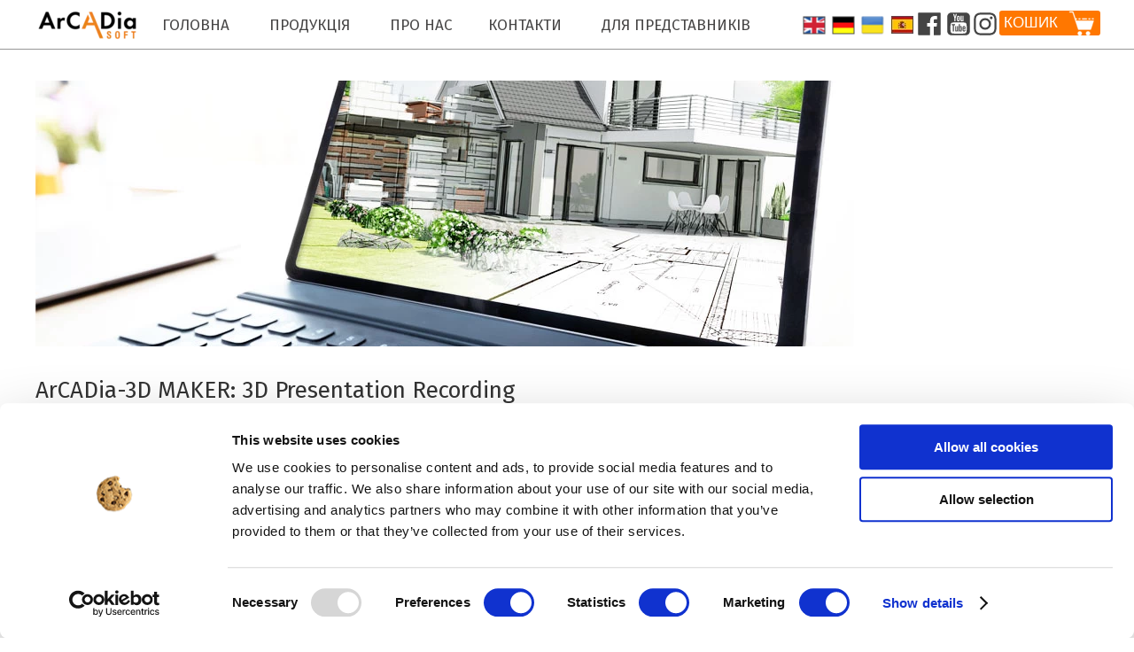

--- FILE ---
content_type: text/html;charset=utf-8
request_url: https://arcadiabimsystem.com/uk/arcadia-3d-maker-3d-presentation-recording-uk
body_size: 41532
content:
<!doctype html><html lang="uk"><head><link rel="preload" href="/files/dynamicContent/sites/m09yeq/images/uk/newspage_150/mjr1qipw/element_15053/rwdMode_4/640x300/baner-42.webp" as="image" fetchpriority="high" media="(max-width: 412px)">
<meta charset="utf-8">
<meta property="og:title" content="CAD Software, 2d drawing, 2D drafting, AutoCAD LT, 2D, 3D, collaborate, cad drawings, solidedge, autodesk, autocad, DWG file support">
<meta property="og:site_name" content="ArCADiaBIMsystem">
<meta property="og:description" content="Discover ArCADia BIM professional CAD software that lets you create, edit, view and markup any kind of 2D and 3D DWG file with greater ease, speed, and efficiency">
<meta property="og:url" content="https://arcadiabimsystem.com/uk/arcadia-3d-maker-3d-presentation-recording-uk">
<meta property="og:image" content="https://arcadiabimsystem.com/lib/m09yeq/baner-42-khn0ksgd.jpg">
<meta property="og:image:width" content="1200">
<meta property="og:image:height" content="350">
<meta property="og:type" content="article">
<meta property="og:locale" content="uk_UA">
<link rel="preconnect" href="https://www.googletagmanager.com" crossorigin="">
<link rel="preconnect" href="https://fonts.googleapis.com" crossorigin="">
<link rel="preconnect" href="https://fonts.gstatic.com" crossorigin="">
<script id="googleFontsLinks" type="application/json">["https://fonts.googleapis.com/css?family=Fira+Sans:400&subset=latin-ext"]</script>
<style>
        @font-face {
            font-family: 'Cardo';
            src: url("/files/userFonts/_basicFonts/Cardo/Cardo-Bold.ttf");
            font-weight:700;
            font-style:normal;
            font-display: swap;
        }
        
        @font-face {
            font-family: 'Cardo';
            src: url("/files/userFonts/_basicFonts/Cardo/Cardo-Italic.ttf");
            font-weight:400;
            font-style:italic;
            font-display: swap;
        }
        
        @font-face {
            font-family: 'Cardo';
            src: url("/files/userFonts/_basicFonts/Cardo/Cardo-Regular.ttf");
            font-weight:400;
            font-style:normal;
            font-display: swap;
        }
        
        @font-face {
            font-family: 'Cinzel';
            src: url("/files/userFonts/_basicFonts/Cinzel/Cinzel-Bold.ttf");
            font-weight:700;
            font-style:normal;
            font-display: swap;
        }
        
        @font-face {
            font-family: 'Cinzel';
            src: url("/files/userFonts/_basicFonts/Cinzel/Cinzel-Regular.ttf");
            font-weight:400;
            font-style:normal;
            font-display: swap;
        }
        
        @font-face {
            font-family: 'Cormorant Garamond';
            src: url("/files/userFonts/_basicFonts/Cormorant_Garamond/CormorantGaramond-Regular.ttf");
            font-weight:400;
            font-style:normal;
            font-display: swap;
        }
        
        @font-face {
            font-family: 'Cormorant Garamond';
            src: url("/files/userFonts/_basicFonts/Cormorant_Garamond/CormorantGaramond-Bold.ttf");
            font-weight:700;
            font-style:normal;
            font-display: swap;
        }
        
        @font-face {
            font-family: 'Cormorant Garamond';
            src: url("/files/userFonts/_basicFonts/Cormorant_Garamond/CormorantGaramond-Italic.ttf");
            font-weight:400;
            font-style:italic;
            font-display: swap;
        }
        
        @font-face {
            font-family: 'Cormorant Garamond';
            src: url("/files/userFonts/_basicFonts/Cormorant_Garamond/CormorantGaramond-BoldItalic.ttf");
            font-weight:700;
            font-style:italic;
            font-display: swap;
        }
        
        @font-face {
            font-family: 'Cormorant Infant';
            src: url("/files/userFonts/_basicFonts/Cormorant_Infant/CormorantInfant-Regular.ttf");
            font-weight:400;
            font-style:normal;
            font-display: swap;
        }
        
        @font-face {
            font-family: 'Cormorant Infant';
            src: url("/files/userFonts/_basicFonts/Cormorant_Infant/CormorantInfant-Bold.ttf");
            font-weight:700;
            font-style:normal;
            font-display: swap;
        }
        
        @font-face {
            font-family: 'Cormorant Infant';
            src: url("/files/userFonts/_basicFonts/Cormorant_Infant/CormorantInfant-Italic.ttf");
            font-weight:400;
            font-style:italic;
            font-display: swap;
        }
        
        @font-face {
            font-family: 'Cormorant Infant';
            src: url("/files/userFonts/_basicFonts/Cormorant_Infant/CormorantInfant-BoldItalic.ttf");
            font-weight:700;
            font-style:italic;
            font-display: swap;
        }
        
        @font-face {
            font-family: 'Cormorant Unicase';
            src: url("/files/userFonts/_basicFonts/Cormorant_Unicase/CormorantUnicase-Regular.ttf");
            font-weight:400;
            font-style:normal;
            font-display: swap;
        }
        
        @font-face {
            font-family: 'Cormorant Unicase';
            src: url("/files/userFonts/_basicFonts/Cormorant_Unicase/CormorantUnicase-Bold.ttf");
            font-weight:700;
            font-style:normal;
            font-display: swap;
        }
        
        @font-face {
            font-family: 'Dancing Script';
            src: url("/files/userFonts/_basicFonts/Dancing_Script/DancingScript-Regular.ttf");
            font-weight:400;
            font-style:normal;
            font-display: swap;
        }
        
        @font-face {
            font-family: 'Dancing Script';
            src: url("/files/userFonts/_basicFonts/Dancing_Script/DancingScript-Bold.ttf");
            font-weight:700;
            font-style:normal;
            font-display: swap;
        }
        
        @font-face {
            font-family: 'DM Sans';
            src: url("/files/userFonts/_basicFonts/DM_Sans/DMSans-Regular.ttf");
            font-weight:400;
            font-style:normal;
            font-display: swap;
        }
        
        @font-face {
            font-family: 'DM Sans';
            src: url("/files/userFonts/_basicFonts/DM_Sans/DMSans-Bold.ttf");
            font-weight:700;
            font-style:normal;
            font-display: swap;
        }
        
        @font-face {
            font-family: 'DM Sans';
            src: url("/files/userFonts/_basicFonts/DM_Sans/DMSans-Italic.ttf");
            font-weight:400;
            font-style:italic;
            font-display: swap;
        }
        
        @font-face {
            font-family: 'DM Sans';
            src: url("/files/userFonts/_basicFonts/DM_Sans/DMSans-BoldItalic.ttf");
            font-weight:700;
            font-style:italic;
            font-display: swap;
        }
        
        @font-face {
            font-family: 'DM Serif Display';
            src: url("/files/userFonts/_basicFonts/DM_Serif_Display/DMSerifDisplay-Regular.ttf");
            font-weight:400;
            font-style:normal;
            font-display: swap;
        }
        
        @font-face {
            font-family: 'DM Serif Display';
            src: url("/files/userFonts/_basicFonts/DM_Serif_Display/DMSerifDisplay-Italic.ttf");
            font-weight:400;
            font-style:italic;
            font-display: swap;
        }
        
        @font-face {
            font-family: 'Inter';
            src: url("/files/userFonts/_basicFonts/Inter/Inter-Regular.ttf");
            font-weight:400;
            font-style:normal;
            font-display: swap;
        }
        
        @font-face {
            font-family: 'Inter';
            src: url("/files/userFonts/_basicFonts/Inter/Inter-Bold.ttf");
            font-weight:700;
            font-style:normal;
            font-display: swap;
        }
        
        @font-face {
            font-family: 'Josefin Sans';
            src: url("/files/userFonts/_basicFonts/Josefin_Sans/JosefinSans-Regular.ttf");
            font-weight:400;
            font-style:normal;
            font-display: swap;
        }
        
        @font-face {
            font-family: 'Josefin Sans';
            src: url("/files/userFonts/_basicFonts/Josefin_Sans/JosefinSans-Bold.ttf");
            font-weight:700;
            font-style:normal;
            font-display: swap;
        }
        
        @font-face {
            font-family: 'Josefin Sans';
            src: url("/files/userFonts/_basicFonts/Josefin_Sans/JosefinSans-Italic.ttf");
            font-weight:400;
            font-style:italic;
            font-display: swap;
        }
        
        @font-face {
            font-family: 'Josefin Sans';
            src: url("/files/userFonts/_basicFonts/Josefin_Sans/JosefinSans-BoldItalic.ttf");
            font-weight:700;
            font-style:italic;
            font-display: swap;
        }
        
        @font-face {
            font-family: 'Jost';
            src: url("/files/userFonts/_basicFonts/Jost/Jost-Regular.ttf");
            font-weight:400;
            font-style:normal;
            font-display: swap;
        }
        
        @font-face {
            font-family: 'Jost';
            src: url("/files/userFonts/_basicFonts/Jost/Jost-Bold.ttf");
            font-weight:700;
            font-style:normal;
            font-display: swap;
        }
        
        @font-face {
            font-family: 'Jost';
            src: url("/files/userFonts/_basicFonts/Jost/Jost-Italic.ttf");
            font-weight:400;
            font-style:italic;
            font-display: swap;
        }
        
        @font-face {
            font-family: 'Jost';
            src: url("/files/userFonts/_basicFonts/Jost/Jost-BoldItalic.ttf");
            font-weight:700;
            font-style:italic;
            font-display: swap;
        }
        
        @font-face {
            font-family: 'Lato';
            src: url("/files/userFonts/_basicFonts/Lato/Lato-Regular.ttf");
            font-weight:400;
            font-style:normal;
            font-display: swap;
        }
        
        @font-face {
            font-family: 'Lato';
            src: url("/files/userFonts/_basicFonts/Lato/Lato-Bold.ttf");
            font-weight:700;
            font-style:normal;
            font-display: swap;
        }
        
        @font-face {
            font-family: 'Lato';
            src: url("/files/userFonts/_basicFonts/Lato/Lato-Italic.ttf");
            font-weight:400;
            font-style:italic;
            font-display: swap;
        }
        
        @font-face {
            font-family: 'Lato';
            src: url("/files/userFonts/_basicFonts/Lato/Lato-BoldItalic.ttf");
            font-weight:700;
            font-style:italic;
            font-display: swap;
        }
        
        @font-face {
            font-family: 'League Spartan';
            src: url("/files/userFonts/_basicFonts/League_Spartan/LeagueSpartan-Regular.ttf");
            font-weight:400;
            font-style:normal;
            font-display: swap;
        }
        
        @font-face {
            font-family: 'League Spartan';
            src: url("/files/userFonts/_basicFonts/League_Spartan/LeagueSpartan-Regular.ttf");
            font-weight:700;
            font-style:normal;
            font-display: swap;
        }
        
        @font-face {
            font-family: 'Libre Baskerville';
            src: url("/files/userFonts/_basicFonts/Libre_Baskerville/LibreBaskerville-Regular.ttf");
            font-weight:400;
            font-style:normal;
            font-display: swap;
        }
        
        @font-face {
            font-family: 'Libre Baskerville';
            src: url("/files/userFonts/_basicFonts/Libre_Baskerville/LibreBaskerville-Bold.ttf");
            font-weight:700;
            font-style:normal;
            font-display: swap;
        }
        
        @font-face {
            font-family: 'Libre Baskerville';
            src: url("/files/userFonts/_basicFonts/Libre_Baskerville/LibreBaskerville-Italic.ttf");
            font-weight:400;
            font-style:italic;
            font-display: swap;
        }
        
        @font-face {
            font-family: 'Libre Bodoni';
            src: url("/files/userFonts/_basicFonts/Libre_Bodoni/LibreBodoni-Regular.ttf");
            font-weight:400;
            font-style:normal;
            font-display: swap;
        }
        
        @font-face {
            font-family: 'Libre Bodoni';
            src: url("/files/userFonts/_basicFonts/Libre_Bodoni/LibreBodoni-Bold.ttf");
            font-weight:700;
            font-style:normal;
            font-display: swap;
        }
        
        @font-face {
            font-family: 'Libre Bodoni';
            src: url("/files/userFonts/_basicFonts/Libre_Bodoni/LibreBodoni-Italic.ttf");
            font-weight:400;
            font-style:italic;
            font-display: swap;
        }
        
        @font-face {
            font-family: 'Libre Bodoni';
            src: url("/files/userFonts/_basicFonts/Libre_Bodoni/LibreBodoni-BoldItalic.ttf");
            font-weight:700;
            font-style:italic;
            font-display: swap;
        }
        
        @font-face {
            font-family: 'Montserrat';
            src: url("/files/userFonts/_basicFonts/Montserrat/Montserrat-Regular.ttf");
            font-weight:400;
            font-style:normal;
            font-display: swap;
        }
        
        @font-face {
            font-family: 'Montserrat';
            src: url("/files/userFonts/_basicFonts/Montserrat/Montserrat-Bold.ttf");
            font-weight:700;
            font-style:normal;
            font-display: swap;
        }
        
        @font-face {
            font-family: 'Montserrat';
            src: url("/files/userFonts/_basicFonts/Montserrat/Montserrat-Italic.ttf");
            font-weight:400;
            font-style:italic;
            font-display: swap;
        }
        
        @font-face {
            font-family: 'Montserrat';
            src: url("/files/userFonts/_basicFonts/Montserrat/Montserrat-BoldItalic.ttf");
            font-weight:700;
            font-style:italic;
            font-display: swap;
        }
        
        @font-face {
            font-family: 'Montserrat Alternates';
            src: url("/files/userFonts/_basicFonts/Montserrat_Alternates/MontserratAlternates-Regular.ttf");
            font-weight:400;
            font-style:normal;
            font-display: swap;
        }
        
        @font-face {
            font-family: 'Montserrat Alternates';
            src: url("/files/userFonts/_basicFonts/Montserrat_Alternates/MontserratAlternates-Bold.ttf");
            font-weight:700;
            font-style:normal;
            font-display: swap;
        }
        
        @font-face {
            font-family: 'Montserrat Alternates';
            src: url("/files/userFonts/_basicFonts/Montserrat_Alternates/MontserratAlternates-Italic.ttf");
            font-weight:400;
            font-style:italic;
            font-display: swap;
        }
        
        @font-face {
            font-family: 'Montserrat Alternates';
            src: url("/files/userFonts/_basicFonts/Montserrat_Alternates/MontserratAlternates-BoldItalic.ttf");
            font-weight:700;
            font-style:italic;
            font-display: swap;
        }
        
        @font-face {
            font-family: 'Open Sans';
            src: url("/files/userFonts/_basicFonts/Open_Sans/OpenSans-Regular.ttf");
            font-weight:400;
            font-style:normal;
            font-display: swap;
        }
        
        @font-face {
            font-family: 'Open Sans';
            src: url("/files/userFonts/_basicFonts/Open_Sans/OpenSans-Bold.ttf");
            font-weight:700;
            font-style:normal;
            font-display: swap;
        }
        
        @font-face {
            font-family: 'Open Sans';
            src: url("/files/userFonts/_basicFonts/Open_Sans/OpenSans-Italic.ttf");
            font-weight:400;
            font-style:italic;
            font-display: swap;
        }
        
        @font-face {
            font-family: 'Open Sans';
            src: url("/files/userFonts/_basicFonts/Open_Sans/OpenSans-BoldItalic.ttf");
            font-weight:700;
            font-style:italic;
            font-display: swap;
        }
        
        @font-face {
            font-family: 'Outfit';
            src: url("/files/userFonts/_basicFonts/Outfit/Outfit-Regular.ttf");
            font-weight:400;
            font-style:normal;
            font-display: swap;
        }
        
        @font-face {
            font-family: 'Outfit';
            src: url("/files/userFonts/_basicFonts/Outfit/Outfit-Bold.ttf");
            font-weight:700;
            font-style:normal;
            font-display: swap;
        }
        
        @font-face {
            font-family: 'Questrial';
            src: url("/files/userFonts/_basicFonts/Questrial/Questrial-Regular.ttf");
            font-weight:400;
            font-style:normal;
            font-display: swap;
        }
        
        @font-face {
            font-family: 'Palatino Linotype';
            src: url("/files/userFonts/_basicFonts/Palatino_Linotype/PalatinoLinotype-Regular.ttf");
            font-weight:400;
            font-style:normal;
            font-display: swap;
        }
        
        @font-face {
            font-family: 'Palatino Linotype';
            src: url("/files/userFonts/_basicFonts/Palatino_Linotype/PalatinoLinotype-Bold.ttf");
            font-weight:700;
            font-style:normal;
            font-display: swap;
        }
        
        @font-face {
            font-family: 'Palatino Linotype';
            src: url("/files/userFonts/_basicFonts/Palatino_Linotype/PalatinoLinotype-Italic.ttf");
            font-weight:400;
            font-style:italic;
            font-display: swap;
        }
        
        @font-face {
            font-family: 'Palatino Linotype';
            src: url("/files/userFonts/_basicFonts/Palatino_Linotype/PalatinoLinotype-BoldItalic.ttf");
            font-weight:700;
            font-style:italic;
            font-display: swap;
        }
        
        @font-face {
            font-family: 'Petit Formal Script';
            src: url("/files/userFonts/_basicFonts/Petit_Formal_Script/PetitFormalScript-Regular.ttf");
            font-weight:400;
            font-style:normal;
            font-display: swap;
        }
        
        @font-face {
            font-family: 'Philosopher';
            src: url("/files/userFonts/_basicFonts/Philosopher/Philosopher-Regular.ttf");
            font-weight:400;
            font-style:normal;
            font-display: swap;
        }
        
        @font-face {
            font-family: 'Philosopher';
            src: url("/files/userFonts/_basicFonts/Philosopher/Philosopher-Bold.ttf");
            font-weight:700;
            font-style:normal;
            font-display: swap;
        }
        
        @font-face {
            font-family: 'Philosopher';
            src: url("/files/userFonts/_basicFonts/Philosopher/Philosopher-Italic.ttf");
            font-weight:400;
            font-style:italic;
            font-display: swap;
        }
        
        @font-face {
            font-family: 'Philosopher';
            src: url("/files/userFonts/_basicFonts/Philosopher/Philosopher-BoldItalic.ttf");
            font-weight:700;
            font-style:italic;
            font-display: swap;
        }
        
        @font-face {
            font-family: 'Playfair Display';
            src: url("/files/userFonts/_basicFonts/Playfair_Display/PlayfairDisplay-Regular.ttf");
            font-weight:400;
            font-style:normal;
            font-display: swap;
        }
        
        @font-face {
            font-family: 'Playfair Display';
            src: url("/files/userFonts/_basicFonts/Playfair_Display/PlayfairDisplay-Bold.ttf");
            font-weight:700;
            font-style:normal;
            font-display: swap;
        }
        
        @font-face {
            font-family: 'Playfair Display';
            src: url("/files/userFonts/_basicFonts/Playfair_Display/PlayfairDisplay-Italic.ttf");
            font-weight:400;
            font-style:italic;
            font-display: swap;
        }
        
        @font-face {
            font-family: 'Playfair Display';
            src: url("/files/userFonts/_basicFonts/Playfair_Display/PlayfairDisplay-BoldItalic.ttf");
            font-weight:700;
            font-style:italic;
            font-display: swap;
        }
        
        @font-face {
            font-family: 'Poppins';
            src: url("/files/userFonts/_basicFonts/Poppins/Poppins-Regular.ttf");
            font-weight:400;
            font-style:normal;
            font-display: swap;
        }
        
        @font-face {
            font-family: 'Poppins';
            src: url("/files/userFonts/_basicFonts/Poppins/Poppins-Bold.ttf");
            font-weight:700;
            font-style:normal;
            font-display: swap;
        }
        
        @font-face {
            font-family: 'Poppins';
            src: url("/files/userFonts/_basicFonts/Poppins/Poppins-Italic.ttf");
            font-weight:400;
            font-style:italic;
            font-display: swap;
        }
        
        @font-face {
            font-family: 'Poppins';
            src: url("/files/userFonts/_basicFonts/Poppins/Poppins-BoldItalic.ttf");
            font-weight:700;
            font-style:italic;
            font-display: swap;
        }
        
        @font-face {
            font-family: 'Poppins Black';
            src: url("/files/userFonts/_basicFonts/Poppins_Black/Poppins-Black.ttf");
            font-weight:900;
            font-style:normal;
            font-display: swap;
        }
        
        @font-face {
            font-family: 'Poppins Black';
            src: url("/files/userFonts/_basicFonts/Poppins_Black/Poppins-BlackItalic.ttf");
            font-weight:900;
            font-style:italic;
            font-display: swap;
        }
        
        @font-face {
            font-family: 'Raleway';
            src: url("/files/userFonts/_basicFonts/Raleway/Raleway-Regular.ttf");
            font-weight:400;
            font-style:normal;
            font-display: swap;
        }
        
        @font-face {
            font-family: 'Raleway';
            src: url("/files/userFonts/_basicFonts/Raleway/Raleway-Bold.ttf");
            font-weight:700;
            font-style:normal;
            font-display: swap;
        }
        
        @font-face {
            font-family: 'Raleway';
            src: url("/files/userFonts/_basicFonts/Raleway/Raleway-Italic.ttf");
            font-weight:400;
            font-style:italic;
            font-display: swap;
        }
        
        @font-face {
            font-family: 'Raleway';
            src: url("/files/userFonts/_basicFonts/Raleway/Raleway-BoldItalic.ttf");
            font-weight:700;
            font-style:italic;
            font-display: swap;
        }
        
        @font-face {
            font-family: 'Roboto';
            src: url("/files/userFonts/_basicFonts/Roboto/Roboto-Regular.ttf");
            font-weight:400;
            font-style:normal;
            font-display: swap;
        }
        
        @font-face {
            font-family: 'Roboto';
            src: url("/files/userFonts/_basicFonts/Roboto/Roboto-Bold.ttf");
            font-weight:700;
            font-style:normal;
            font-display: swap;
        }
        
        @font-face {
            font-family: 'Roboto';
            src: url("/files/userFonts/_basicFonts/Roboto/Roboto-Italic.ttf");
            font-weight:400;
            font-style:italic;
            font-display: swap;
        }
        
        @font-face {
            font-family: 'Roboto';
            src: url("/files/userFonts/_basicFonts/Roboto/Roboto-BoldItalic.ttf");
            font-weight:700;
            font-style:italic;
            font-display: swap;
        }
        
        @font-face {
            font-family: 'Roboto Mono';
            src: url("/files/userFonts/_basicFonts/Roboto_Mono/RobotoMono-Regular.ttf");
            font-weight:400;
            font-style:normal;
            font-display: swap;
        }
        
        @font-face {
            font-family: 'Roboto Mono';
            src: url("/files/userFonts/_basicFonts/Roboto_Mono/RobotoMono-Bold.ttf");
            font-weight:700;
            font-style:normal;
            font-display: swap;
        }
        
        @font-face {
            font-family: 'Roboto Mono';
            src: url("/files/userFonts/_basicFonts/Roboto_Mono/RobotoMono-Italic.ttf");
            font-weight:400;
            font-style:italic;
            font-display: swap;
        }
        
        @font-face {
            font-family: 'Roboto Mono';
            src: url("/files/userFonts/_basicFonts/Roboto_Mono/RobotoMono-BoldItalic.ttf");
            font-weight:700;
            font-style:italic;
            font-display: swap;
        }
        
        @font-face {
            font-family: 'Syne Regular';
            src: url("/files/userFonts/_basicFonts/Syne/Syne-Regular.ttf");
            font-weight:400;
            font-style:normal;
            font-display: swap;
        }
        
        @font-face {
            font-family: 'Syne Regular';
            src: url("/files/userFonts/_basicFonts/Syne/Syne-Bold.ttf");
            font-weight:700;
            font-style:normal;
            font-display: swap;
        }
        
        @font-face {
            font-family: 'Tenor Sans';
            src: url("/files/userFonts/_basicFonts/Tenor_Sans/TenorSans-Regular.ttf");
            font-weight:400;
            font-style:normal;
            font-display: swap;
        }
        
        @font-face {
            font-family: 'Work Sans';
            src: url("/files/userFonts/_basicFonts/Work_Sans/WorkSans-Regular.ttf");
            font-weight:400;
            font-style:normal;
            font-display: swap;
        }
        
        @font-face {
            font-family: 'Work Sans';
            src: url("/files/userFonts/_basicFonts/Work_Sans/WorkSans-Bold.ttf");
            font-weight:700;
            font-style:normal;
            font-display: swap;
        }
        
        @font-face {
            font-family: 'Work Sans';
            src: url("/files/userFonts/_basicFonts/Work_Sans/WorkSans-Italic.ttf");
            font-weight:400;
            font-style:italic;
            font-display: swap;
        }
        
        @font-face {
            font-family: 'Work Sans';
            src: url("/files/userFonts/_basicFonts/Work_Sans/WorkSans-BoldItalic.ttf");
            font-weight:700;
            font-style:italic;
            font-display: swap;
        }
        </style>


<script type="text/javascript">
    window.wwCdnFailSafe = {
        loadPageWithoutCdn: function (){
            let param = 'forcePageWithoutCdn';
            if(location.search.indexOf(param) === -1){
                let url = new URL(location.href)
                url.searchParams.append(param, 'true');
                location.href = url.toString();
            }
        }
    }
</script>

<style type="text/css">:root {--vertical-scrollbar-width: 0px;}body {-webkit-text-size-adjust: 100%;background-color: #ffffff;font-family: Arial, sans-serif;font-size: 12px;font-style: normal;font-weight: 400;position: relative;height: 1px;-webkit-font-smoothing: antialiased;--body-right-margin: 0;}body.snip-open > #body {overflow: initial;}body.body--transformed-for-ai-preview{transform-origin: left top;transform: scale(var(--ai-preview-scale-factor));}body:not([data-page-app-status="uninitialized"]) #body, body[data-fast-page-rendering="false"] #body {overflow: hidden;}#body {height: 100%;width: 100%;position: absolute;}.page_background {z-index: -1;}.fixed_background {position: fixed;top: 0;bottom: 0;left: 0;right: 0}.scroll_background {width: 100%;}iframe {border: medium none;display: block;}.w-object {position: absolute;}.content {overflow: hidden;word-wrap: break-word;height: 100%;-moz-box-sizing: border-box;box-sizing: border-box;position: relative;}.content .title {color: #CCCCCC;overflow: hidden;padding: 10px 0;text-align: center;text-overflow: ellipsis;}.ww_form_input_wrapper > .ww_inner_element_content {display: block;}.ww_form_input_wrapper select[multiple] {overflow-x: hidden;overflow-y: scroll;}.ww_inner_element {-moz-box-sizing: border-box;box-sizing: border-box;position: relative;}.ww_inner_element_content {overflow: hidden;text-overflow: ellipsis;box-sizing: border-box;min-height: 1em;}.ww_element[data-element-type="gallery"] .ww_inner_element,.ww_element[data-element-type="slider"] .ww_inner_element {position: absolute;}textarea.ww_inner_element_content {overflow: auto;}.ww_transparent {opacity: 0 !important;}.ww_element[data-element-type="img"] .content {transform: translateZ(0);}.ww_image_wrapper {height: 100%;overflow: hidden;width: 100%;}.ww_image_wrapper > img, .ww_media_player_content img {position: absolute;display: block;left: 0;top: 0;}.ww_image_wrapper > img.image-uninitialized {display: none;}.ww_image_wrapper {position: relative;}.ww_image_wrapper img.svgImage, .ww_media_player_content .video-custom-thumbnail img.svgImage {background-repeat: no-repeat;background-position: 50% calc(50% + 0px);display: block;width: 100%;height: 100%;}.ww_element[fullwidth="true"] .ww_image_wrapper img {max-width: none;max-height: none;}.galleryList {display: none;}.preload-slider-wrapper {display: none;}.preload-slider-wrapper,.preload-slider{width: inherit;height: inherit;}.ww_lightbox .break {flex-basis: 100%;}.lightbox_title {overflow: hidden;text-align: center;text-overflow: ellipsis;word-break: break-word;-moz-box-sizing: border-box;}.image_lightbox_outer_wrapper {-moz-box-sizing: border-box;box-sizing: border-box;overflow: hidden;transform: translateZ(0);-webkit-transform: translateZ(0);}.image_lightbox_inner_wrapper {height: 100%;width: 100%;overflow: hidden;display: flex;align-items: center;justify-content: center;}.image_lightbox_container {font-size: 0;line-height: 0;}.ww_lightbox.imageAnimationsEnabled .image_lightbox_inner_wrapper {transition: transform 0.25s ease-out 0s;-webkit-transition: -webkit-transform 0.25s ease-out 0s;}.ww_lightbox.imageAnimationsEnabled .image_lightbox_inner_wrapper:hover {transform: scale(1.2);-webkit-transform: scale(1.2);}.ww_element.transitionAnimationRunning > .content,.ww_element.transitionAnimationRunning > .backgroundOverlay {opacity: 0 !important;}.mobileMenuIcon.transitionAnimationRunning {opacity: 0 !important;}.ww_button_content {overflow: hidden;width: 100%;border-width: 0;}.ww_button_content a {-webkit-tap-highlight-color: transparent;}.ww_button_wrapper {position: relative;width: 100%;height: 100%;box-sizing: border-box;overflow: hidden;}.ww_button_link {top: 0;bottom: 0;right: 0;left: 0;position: absolute;background-color: rgba(0, 0, 0, 0);}.ww_button_text_wrapper {display: table;width: 100%;height: 100%;position: relative;box-sizing: border-box;}.ww_button_text {display: table-cell;vertical-align: middle;text-align: center;}.ww_login_wrapper > .ww_login_tool_text_login {display: table-cell;}.ww_login_wrapper > .ww_login_tool_text_logout {display: none}.ww_login_tool_logged > .ww_login_wrapper > .ww_login_tool_text_login {display: none;}.ww_login_tool_logged > .ww_login_wrapper > .ww_login_tool_text_logout {display: table-cell;}.embedded_html_content {width: 100%;height: 100%;}.uninitialized_html_content {display: none;}.ww_element[data-element-type="htmltool"][data-dynamic-height="true"] .embedded_html_content {width: 100%;height: auto;}.ww_element[data-element-type="htmltool"]:not([data-dynamic-height="true"]) .embedded_html_content {overflow: auto;}.language_selector {font-size: 0px;}.language_selector > li {position: relative;overflow: hidden;}.language_selector_horizontal > li {display: inline-block;}.language_selector_flag > a > img {left: 50%;position: absolute;top: 50%;transform: translate(-50%, -50%);-webkit-transform: translate(-50%, -50%);}.ww_form.textEdit--simple .ww_inner_element_content {white-space: pre;}.ww_form_frame {width: 100%;}.ww_form_item {direction: ltr;}.ww_form_cell_1 {vertical-align: top;}.ww_form_cell_2 {width: auto;vertical-align: top;}.ww_form_input_wrapper .ww_form_select_wrapper {display: inline-block;}.ww_form_frame input[type="text"], .ww_form_frame input[type="file"], .ww_form_frame textarea, .ww_form_frame select {-moz-box-sizing: border-box;box-sizing: border-box;border: medium none;resize: none;width: 100%;vertical-align: middle;overflow-x: hidden;font-style: inherit;font-variant: inherit;font-weight: inherit;font-stretch: inherit;font-size: inherit;font-family: inherit;color: inherit;text-decoration: inherit;text-align: inherit;text-transform: inherit;text-shadow: inherit;line-height: inherit;}.ww_form_frame input[type="text"], .ww_form_frame input[type="file"], .ww_form_frame textarea {background: none repeat scroll 0 0 rgba(0, 0, 0, 0);}.ww_form_frame textarea {height: 8em;}.ww_form_frame input[type="checkbox"] {display: block;}.ww_form_frame select {border: medium none;font-family: inherit;}.ww_form_frame .ww_multiple_select_option .ww_multiple_select_checkbox {float: left;}.ww_form_frame .ww_multiple_select_option {display: flex;align-items: baseline;word-break: break-word;}.ww_form_frame ::-webkit-input-placeholder {color: inherit;text-decoration: inherit;opacity: 0.3;}.ww_form_frame ::-moz-placeholder {color: inherit;text-decoration: inherit;opacity: 0.3;}.ww_form_frame :-moz-placeholder {color: inherit;text-decoration: inherit;opacity: 0.3;}.ww_form_frame :-ms-input-placeholder {color: inherit;text-decoration: inherit;opacity: 0.3;}.ww_form_frame .ww_multiple_select_option .ww_inner_element_content {overflow: visible;white-space: initial;}.ww_form_frame .ww_multiple_select_option input.ww_multiple_select_checkbox {margin-left: 0.0625rem;flex-shrink: 0}.ww_form_frame .ww_form_frame_info_wrapper .ww_inner_element_content {overflow: visible;line-height: normal;}.ww_submit_button_wrapper {display: inline-block;vertical-align: middle;width: 100%;}.ww_submit_button_content {cursor: pointer;display: inline-block;vertical-align: middle;white-space: nowrap;}.ww_submit_button_content > .ww_normal_text {display: block}.ww_submit_button_content > .ww_hover_text {display: none;}.ww_submit_button_content > div {background-color: transparent !important;min-height: 1em;}.ww_submit_button_content:hover > .ww_normal_text {display: none;}.ww_submit_button_content:hover > .ww_hover_text {display: block;}.ww_form_frame_info_wrapper {opacity: 0;display: none;width: 100%;}.ww_form_frame_info {display: block;}.ww_form_frame_info_error {display: none;}.ww_form[data-valid="false"] .ww_form_frame_info {display: none;}.ww_form[data-valid="false"] .ww_form_frame_info_error {display: block;}.ww_form_item > .ww_form_cell_2[data-valid="false"] > div > * {border-color: red !important;}.ww_form_item > .ww_form_cell_2[data-valid="false"] input[type="checkbox"] {outline: 1px solid red;}a {text-decoration: none;}a.custom_link {font-size: inherit;line-height: inherit;}a.custom_link:hover {font-size: inherit;line-height: inherit;}.text_content {overflow: hidden;}.text_content ul,.wwTextContent ul {list-style-type: disc;padding-left: 30px;}.text_content ol,.wwTextContent ol {list-style-type: decimal;padding-left: 30px;}.text_content ul ul,.wwTextContent ul ul {list-style-type: square;margin: 0;}.text_content ul ul ul,.wwTextContent ul ul ul {list-style-type: circle;margin: 0;}.text_content ul ul ul ul,.wwTextContent ul ul ul ul {list-style-type: disc;margin: 0;}.text_content ol ol,.wwTextContent ol ol {list-style-type: lower-alpha;margin: 0;}.text_content ol ol ol,.wwTextContent ol ol ol {list-style-type: upper-roman;margin: 0;}.text_content ol ol ol ol,.wwTextContent ol ol ol ol {list-style-type: decimal;margin: 0;}.text_content blockquote,.wwTextContent blockquote {padding-left: 30px;}.text_content .innerElement,.wwTextContent .innerElement {box-sizing: border-box;-moz-box-sizing: border-box;}.text_content iframe,.wwTextContent iframe {display: inline-block;}.layerContainer {position: absolute;}.news_element {height: auto;}.ww_facebook_element {overflow: visible;}.ww_facebook_element > .facebook_container {width: 100%;height: 100%;display: table;}.ww_facebook_element .table_row {display: table-row;width: 100%;height: 100%;text-align: center;}.ww_facebook_element .outer_wrapper {display: table-cell;vertical-align: middle;}.ww_facebook_element .inner_wrapper {display: inline-block;}.ww_googleMaps_element {width: 100%;height: 100%;}.ww_googleMaps_content {transform: translateZ(0px);-webkit-transform: translateZ(0px);}.ww_strobe_player_element {width: 100%;height: 100%;}.ww_module_element {height: 100%;width: 100%;overflow: auto;position: relative;}.ww_media_player_content {transform: translateZ(0px);-webkit-transform: translateZ(0px);}.ww_media_player_content > iframe {width: 100%;height: 100%;}.ww_media_player_content > video {width: 100%;height: 100%;object-fit: cover;font-family: 'object-fit: cover;';}.ww_media_player_content .ww_video_error_wrapper {background-color: #333;height: 100%;overflow: hidden;position: relative;width: 100%;}.ww_media_player_content .ww_video_error_text {color: #ff4444;font-size: 20px;left: 50%;position: absolute;text-align: center;top: 50%;transform: translate(-50%, -50%);}.ww_text_wrapper:not(.forceLineHeight),.ww_text_wrapper:not(.forceLineHeight) > * {line-height: normal !important;}body .ww_text_wrapper img {cursor: pointer;}.ww_element[data-element-type='gallery'] .content,.ww_element[data-element-type='slider'] .content,.ww_element[data-element-type='lightbox'] .content,.ww_element[data-element-type='socialMedia'] .content {transform: translateZ(0px);-webkit-transform: translateZ(0px);}.ww_button_content > a {color: inherit;text-decoration: none;}.ww_element[data-element-type='slider'] .wwTextContent {color: #FFFFFF;}.ww_element .wwTextContent > *:last-child {margin-bottom: 0;}#container > div[data-element-type="form"] {text-decoration: none;}.ww_element[data-element-type='button']:not(:hover) .wwTextContent {pointer-events: none;}.ww_element a[data-link-type="interactionLinkData"] {cursor: pointer;}div[data-element-type="product"] > div:not([wwbuttonstate="disabled"]),div[data-element-type="shopCart"] {cursor: pointer;}.ww_element .backgroundOverlay {position: absolute;width: 100%;height: 100%;left: 0;top: 0;pointer-events: none;}.pswp .pswp__caption a {color: #ffffff;text-decoration: underline;}.cursor--pointer {cursor: pointer;}.cursor--text {cursor: text;}div[data-element-type="counter"] .content > * {white-space: nowrap;}.ww_element[data-element-type="lightbox"] > .content {overflow: visible;}.ww_element[data-element-type="img"] a[target] {display: flex;}body,div,dl,dt,dd,ul,ol,li,h1,h2,h3,h4,h5,h6,pre,form,fieldset,input,textarea,p,blockquote,th,td {margin:0;padding:0;}table {border-collapse:collapse;border-spacing:0;}button {font-family: inherit;}fieldset,img {border:0;}address,caption,cite,code,dfn,th,var {font-style:normal;font-weight:normal;}ol,ul {list-style:none;}caption,th {text-align:left;}h1,h2,h3,h4,h5,h6 {font-weight:normal;}q:before,q:after {content:'';}abbr,acronym { border:0;}select {appearance: none;-webkit-appearance: none;-moz-appearance: none;cursor: pointer;padding-right: 1rem;background: url('/files/staticContent/5.574.0/websitesResources/images/selectIcon-5074347faf62f4bcc1a0e3ed897ba2f6.svg') no-repeat 100% 50%;}:focus {outline: none;}.wwTextContent table {border-color: black;border-style: solid;}.wwTextContent span span {vertical-align: bottom;}#myGallery {display: none;}.gv_galleryWrap {position: relative;z-index: 0;}.gv_gallery {overflow: hidden;position: relative;}.gv_imageStore {visibility: hidden;position: absolute;top: -10000px;left: -10000px;}.gv_panelWrap {filter: inherit;position: absolute;overflow: hidden;}.gv_panel-loading {background: url('/files/staticContent/5.574.0/websitesResources/images/galleryView/img-loader-4ae62572d3d818acec612bfcad7779a3.gif') 50% 50% no-repeat #aaa;}.gv_panel {filter: inherit;position: absolute;top: 0;left: 0;overflow: hidden;z-index: 100;}.gv_panel img {position: absolute;left: 0;top: 0;}.gv_overlay {position: absolute;z-index: 200;width: 100%;height: 100%;}.gv_overlay.onTop .gv_overlayHeaderWrapper{top: 0;}.gv_overlay.onBottom .gv_overlayHeaderWrapper{bottom: 0;}.gv_overlay .noText {display: none}.gv_showOverlay {position: absolute;width: 20px;height: 20px;background: url('/files/staticContent/5.574.0/websitesResources/images/galleryView/themes/light/info-9a6287571384d257437ac6623ecbe460.png') #222;cursor: pointer;z-index: 200;opacity: 0.85;display: none;}.gv_infobar {background: #222;padding: 0 0.5em;height: 1.5em;position: absolute;bottom: 0;right: 0;display: none;vertical-align: middle;z-index: 2000;}.gv_filmstripWrap {overflow: hidden;position: absolute;z-index: 200;}.gv_filmstrip {margin: 0;padding: 0;position: absolute;top: 0;left: 0;}.gv_frame {cursor: pointer;float: left;position: relative;margin: 0;padding: 0;}.gv_frame .gv_thumbnail {position: relative;overflow: hidden !important;}.gv_frame.current .gv_thumbnail {}.gv_frame img {border: none;position: absolute;}.gv_pointer {border-color: black;}.gv_navWrap {text-align: center;position: absolute;}.gv_navPlay,.gv_navPause,.gv_navNext,.gv_navPrev {opacity: 0.3;-moz-opacity: 0.3;-khtml-opacity: 0.3;filter: alpha(opacity=30);display: -moz-inline-stack;display: inline-block;zoom: 1;*display: inline;vertical-align: middle;}.gv_navPlay:hover,.gv_navPause:hover,.gv_navNext:hover,.gv_navPrev:hover {opacity: 0.8;-moz-opacity: 0.8;-khtml-opacity: 0.8;filter: alpha(opacity=80);}.gv_panelNavPrev,.gv_panelNavNext {position: absolute;display: none;opacity: 0.50;-moz-opacity: 0.50;-khtml-opacity: 0.50;filter: alpha(opacity=50);z-index: 201;top: 50%;transform: translateY(-50%);}.gv_panelNavPrev:hover,.gv_panelNavNext:hover {opacity: 0.9;-moz-opacity: 0.9;-khtml-opacity: 0.9;filter: alpha(opacity=90);}.gv_navPlay {height: 30px;width: 30px;cursor: pointer;background: url('/files/staticContent/5.574.0/websitesResources/images/galleryView/themes/light/play-big-2f49f7bdbdb971ebcef1fa4a485cd10b.png') top left no-repeat;}.gv_navPause {height: 30px;width: 30px;cursor: pointer;background: url('/files/staticContent/5.574.0/websitesResources/images/galleryView/themes/light/pause-big-2c41041b646a9cb8ef2656d0b5c5cd29.png') top left no-repeat;}.gv_navNext {height: 20px;width: 20px;cursor: pointer;background: url('/files/staticContent/5.574.0/websitesResources/images/galleryView/themes/light/next-a34ab271cba473fe1d69df004cbd26a2.png') top left no-repeat;}.gv_navPrev {height: 20px;width: 20px;cursor: pointer;background: url('/files/staticContent/5.574.0/websitesResources/images/galleryView/themes/light/prev-f14731d9b84adaaf75d91c33c9abdff4.png') top right no-repeat;}.gv_panelNavNext {height: 36px;width: 16px;cursor: pointer;background: url('/files/staticContent/5.574.0/websitesResources/images/galleryView/themes/light/panel-next-f9a644ffb757072931f9a48f16674ed4.png') top left no-repeat;right: 10px;}.gv_panelNavPrev {height: 36px;width: 16px;cursor: pointer;background: url('/files/staticContent/5.574.0/websitesResources/images/galleryView/themes/light/panel-prev-f605c04c85c9447273ed25189684ade3.png') top right no-repeat;left: 10px;}.gv_imgWrapper{position: absolute;overflow: hidden;}.gv_img{width: 100%;height: 100%;}#ww_popup_area{position:fixed;top:0px;bottom:0px;left:0px;right:0px;background:#eee;display:none;opacity:0.9;z-index:20000;}#ww_cmslogin_popup_wrapper{position:fixed;top:0px;bottom:0px;left:0px;right:0px;z-index:20001;display:none;}.ww_popup {position: fixed;top: 150px;width: 370px;min-height: 100px;background: #fff;border: 1px solid #CCCCCC;box-shadow: #999 2px 2px 7px;color: #333333;font-size: 12px;padding: 8px;display: none;font-family: arial, sans-serif;left: 50%;transform: translateX(-50%);}.ww_popup_content{width:272px;margin: 15px auto 0px auto;;text-align:center;}.ww_popup_logo{width:252px;height: 64px; margin: 0 auto 20px;background-repeat:  no-repeat ;background-size: contain;background-position: center center;display: none;}.ww_close_button{margin-left: auto;width: 0.75rem;height: 0.75rem;-webkit-mask-image: url("/files/staticContent/5.574.0/websitesResources/images/closeIcon-87031b6793624248dcd90331af55c196.svg");mask-image: url("/files/staticContent/5.574.0/websitesResources/images/closeIcon-87031b6793624248dcd90331af55c196.svg");-webkit-mask-position: center;mask-position: center;-webkit-mask-repeat: no-repeat;mask-repeat: no-repeat;background: none center no-repeat var(--popup--old-white-popup__x-button_color);cursor: pointer;}.ww_popup input.field{display:block;width:260px;height:26px;border:1px solid #999;color:#878787;padding:0 5px;margin-bottom:4px;}.ww_popup input.field:focus{outline: 0 #999;}.ww_popup input.notValidate {border-color:#f00;}.ww_popup input.submit{width:140px;height:25px;border:none;color:#fff;margin-bottom:10px;margin-top:10px;}.ww_form_label{text-transform:uppercase;margin-bottom:4px;width:262px;height:26px;color:#fff;line-height:28px;padding:0 5px;text-align:center;}.ww_form_label_login{background:#888888;}.ww_popup .green_button {background-color:var(--primary-button-background-color);box-shadow:none;cursor:pointer;border:none; border-radius:3px;color:#FFFFFF;display:inline-block;font-size:12px;line-height:20px;padding:2px 20px;text-transform:uppercase;}.ww_popup .green_button:hover{background-color:var(--primary-button-background-color);transition: all 0.1s ease-in 0s;}.ww_popup .green_button:active{background:var(--primary-button-background-color);box-shadow:none;}.ww_popup .green_button_dark {background:var(--primary-button-background-color);box-shadow:none;cursor:pointer;border:none;border-radius:3px;color:#FFFFFF;display:inline-block;font-size:12px;line-height:20px;padding:2px 20px;text-transform:uppercase;}.ww_popup .green_button_dark:hover{background:var(--primary-button-background-color);transition: all 0.1s ease-in 0s;}.ww_popup .green_button_dark:active{background:var(--primary-button-background-color);box-shadow:none;}.ww_popup .ww_linkBox a {color:var(--popup--old-white-popup__link_color); text-decoration: none;}.ww_popup .ww_linkBox a:hover {text-decoration:underline;}.ww_popup .ww_linkBox.oauthFacebookAuthButton a{background-color: #3a61b3;color: #fff;text-decoration: none;font-size: 12px;padding: 6px 20px;text-transform: uppercase;border-radius: 3px;display: block;}.ww_validation{color:#f00;display:block;clear:both;margin:1px 0 3px 0;text-align: center; width: 100%;}#ww_reset_password_success_submit_button{margin-top: 15px;}.ww_login_button_loading{background-image: url("/files/staticContent/5.574.0/websitesResources/images/loading-2299ad0b3f63413f026dfec20c205b8f.gif"); background-repeat: no-repeat; background-size: 25px 25px;}#ww_regulations_label{}.ww_popup .lock { display: none; position:absolute; left:0; top:0; right:0; bottom:0;}.ww_popup .lockBackground{position:absolute; left:0; top:0; right:0; bottom:0; background-color: #fff; opacity: 0.7;}.lockSpinner {background: url("/files/staticContent/5.574.0/websitesResources/images/loading-2299ad0b3f63413f026dfec20c205b8f.gif") no-repeat; background-size: 100%;bottom: 0;height: 50px;left: 0;margin: auto;position: absolute;right: 0;top: 0;width: 50px; display:none;}.ww_popup.locked .lock{display:block;}.ww_popup.waiting .lock{display:block;}.ww_popup.waiting .lockSpinner{display:block;}#register_regulation_info{display: inline-block;}#autologinAsWebmaster{display:none;}#ww_cms_login_popup .separator,#ww_cms_registration_popup .separator{border-top: 1px solid #ccc;height: 0;margin: 15px 0;position: relative;}#ww_cms_login_popup .separator .separatorTitle,#ww_cms_registration_popup .separatorTitle {background-color: #fff;padding: 2px 10px;position: relative;display: inline-block;top: -10px;}#ww_login_popup_info{ padding-bottom: 10px;}@media (max-width: 400px) {.ww_popup {width: 98%;}}.pswp {display: none;position: absolute;width: 100%;height: 100%;left: 0;top: 0;overflow: hidden;-ms-touch-action: none;touch-action: none;z-index: 1500;-webkit-text-size-adjust: 100%;-webkit-backface-visibility: hidden;outline: none; }.pswp * {-webkit-box-sizing: border-box;box-sizing: border-box; }.pswp img {max-width: none; }.pswp--animate_opacity {opacity: 0.001;will-change: opacity;-webkit-transition: opacity 333ms cubic-bezier(0.4, 0, 0.22, 1);transition: opacity 333ms cubic-bezier(0.4, 0, 0.22, 1); }.pswp--open {display: block; }.pswp--zoom-allowed .pswp__img {cursor: -webkit-zoom-in;cursor: -moz-zoom-in;cursor: zoom-in; }.pswp--zoomed-in .pswp__img {cursor: -webkit-grab;cursor: -moz-grab;cursor: grab; }.pswp--dragging .pswp__img {cursor: -webkit-grabbing;cursor: -moz-grabbing;cursor: grabbing; }.pswp__bg {position: absolute;left: 0;top: 0;width: 100%;height: 100%;background: #000;opacity: 0;transform: translateZ(0);-webkit-backface-visibility: hidden;will-change: opacity; }.pswp__scroll-wrap {position: absolute;left: 0;top: 0;width: 100%;height: 100%;overflow: hidden; }.pswp__container,.pswp__zoom-wrap {-ms-touch-action: none;touch-action: none;position: absolute;left: 0;right: 0;top: 0;bottom: 0; }.pswp__container,.pswp__img {-webkit-user-select: none;-moz-user-select: none;-ms-user-select: none;user-select: none;-webkit-tap-highlight-color: transparent;-webkit-touch-callout: none; }.pswp__zoom-wrap {position: absolute;width: 100%;-webkit-transform-origin: left top;-ms-transform-origin: left top;transform-origin: left top;-webkit-transition: -webkit-transform 333ms cubic-bezier(0.4, 0, 0.22, 1);transition: transform 333ms cubic-bezier(0.4, 0, 0.22, 1); }.pswp__bg {will-change: opacity;-webkit-transition: opacity 333ms cubic-bezier(0.4, 0, 0.22, 1);transition: opacity 333ms cubic-bezier(0.4, 0, 0.22, 1); }.pswp--animated-in .pswp__bg,.pswp--animated-in .pswp__zoom-wrap {-webkit-transition: none;transition: none; }.pswp__container,.pswp__zoom-wrap {-webkit-backface-visibility: hidden; }.pswp__item {position: absolute;left: 0;right: 0;top: 0;bottom: 0;overflow: hidden; }.pswp__img {position: absolute;width: auto;height: auto;top: 0;left: 0; }.pswp__img--placeholder {-webkit-backface-visibility: hidden; }.pswp__img--placeholder--blank {background: #222; }.pswp--ie .pswp__img {width: 100% !important;height: auto !important;left: 0;top: 0; }.pswp__error-msg {position: absolute;left: 0;top: 50%;width: 100%;text-align: center;font-size: 14px;line-height: 16px;margin-top: -8px;color: #CCC; }.pswp__error-msg a {color: #CCC;text-decoration: underline; }.pswp__button {width: 44px;height: 44px;position: relative;background: none;cursor: pointer;overflow: visible;-webkit-appearance: none;display: block;border: 0;padding: 0;margin: 0;float: right;opacity: 0.75;-webkit-transition: opacity 0.2s;transition: opacity 0.2s;-webkit-box-shadow: none;box-shadow: none; }.pswp__button:focus,.pswp__button:hover {opacity: 1; }.pswp__button:active {outline: none;opacity: 0.9; }.pswp__button::-moz-focus-inner {padding: 0;border: 0; }.pswp__ui--over-close .pswp__button--close {opacity: 1; }.pswp__button,.pswp__button--arrow--left:before,.pswp__button--arrow--right:before {background: url('/files/staticContent/5.574.0/websitesResources/images/photoswipe/default-skin-e3f799c6dec9af194c86decdf7392405.png') 0 0 no-repeat;background-size: 264px 88px;width: 44px;height: 44px; }@media (-webkit-min-device-pixel-ratio: 1.1), (-webkit-min-device-pixel-ratio: 1.09375), (min-resolution: 105dpi), (min-resolution: 1.1dppx) {.pswp--svg .pswp__button,.pswp--svg .pswp__button--arrow--left:before,.pswp--svg .pswp__button--arrow--right:before {background-image: url('/files/staticContent/5.574.0/websitesResources/images/photoswipe/default-skin-b257fa9c5ac8c515ac4d77a667ce2943.svg'); }.pswp--svg .pswp__button--arrow--left,.pswp--svg .pswp__button--arrow--right {background: none; } }.pswp__button--close {background-position: 0 -44px; }.pswp__button--share {background-position: -44px -44px; }.pswp__button--fs {display: none; }.pswp--supports-fs .pswp__button--fs {display: block; }.pswp--fs .pswp__button--fs {background-position: -44px 0; }.pswp__button--zoom {display: none;background-position: -88px 0; }.pswp--zoom-allowed .pswp__button--zoom {display: block; }.pswp--zoomed-in .pswp__button--zoom {background-position: -132px 0; }.pswp--touch .pswp__button--arrow--left,.pswp--touch .pswp__button--arrow--right {visibility: hidden; }.pswp__button--arrow--left,.pswp__button--arrow--right {background: none;top: 50%;margin-top: -50px;width: 70px;height: 100px;position: absolute; }.pswp__button--arrow--left {left: 0; }.pswp__button--arrow--right {right: 0; }.pswp__button--arrow--left:before,.pswp__button--arrow--right:before {content: '';top: 35px;background-color: rgba(0, 0, 0, 0.3);height: 30px;width: 32px;position: absolute; }.pswp__button--arrow--left:before {left: 6px;background-position: -138px -44px; }.pswp__button--arrow--right:before {right: 6px;background-position: -94px -44px; }.pswp__counter,.pswp__share-modal {-webkit-user-select: none;-moz-user-select: none;-ms-user-select: none;user-select: none; }.pswp__share-modal {display: block;background: rgba(0, 0, 0, 0.5);width: 100%;height: 100%;top: 0;left: 0;padding: 10px;position: absolute;z-index: 1600;opacity: 0;-webkit-transition: opacity 0.25s ease-out;transition: opacity 0.25s ease-out;-webkit-backface-visibility: hidden;will-change: opacity; }.pswp__share-modal--hidden {display: none; }.pswp__share-tooltip {z-index: 1620;position: absolute;background: #FFF;top: 56px;border-radius: 2px;display: block;width: auto;right: 44px;-webkit-box-shadow: 0 2px 5px rgba(0, 0, 0, 0.25);box-shadow: 0 2px 5px rgba(0, 0, 0, 0.25);-webkit-transform: translateY(6px);-ms-transform: translateY(6px);transform: translateY(6px);-webkit-transition: -webkit-transform 0.25s;transition: transform 0.25s;-webkit-backface-visibility: hidden;will-change: transform; }.pswp__share-tooltip a {display: block;padding: 8px 12px;color: #000;text-decoration: none;font-size: 14px;line-height: 18px; }.pswp__share-tooltip a:hover {text-decoration: none;color: #000; }.pswp__share-tooltip a:first-child {border-radius: 2px 2px 0 0; }.pswp__share-tooltip a:last-child {border-radius: 0 0 2px 2px; }.pswp__share-modal--fade-in {opacity: 1; }.pswp__share-modal--fade-in .pswp__share-tooltip {-webkit-transform: translateY(0);-ms-transform: translateY(0);transform: translateY(0); }.pswp--touch .pswp__share-tooltip a {padding: 16px 12px; }a.pswp__share--facebook:before {content: '';display: block;width: 0;height: 0;position: absolute;top: -12px;right: 15px;border: 6px solid transparent;border-bottom-color: #FFF;-webkit-pointer-events: none;-moz-pointer-events: none;pointer-events: none; }a.pswp__share--facebook:hover {background: #3E5C9A;color: #FFF; }a.pswp__share--facebook:hover:before {border-bottom-color: #3E5C9A; }a.pswp__share--twitter:hover {background: #55ACEE;color: #FFF; }a.pswp__share--pinterest:hover {background: #CCC;color: #CE272D; }a.pswp__share--download:hover {background: #DDD; }.pswp__counter {position: absolute;left: 0;top: 0;height: 44px;font-size: 13px;line-height: 44px;color: #FFF;opacity: 0.75;padding: 0 10px; }.pswp__caption {position: absolute;left: 0;bottom: 0;width: 100%;min-height: 44px; }.pswp__caption small {font-size: 11px;color: #BBB; }.pswp__caption__center {text-align: center;max-width: 420px;margin: 0 auto;font-size: 13px;padding: 10px;line-height: 20px;color: #CCC; }.pswp__caption--empty {display: none; }.pswp__caption--fake {visibility: hidden; }.pswp__preloader {width: 44px;height: 44px;position: absolute;top: 0;left: 50%;margin-left: -22px;opacity: 0;-webkit-transition: opacity 0.25s ease-out;transition: opacity 0.25s ease-out;will-change: opacity;direction: ltr; }.pswp__preloader__icn {width: 20px;height: 20px;margin: 12px; }.pswp__preloader--active {opacity: 1; }.pswp__preloader--active .pswp__preloader__icn {background: url('/files/staticContent/5.574.0/websitesResources/images/photoswipe/preloader-e34aafbb485a96eaf2a789b2bf3af6fe.gif') 0 0 no-repeat; }.pswp--css_animation .pswp__preloader--active {opacity: 1; }.pswp--css_animation .pswp__preloader--active .pswp__preloader__icn {-webkit-animation: clockwise 500ms linear infinite;animation: clockwise 500ms linear infinite; }.pswp--css_animation .pswp__preloader--active .pswp__preloader__donut {-webkit-animation: donut-rotate 1000ms cubic-bezier(0.4, 0, 0.22, 1) infinite;animation: donut-rotate 1000ms cubic-bezier(0.4, 0, 0.22, 1) infinite; }.pswp--css_animation .pswp__preloader__icn {background: none;opacity: 0.75;width: 14px;height: 14px;position: absolute;left: 15px;top: 15px;margin: 0; }.pswp--css_animation .pswp__preloader__cut {position: relative;width: 7px;height: 14px;overflow: hidden; }.pswp--css_animation .pswp__preloader__donut {-webkit-box-sizing: border-box;box-sizing: border-box;width: 14px;height: 14px;border: 2px solid #FFF;border-radius: 50%;border-left-color: transparent;border-bottom-color: transparent;position: absolute;top: 0;left: 0;background: none;margin: 0; }@media screen and (max-width: 1024px) {.pswp__preloader {position: relative;left: auto;top: auto;margin: 0;float: right; } }@-webkit-keyframes clockwise {0% {-webkit-transform: rotate(0deg);transform: rotate(0deg); }100% {-webkit-transform: rotate(360deg);transform: rotate(360deg); } }@keyframes clockwise {0% {-webkit-transform: rotate(0deg);transform: rotate(0deg); }100% {-webkit-transform: rotate(360deg);transform: rotate(360deg); } }@-webkit-keyframes donut-rotate {0% {-webkit-transform: rotate(0);transform: rotate(0); }50% {-webkit-transform: rotate(-140deg);transform: rotate(-140deg); }100% {-webkit-transform: rotate(0);transform: rotate(0); } }@keyframes donut-rotate {0% {-webkit-transform: rotate(0);transform: rotate(0); }50% {-webkit-transform: rotate(-140deg);transform: rotate(-140deg); }100% {-webkit-transform: rotate(0);transform: rotate(0); } }.pswp__ui {-webkit-font-smoothing: auto;visibility: visible;opacity: 1;z-index: 1550; }.pswp__top-bar {position: absolute;left: 0;top: 0;height: 44px;width: 100%; }.pswp__caption,.pswp__top-bar,.pswp--has_mouse .pswp__button--arrow--left,.pswp--has_mouse .pswp__button--arrow--right {-webkit-backface-visibility: hidden;will-change: opacity;-webkit-transition: opacity 333ms cubic-bezier(0.4, 0, 0.22, 1);transition: opacity 333ms cubic-bezier(0.4, 0, 0.22, 1); }.pswp--has_mouse .pswp__button--arrow--left,.pswp--has_mouse .pswp__button--arrow--right {visibility: visible; }.pswp__top-bar,.pswp__caption {background-color: rgba(0, 0, 0, 0.5); }.pswp__ui--fit .pswp__top-bar,.pswp__ui--fit .pswp__caption {background-color: rgba(0, 0, 0, 0.3); }.pswp__ui--idle .pswp__top-bar {opacity: 0; }.pswp__ui--idle .pswp__button--arrow--left,.pswp__ui--idle .pswp__button--arrow--right {opacity: 0; }.pswp__ui--hidden .pswp__top-bar,.pswp__ui--hidden .pswp__caption,.pswp__ui--hidden .pswp__button--arrow--left,.pswp__ui--hidden .pswp__button--arrow--right {opacity: 0.001; }.pswp__ui--one-slide .pswp__button--arrow--left,.pswp__ui--one-slide .pswp__button--arrow--right,.pswp__ui--one-slide .pswp__counter {display: none; }.pswp__element--disabled {display: none !important; }.pswp--minimal--dark .pswp__top-bar {background: none; }.mobileMenu{-webkit-tap-highlight-color:rgba(0,0,0,0)}.mobileMenu .ww_menu_content .mobileMenuIcon{display:block}.ww_menu_content{overflow:visible}.ww_menu_content .mobileMenuIcon{cursor:pointer;max-width:100%;max-height:100%;position:absolute;padding:inherit;box-sizing:border-box;display:none}.ww_menu_list{position:relative;text-align:left;white-space:nowrap}.ww_menu_content_wrapper{display:flex;align-items:center;height:inherit;justify-content:center;position:relative;width:100%}.ww_menu_list>.ww_menu_item{vertical-align:inherit}.ww_menu_list .ww_menu_item{position:relative}.ww_menu_item .ww_menu_item_link{text-decoration:none;word-spacing:normal;display:block;opacity:1;border:none;color:inherit;cursor:pointer;overflow:hidden;text-overflow:ellipsis;position:relative}.ww_menu_item .ww_menu_item_link>span{display:inline-block;min-width:1px;width:100%}.ww_menu_item .ww_menu_item_link:hover{opacity:1}.ww_menu_list>.ww_menu_item{display:inline-block}.w-menu-navigation[data-menu-orientation=vertical]>.ww_menu_list .ww_menu_item{clear:both;display:block}.ww_menu_list .ww_menu_item:hover,.ww_menu_list .ww_menu_item>ol{z-index:5}.ww_menu_list .ww_menu_item>ol{height:0;left:0;overflow:hidden;padding:0;position:absolute;min-width:100%}.ww_menu_list.ww_submenu_top .ww_menu_item>ol{bottom:100%;top:auto}.ww_menu_list.ww_submenu_bottom .ww_menu_item>ol{top:100%;bottom:auto}.w-menu-navigation[data-menu-orientation=vertical]>.ww_menu_list .ww_menu_item>ol{top:0}.w-menu-navigation[data-menu-orientation=vertical]>.ww_menu_list.ww_submenu_right .ww_menu_item>ol{left:100%;right:auto}.w-menu-navigation[data-menu-orientation=vertical]>.ww_menu_list.ww_submenu_left .ww_menu_item>ol{left:auto;right:100%}.ww_menu_list .ww_menu_item>ol>.ww_menu_item>a{text-align:left}.ww_menu_content_wrapper.ww_menu_mobile{position:absolute;width:auto;height:auto;display:none;z-index:1}.ww_menu_content_wrapper.ww_menu_mobile .ww_menu_list>.ww_menu_item{display:block}.ww_menu_content_wrapper.ww_menu_mobile .ww_menu_item>ol{position:relative}.ww_menu_content_wrapper.ww_menu_mobile.ww_middle{align-items:flex-start}.ww_menu_content_wrapper.ww_menu_mobile.ww_bottom{align-items:flex-start}.ww_menu_content_wrapper.ww_menu_mobile[data-mobile-menu-position=bottom]{position:absolute;top:100%}.ww_menu_content_wrapper.ww_menu_mobile[data-mobile-menu-position=bottom][data-mobile-menu-size=element]{width:100%}.ww_menu_content_wrapper.ww_menu_mobile[data-mobile-menu-position=bottom][data-mobile-menu-size=auto]{width:auto}.ww_menu_content_wrapper.ww_menu_mobile[data-mobile-menu-position=bottom][data-mobile-menu-size=fullWidth]{position:absolute;top:100%;left:0;width:100vw}.ww_menu_content_wrapper.ww_menu_mobile[data-mobile-menu-position=left],.ww_menu_content_wrapper.ww_menu_mobile[data-mobile-menu-position=right]{height:100%;position:fixed;overflow-y:auto;top:0}.ww_menu_content_wrapper.ww_menu_mobile[data-mobile-menu-position=left]{left:0}.ww_menu_content_wrapper.ww_menu_mobile[data-mobile-menu-position=right]{right:0}.ww_element[data-element-type=menu].mobileMenu{cursor:pointer}.menu-element__submenu-image{position:absolute;top:0;right:0;bottom:0;margin:auto;width:1em;height:1em;display:inline-block;background-size:cover}.newsfeedFrame,.feed_content{overflow:visible}.ww_element[data-element-type=newsfeed]>.content{overflow:visible}.ww_element[data-element-type=productfeed]>.content{overflow:visible}.newsfeedFrame.thumbnailsAnimationsEnabled .feed_thumbnail_image,.feed_content.thumbnailsAnimationsEnabled .feed_thumbnail_image{transition:transform .25s ease-out 0s;-webkit-transition:-webkit-transform .25s ease-out 0s}.newsfeedFrame.thumbnailsAnimationsEnabled .feed_thumbnail_image:hover,.feed_content.thumbnailsAnimationsEnabled .feed_thumbnail_image:hover{transform:scale(1.2);-webkit-transform:scale(1.2)}.newsfeedFrame .clearBoth,.feed_content .clearBoth{clear:both}.feed_item{box-sizing:border-box;-moz-box-sizing:border-box;float:left;position:relative;text-align:center;width:190px;overflow:hidden}.feed_item_wrapper{position:relative}.feed_item_element_wrapper{box-sizing:border-box;-moz-box-sizing:border-box}.feed_name{hyphens:initial;-moz-hyphens:auto;overflow:hidden;word-wrap:break-word}.feed_short{hyphens:auto;-moz-hyphens:auto;bottom:0;left:0;overflow:hidden;right:0;text-align:justify;top:0;word-wrap:break-word;white-space:pre-line}.feed_read_more{text-align:right}.feed_date{text-align:right}.feed_thumbnail_wrapper{margin:auto}.newsfeedPaginationWrapper{bottom:0;left:0;right:0;text-align:center;width:100%;float:left}.paginationView{display:inline-block;overflow:hidden;vertical-align:middle;white-space:nowrap}.feed_thumbnail{box-sizing:border-box;-moz-box-sizing:border-box;overflow:hidden;position:relative;width:100%;height:100%;transform:translateZ(0);-webkit-transform:translateZ(0)}.feed_thumbnail_image{height:100%;width:100%;background:no-repeat scroll center center rgba(0,0,0,0)}.newsfeed_float_wrapper{height:100%}.feed_item.layout_thumbnail_left .newsfeed_image_wrapper{float:left}.feed_item.layout_thumbnail_right .newsfeed_image_wrapper{float:right}.feed_name_link{color:inherit;text-decoration:none}.feed_short_link{color:inherit}.feed_pagination_wrapper{bottom:0;left:0;right:0;text-align:center;width:100%;float:left}.feed_pagination_box{display:inline-block;position:relative;margin-top:5px;white-space:nowrap}.feed_pagination_box .view{display:inline-block;overflow:hidden;vertical-align:middle;white-space:nowrap}.feed_pagination_box .list{position:relative;left:0;display:inline-block}.feed_pagination_icon{display:inline-block;vertical-align:middle;cursor:pointer}.feed_pagination_box .list>*{display:inline-block;padding:0 8px;vertical-align:middle;cursor:pointer}.feed_pagination_prev_icon{margin-right:5px}.feed_pagination_next_icon{margin-left:5px}.feed_data_container{display:none}.newsfeedFrame[data-thumbnail-position=left] .thumbnailWrapper,.newsfeedFrame[data-thumbnail-position=right] .thumbnailWrapper,.feed_content[data-thumbnail-position=left] .thumbnailWrapper,.feed_content[data-thumbnail-position=right] .thumbnailWrapper{position:absolute}.newsfeedFrame[data-thumbnail-position=right] .thumbnailWrapper,.feed_content[data-thumbnail-position=right] .thumbnailWrapper{right:0}.newsfeedFrame[data-thumbnail-position=middle] .feed_item_wrapper,.newsfeedFrame[data-thumbnail-position=bottom] .feed_item_wrapper,.feed_content[data-thumbnail-position=middle] .feed_item_wrapper,.feed_content[data-thumbnail-position=bottom] .feed_item_wrapper{display:-webkit-box;display:-ms-flexbox;display:flex;-webkit-box-orient:vertical;-webkit-box-direction:normal;-ms-flex-direction:column;flex-direction:column}.newsfeedFrame[data-thumbnail-position=middle] .feed_item_wrapper>.thumbnailWrapper,.feed_content[data-thumbnail-position=middle] .feed_item_wrapper>.thumbnailWrapper{-webkit-box-ordinal-group:3;-ms-flex-order:3;order:3}.newsfeedFrame[data-thumbnail-position=middle] .feed_item_wrapper>.headerWrapper,.feed_content[data-thumbnail-position=middle] .feed_item_wrapper>.headerWrapper{-webkit-box-ordinal-group:1;-ms-flex-order:1;order:1}.newsfeedFrame[data-thumbnail-position=middle] .feed_item_wrapper>.dateWrapper,.feed_content[data-thumbnail-position=middle] .feed_item_wrapper>.dateWrapper{-webkit-box-ordinal-group:2;-ms-flex-order:2;order:2}.newsfeedFrame[data-thumbnail-position=middle] .feed_item_wrapper>.shortWrapper,.feed_content[data-thumbnail-position=middle] .feed_item_wrapper>.shortWrapper{-webkit-box-ordinal-group:4;-ms-flex-order:4;order:4}.newsfeedFrame[data-thumbnail-position=middle] .feed_item_wrapper>.readMoreWrapper,.feed_content[data-thumbnail-position=middle] .feed_item_wrapper>.readMoreWrapper{-webkit-box-ordinal-group:5;-ms-flex-order:5;order:5}.newsfeedFrame[data-thumbnail-position=bottom] .feed_item_wrapper>.thumbnailWrapper,.feed_content[data-thumbnail-position=bottom] .feed_item_wrapper>.thumbnailWrapper{-webkit-box-ordinal-group:5;-ms-flex-order:5;order:5}.newsfeedFrame[data-thumbnail-position=bottom] .feed_item_wrapper>.headerWrapper,.feed_content[data-thumbnail-position=bottom] .feed_item_wrapper>.headerWrapper{-webkit-box-ordinal-group:1;-ms-flex-order:1;order:1}.newsfeedFrame[data-thumbnail-position=bottom] .feed_item_wrapper>.dateWrapper,.feed_content[data-thumbnail-position=bottom] .feed_item_wrapper>.dateWrapper{-webkit-box-ordinal-group:2;-ms-flex-order:2;order:2}.newsfeedFrame[data-thumbnail-position=bottom] .feed_item_wrapper>.shortWrapper,.feed_content[data-thumbnail-position=bottom] .feed_item_wrapper>.shortWrapper{-webkit-box-ordinal-group:3;-ms-flex-order:3;order:3}.newsfeedFrame[data-thumbnail-position=bottom] .feed_item_wrapper>.readMoreWrapper,.feed_content[data-thumbnail-position=bottom] .feed_item_wrapper>.readMoreWrapper{-webkit-box-ordinal-group:4;-ms-flex-order:4;order:4}.ww_cookie_info{position:fixed;opacity:.8;background-color:#fff;color:#545454;text-align:center;width:100%;padding:7px;box-sizing:border-box}.cookiesEU-inner{display:flex;justify-content:center;align-items:center;flex-direction:column}#cookiesEU-box.wwTextContent .cookiesEU-text>*:last-child,#cookie-tmp-bar .wwTextContent>*:last-child{margin-bottom:0}.ww_cookie_info.bottom{bottom:0;box-shadow:0px -1px 2px #ccc}.ww_cookie_info.top{top:0;box-shadow:0px 1px 2px #ccc}.ww_cookie_info>.cookiesEU-inner{padding:2px 10px;position:relative}.cookiesEU-inner>.cookiesEU-text{margin-bottom:5px;min-width:0;width:100%;text-shadow:none;text-transform:none}.ww_cookie_info.elem .wwTextContent p{text-shadow:none;text-transform:none}.cookiesEU-inner>.cookiesEU-text>p{overflow-wrap:break-word}.cookiesEU-inner>.cookiesEU-close{background:none repeat scroll 0 0 #f6f6f6;border:1px solid #ddd;color:#000;display:inline;padding:3px 10px;right:0;text-decoration:none;top:0;margin-left:20px;white-space:nowrap;font-size:12px;line-height:normal;text-align:left;text-shadow:none;text-transform:none}.cookiesEU-inner>.cookiesEU-close:hover{background:none repeat scroll 0 0 #ddd;transition:all .1s ease-in 0s;-webkit-transition:all .1s ease-in 0s}#cookiesEU-box.desktop .cookiesEU-inner>.cookiesEU-text{margin-bottom:0px;width:auto}#cookiesEU-box.desktop .cookiesEU-inner{flex-direction:row}.shop-cart__product-counter{position:absolute;right:0;font-size:.7rem;background-color:var(--brand);height:1rem;border-radius:.5rem;padding:0px .325rem;justify-content:center;color:#fff;align-items:center;font-weight:400}.shop-cart__product-counter--disabled{display:none}.shop-cart__product-counter--enabled{display:flex}.shop-cart__product-counter--bottom-right{bottom:0}.shop-cart__product-counter--top-right{top:0}.shop-cart__product-counter{visibility:hidden}.ww_form_frame .multi-field-item-row{display:flex;overflow:hidden}.ww_form_frame .multi-field-item-row>*:first-child{padding-right:inherit}.ww_form_frame .multi-field-item-row>*:last-child{padding-left:inherit}.ww_form_frame .multi-field-item-row>.phone-prefix{flex:0 0 auto}.ww_form_frame .multi-field-item-row>.phone{flex:1 1 0}.ww_form_frame .multi-field-item-row .separator{width:1px;background-color:currentColor;opacity:.3;margin-top:-100%;margin-bottom:-100%}.content.ww_media_player_content .video-wrapper{width:100%;height:100%}.content.ww_media_player_content iframe{width:100%;height:100%}.content.ww_media_player_content video{width:100%;height:100%;object-fit:cover}.content.ww_media_player_content .html5-wrapper{width:100%;height:100%;display:flex;align-items:center}.content.ww_media_player_content audio{width:100%}.content.ww_media_player_content .video-custom-thumbnail{width:100%;height:100%;background-repeat:no-repeat;background-position:center center;cursor:pointer;position:relative;overflow:hidden}.content.ww_media_player_content .video-custom-thumbnail .icon{display:block;width:5.5rem;height:3.4375rem;background-repeat:no-repeat;background-position:center center;background-size:cover;position:absolute;left:0;right:0;margin:auto;top:0;bottom:0;opacity:.85}.content.ww_media_player_content .video-custom-thumbnail .play-white{background-image:url(/files/assets/webpack/grails-app/assets//files/staticContent/5.574.0/websitesResources/images/com/webwave/gui/wobject/wmediaplayer/play-white.svg)}.content.ww_media_player_content .videoMock{background-repeat:no-repeat;background-position:center center;width:100%;height:100%}.content.ww_media_player_content .videoMock.youtubeVideoMock{background-size:cover;position:relative;cursor:pointer}.content.ww_media_player_content .youtubeVideoMock .playButton{width:88px;height:55px;background-repeat:no-repeat;background-position:center center;background-image:url(/files/assets/webpack/grails-app/assets//files/staticContent/5.574.0/websitesResources/images/com/webwave/gui/wobject/wmediaplayer/play-white.svg);background-size:cover;position:absolute;left:50%;top:50%;transform:translate(-50%, -50%);opacity:.85}.swiper-wrapper{display:flex;width:100%;height:100%}.swiper-slide{flex-shrink:0}.swiper{width:100%;height:100%}.swiper-slide .ww_inner_element{height:100%}.swiper-slide .ww_inner_element_content{height:100%;width:100%}.swiper-slide picture{display:block;overflow:hidden}.light-theme{--color--cod-gray: #171717;--color-brand-700: hsla(148, 100%, 27%, 1);--primary-button-background-color: var(--color-brand-700);--popup--old-white-popup__x-button_color: var(--color--cod-gray);--popup--old-white-popup__link_color: var(--color--cod-gray)}#screen_popup_wrapper {position: fixed;left: 0;right: 0;top: 0;bottom: 0;display: none;overflow: hidden;}#screen_popup{position: relative;top: 0;margin: 0 auto;height: 100%;width: 100%;overflow: auto;overflow-y: scroll;display: flex;align-items: center;justify-content: center;}#screen_popup_background,.loadingBoxBackground {position: fixed;left: 0;top: 0;background: rgba(0, 0, 0, 0.75);transform: translate3d(0, 0, 0);backface-visibility: hidden;width: 100vw;min-height: 100vh;}.popup {position: initial;}#orderPopup.popup .checkboxWrapper.checked::before {background: url('/files/staticContent/5.574.0/websitesResources/images/shop/cartTick-e1a2530e8b6689dd53418a098da12e15.svg') no-repeat center;}#orderPopup > .content .itemListWrapper .orderItemTable .tableBody .removeItem{background: url('/files/staticContent/5.574.0/websitesResources/images/shop/closeIcon-87031b6793624248dcd90331af55c196.svg') no-repeat center;}#orderPopup .footerWrapper .rightContent .checkingIcon {background-image: url('/files/staticContent/5.574.0/websitesResources/images/shop/checking-675b3c623f43b87c6689ec9b2f81b387.svg');}.textInputWithStatusBox.error:not(.iconDisabled) .iconStatus, .textInputWithStatusBox.error:not(.iconDisabled) input{background-image:url('/files/staticContent/5.574.0/websitesResources/images/shop/error-168dbab6fa74e035d4354faa55a4d40b.svg')}.loadingBoxWrapper{position: fixed;left: 0;right: 0;top: 0;bottom: 0;display: none;overflow: hidden;z-index: 1;}#loadingBox {position: absolute;top: 45%;height: 120px;width: 100%;content:url('/files/staticContent/5.574.0/websitesResources/images/shop/spinner-light-39b42bc527fab0ab78de465122fbbeef.svg');}.content.ww_media_player_content .video-custom-thumbnail .play-white {background-image: url('/files/staticContent/5.574.0/websitesResources/images/wobject/wmediaplayer/play-white-02b77456ba9f20de096398865339a7f0.svg');}.content.ww_media_player_content .youtubeVideoMock .playButton{background-image: url('/files/staticContent/5.574.0/websitesResources/images/wobject/wmediaplayer/play-white-02b77456ba9f20de096398865339a7f0.svg');}.ww_media_player_content video,  .ww_media_player_content audio{display:none;}.ww_media_player_content div[data-video-type="vimeo"], .ww_media_player_content  div[data-video-type="vimeo"] > iframe{width: 100%;height: 100%;}.ww_media_player_content .video-custom-thumbnail-wrapper, .ww_media_player_content .youtube-player-wrapper{width: 100%;height: 100%;}.ww_media_player_content.youtube-player-loading .video-custom-thumbnail-wrapper, .ww_media_player_content.youtube-player-loading .youtube-player-wrapper{background-color: black;}:root {--textStyleColor_newsfeed_date: #bababa;--textStyleColor_newsfeed_header: null;--textStyleColor_button_default: var(--neutral2);--textStyleColor_gallery_header: var(--neutral2);--textStyleColor_h2_default_block: null;--textStyleColor_textStyle_1: null;--textStyleColor_textStyle_2: null;--textStyleColor_h4_default_block: null;--textStyleColor_custom_link_hover: #2200CC;--textStyleColor_textStyle_3: null;--textStyleColor_textStyle_4: rgb(51, 51, 51);--neutral1: rgb(51, 51, 51);--neutral2: rgb(255, 255, 255);--textStyleColor_slider_header: var(--neutral2);--userColor_4: rgba(54,207,54,1);--textStyleColor_h1_default_block: null;--userColor_3: rgba(54,207,54,1);--textStyleColor_p_default_block: #333333;--secondary: rgb(0, 86, 120);--textStyleColor_p_default_block_white: var(--neutral2);--userColor_2: rgb(47, 255, 116);--userColor_1: rgb(215, 47, 47);--textStyleColor_custom_link: #2200CC;--brand: rgb(255, 119, 0);--textStyleColor_h3_default_block: null;--complementary: rgb(26, 30, 41);}#container{height:100%;margin: auto;position: relative;}body::before{content: " ";width: max(100%, 100vw);height: max(100%, 100vh);position: fixed;background-color: rgb(255, 255, 255);background-size: auto;background-attachment: initial;background-image: none;background-repeat: no-repeat;background-position: center top;}html {width: 100%;height: 100%;}@media (max-width: 479px){#container{width:320px;}body{min-width: 320px;}}@media (max-width: 767px) and (min-width: 480px){#container{width:480px;}body{min-width: 480px;overflow-x: hidden;}}@media (max-width: 1199px) and (min-width: 768px){#container{width:768px;}body{min-width: 768px;overflow-x: hidden;}}@media (min-width: 1200px){#container{width:1200px;}body{min-width: 1200px;overflow-x: hidden;}}.custom_link, .ww_customStyle_custom_link{color: #2200CC;}@media (max-width: 479px){.custom_link, .ww_customStyle_custom_link{}}@media (max-width: 767px) and (min-width: 480px){.custom_link, .ww_customStyle_custom_link{}}@media (max-width: 1199px) and (min-width: 768px){.custom_link, .ww_customStyle_custom_link{}}@media (min-width: 1200px){.custom_link, .ww_customStyle_custom_link{}}.p_default_block_white, .ww_customStyle_p_default_block_white{color: var(--neutral2);}@media (max-width: 479px){.p_default_block_white, .ww_customStyle_p_default_block_white{}}@media (max-width: 767px) and (min-width: 480px){.p_default_block_white, .ww_customStyle_p_default_block_white{}}@media (max-width: 1199px) and (min-width: 768px){.p_default_block_white, .ww_customStyle_p_default_block_white{}}@media (min-width: 1200px){.p_default_block_white, .ww_customStyle_p_default_block_white{}}.h1_default_block, .ww_customStyle_h1_default_block, .wwTextContent h1{}@media (max-width: 479px){.h1_default_block, .ww_customStyle_h1_default_block, .wwTextContent h1{font-size: 28px;line-height: 33px;}}@media (max-width: 767px) and (min-width: 480px){.h1_default_block, .ww_customStyle_h1_default_block, .wwTextContent h1{font-size: 28px;line-height: 33px;}}@media (max-width: 1199px) and (min-width: 768px){.h1_default_block, .ww_customStyle_h1_default_block, .wwTextContent h1{font-size: 28px;line-height: 33px;}}@media (min-width: 1200px){.h1_default_block, .ww_customStyle_h1_default_block, .wwTextContent h1{font-size: 28px;line-height: 33px;}}.newsfeed_header, .ww_customStyle_newsfeed_header{}@media (max-width: 479px){.newsfeed_header, .ww_customStyle_newsfeed_header{font-size: 22px;line-height: 26px;}}@media (max-width: 767px) and (min-width: 480px){.newsfeed_header, .ww_customStyle_newsfeed_header{font-size: 22px;line-height: 26px;}}@media (max-width: 1199px) and (min-width: 768px){.newsfeed_header, .ww_customStyle_newsfeed_header{font-size: 22px;line-height: 26px;}}@media (min-width: 1200px){.newsfeed_header, .ww_customStyle_newsfeed_header{font-size: 22px;line-height: 26px;}}.gallery_header, .ww_customStyle_gallery_header{color: var(--neutral2);}@media (max-width: 479px){.gallery_header, .ww_customStyle_gallery_header{font-size: 22px;line-height: 26px;}}@media (max-width: 767px) and (min-width: 480px){.gallery_header, .ww_customStyle_gallery_header{font-size: 22px;line-height: 26px;}}@media (max-width: 1199px) and (min-width: 768px){.gallery_header, .ww_customStyle_gallery_header{font-size: 22px;line-height: 26px;}}@media (min-width: 1200px){.gallery_header, .ww_customStyle_gallery_header{font-size: 22px;line-height: 26px;}}.p_default_block, .ww_customStyle_p_default_block, #container > div, .wwTextContent p:not([class]){font-family: Arial, Helvetica, sans-serif;color: #333333;font-weight: normal;font-style: none;text-decoration: none;}@media (max-width: 479px){.p_default_block, .ww_customStyle_p_default_block, #container > div, .wwTextContent p:not([class]){font-size: 17px;line-height: 20px;}}@media (max-width: 767px) and (min-width: 480px){.p_default_block, .ww_customStyle_p_default_block, #container > div, .wwTextContent p:not([class]){font-size: 17px;line-height: 20px;}}@media (max-width: 1199px) and (min-width: 768px){.p_default_block, .ww_customStyle_p_default_block, #container > div, .wwTextContent p:not([class]){font-size: 17px;line-height: 20px;}}@media (min-width: 1200px){.p_default_block, .ww_customStyle_p_default_block, #container > div, .wwTextContent p:not([class]){font-size: 17px;line-height: 20px;}}.h3_default_block, .ww_customStyle_h3_default_block, .wwTextContent h3{}@media (max-width: 479px){.h3_default_block, .ww_customStyle_h3_default_block, .wwTextContent h3{font-size: 20px;line-height: 24px;}}@media (max-width: 767px) and (min-width: 480px){.h3_default_block, .ww_customStyle_h3_default_block, .wwTextContent h3{font-size: 20px;line-height: 24px;}}@media (max-width: 1199px) and (min-width: 768px){.h3_default_block, .ww_customStyle_h3_default_block, .wwTextContent h3{font-size: 20px;line-height: 24px;}}@media (min-width: 1200px){.h3_default_block, .ww_customStyle_h3_default_block, .wwTextContent h3{font-size: 20px;line-height: 24px;}}.newsfeed_date, .ww_customStyle_newsfeed_date{color: #bababa;}@media (max-width: 479px){.newsfeed_date, .ww_customStyle_newsfeed_date{font-size: 15px;line-height: 18px;}}@media (max-width: 767px) and (min-width: 480px){.newsfeed_date, .ww_customStyle_newsfeed_date{font-size: 15px;line-height: 18px;}}@media (max-width: 1199px) and (min-width: 768px){.newsfeed_date, .ww_customStyle_newsfeed_date{font-size: 15px;line-height: 18px;}}@media (min-width: 1200px){.newsfeed_date, .ww_customStyle_newsfeed_date{font-size: 15px;line-height: 18px;}}.textStyle_3, .ww_customStyle_textStyle_3{font-family: "Fira Sans 400 normal";}@media (max-width: 479px){.textStyle_3, .ww_customStyle_textStyle_3{font-size: 14px;line-height: 16px;}}@media (max-width: 767px) and (min-width: 480px){.textStyle_3, .ww_customStyle_textStyle_3{font-size: 14px;line-height: 16px;}}@media (max-width: 1199px) and (min-width: 768px){.textStyle_3, .ww_customStyle_textStyle_3{font-size: 14px;line-height: 16px;}}@media (min-width: 1200px){.textStyle_3, .ww_customStyle_textStyle_3{font-size: 14px;line-height: 16px;}}.textStyle_4, .ww_customStyle_textStyle_4{font-family: "Fira Sans 400 normal";color: rgb(51, 51, 51);}@media (max-width: 479px){.textStyle_4, .ww_customStyle_textStyle_4{font-size: 16px;line-height: 20px;}}@media (max-width: 767px) and (min-width: 480px){.textStyle_4, .ww_customStyle_textStyle_4{font-size: 16px;line-height: 20px;}}@media (max-width: 1199px) and (min-width: 768px){.textStyle_4, .ww_customStyle_textStyle_4{font-size: 16px;line-height: 20px;}}@media (min-width: 1200px){.textStyle_4, .ww_customStyle_textStyle_4{font-size: 16px;line-height: 20px;}}.h2_default_block, .ww_customStyle_h2_default_block, .wwTextContent h2{}@media (max-width: 479px){.h2_default_block, .ww_customStyle_h2_default_block, .wwTextContent h2{font-size: 22px;line-height: 26px;}}@media (max-width: 767px) and (min-width: 480px){.h2_default_block, .ww_customStyle_h2_default_block, .wwTextContent h2{font-size: 22px;line-height: 26px;}}@media (max-width: 1199px) and (min-width: 768px){.h2_default_block, .ww_customStyle_h2_default_block, .wwTextContent h2{font-size: 22px;line-height: 26px;}}@media (min-width: 1200px){.h2_default_block, .ww_customStyle_h2_default_block, .wwTextContent h2{font-size: 22px;line-height: 26px;}}.custom_link_hover, .ww_customStyle_custom_link_hover, .custom_link:hover, .ww_customStyle_custom_link:hover{color: #2200CC;text-decoration: underline;}@media (max-width: 479px){.custom_link_hover, .ww_customStyle_custom_link_hover, .custom_link:hover, .ww_customStyle_custom_link:hover{}}@media (max-width: 767px) and (min-width: 480px){.custom_link_hover, .ww_customStyle_custom_link_hover, .custom_link:hover, .ww_customStyle_custom_link:hover{}}@media (max-width: 1199px) and (min-width: 768px){.custom_link_hover, .ww_customStyle_custom_link_hover, .custom_link:hover, .ww_customStyle_custom_link:hover{}}@media (min-width: 1200px){.custom_link_hover, .ww_customStyle_custom_link_hover, .custom_link:hover, .ww_customStyle_custom_link:hover{}}.button_default, .ww_customStyle_button_default{color: var(--neutral2);}@media (max-width: 479px){.button_default, .ww_customStyle_button_default{}}@media (max-width: 767px) and (min-width: 480px){.button_default, .ww_customStyle_button_default{}}@media (max-width: 1199px) and (min-width: 768px){.button_default, .ww_customStyle_button_default{}}@media (min-width: 1200px){.button_default, .ww_customStyle_button_default{}}.h4_default_block, .ww_customStyle_h4_default_block, .wwTextContent h4{font-weight: bold;}@media (max-width: 479px){.h4_default_block, .ww_customStyle_h4_default_block, .wwTextContent h4{}}@media (max-width: 767px) and (min-width: 480px){.h4_default_block, .ww_customStyle_h4_default_block, .wwTextContent h4{}}@media (max-width: 1199px) and (min-width: 768px){.h4_default_block, .ww_customStyle_h4_default_block, .wwTextContent h4{}}@media (min-width: 1200px){.h4_default_block, .ww_customStyle_h4_default_block, .wwTextContent h4{}}.textStyle_1, .ww_customStyle_textStyle_1{font-weight: bold;}@media (max-width: 479px){.textStyle_1, .ww_customStyle_textStyle_1{}}@media (max-width: 767px) and (min-width: 480px){.textStyle_1, .ww_customStyle_textStyle_1{}}@media (max-width: 1199px) and (min-width: 768px){.textStyle_1, .ww_customStyle_textStyle_1{}}@media (min-width: 1200px){.textStyle_1, .ww_customStyle_textStyle_1{}}.textStyle_2, .ww_customStyle_textStyle_2{font-family: "Fira Sans 400 normal";}@media (max-width: 479px){.textStyle_2, .ww_customStyle_textStyle_2{font-size: 14px;line-height: 16px;}}@media (max-width: 767px) and (min-width: 480px){.textStyle_2, .ww_customStyle_textStyle_2{font-size: 14px;line-height: 16px;}}@media (max-width: 1199px) and (min-width: 768px){.textStyle_2, .ww_customStyle_textStyle_2{font-size: 14px;line-height: 16px;}}@media (min-width: 1200px){.textStyle_2, .ww_customStyle_textStyle_2{font-size: 14px;line-height: 16px;}}.slider_header, .ww_customStyle_slider_header{color: var(--neutral2);}@media (max-width: 479px){.slider_header, .ww_customStyle_slider_header{font-size: 28px;line-height: 33px;}}@media (max-width: 767px) and (min-width: 480px){.slider_header, .ww_customStyle_slider_header{font-size: 28px;line-height: 33px;}}@media (max-width: 1199px) and (min-width: 768px){.slider_header, .ww_customStyle_slider_header{font-size: 28px;line-height: 33px;}}@media (min-width: 1200px){.slider_header, .ww_customStyle_slider_header{font-size: 28px;line-height: 33px;}}#element_11344_content{opacity: 1;background-color: rgb(255, 255, 255);background-size: auto;background-attachment: scroll;background-repeat: repeat;background-position: left top;border-radius: 0.0px; border: none;box-shadow: none;}.ww_menu_item .ww_element_11344_menu_level0{background-color: rgb(255, 255, 255);}.ww_menu_item.hover > .ww_element_11344_menu_level0 {background-color: rgb(255, 255, 255);}.ww_menu_item:not(.hover) > .ww_element_11344_menu_level0_active{background-color: rgb(255, 255, 255);}.ww_menu_item:not(.hover) .ww_element_11344_menu_level0:not(.ww_active) > .ww_menu_link_text{font-family: "Fira Sans 400 normal";color: rgb(71, 70, 70);font-weight: bold;}.ww_menu_item.hover > .ww_element_11344_menu_level0 > .ww_menu_link_text{font-family: "Fira Sans 400 normal";color: rgb(240, 126, 25);font-weight: bold;}.ww_menu_item:not(.hover) > .ww_element_11344_menu_level0_active > .ww_menu_link_text{font-family: "Fira Sans 400 normal";color: rgb(240, 126, 25);font-weight: bold;}.ww_menu_item .ww_element_11344_menu_level1{box-shadow: none;background-color: #f7f7f7;background-image: none;background-size: cover;background-repeat: repeat;background-position: 50% 50%;opacity: 1;border-radius: 0;border-left-color: rgba(0,0,0,1);border-left-style: solid;border-left-width: 0;border-top-color: rgba(0,0,0,1);border-top-style: solid;border-top-width: 0;border-bottom-color: rgba(0,0,0,1);border-bottom-style: solid;border-bottom-width: 0;border-right-color: rgba(0,0,0,1);border-right-style: solid;border-right-width: 0;}.ww_menu_item.hover > .ww_element_11344_menu_level1 {box-shadow: none;background-color: #dbdbdb;background-image: none;background-size: cover;background-repeat: repeat;background-position: 50% 50%;opacity: 1;border-radius: 0;border-left-color: rgba(0,0,0,1);border-left-style: solid;border-left-width: 0;border-top-color: rgba(0,0,0,1);border-top-style: solid;border-top-width: 0;border-bottom-color: rgba(0,0,0,1);border-bottom-style: solid;border-bottom-width: 0;border-right-color: rgba(0,0,0,1);border-right-style: solid;border-right-width: 0;}.ww_menu_item:not(.hover) > .ww_element_11344_menu_level1_active{box-shadow: none;background-color: transparent;background-image: none;background-size: cover;background-repeat: repeat;background-position: 50% 50%;opacity: 1;border-radius: 0;border-left-color: rgba(0,0,0,1);border-left-style: solid;border-left-width: 0;border-top-color: rgba(0,0,0,1);border-top-style: solid;border-top-width: 0;border-bottom-color: rgba(0,0,0,1);border-bottom-style: solid;border-bottom-width: 0;border-right-color: rgba(0,0,0,1);border-right-style: solid;border-right-width: 0;}.ww_menu_item:not(.hover) .ww_element_11344_menu_level1:not(.ww_active) > .ww_menu_link_text{font-family: "Fira Sans 400 normal";color: rgb(71, 70, 70);font-weight: bold;}.ww_menu_item.hover > .ww_element_11344_menu_level1 > .ww_menu_link_text{font-family: "Fira Sans 400 normal";color: rgb(240, 126, 25);font-weight: bold;}.ww_menu_item:not(.hover) > .ww_element_11344_menu_level1_active > .ww_menu_link_text{font-family: "Fira Sans 400 normal";color: rgb(240, 126, 25);font-weight: bold;}#element_11344 {z-index: 0;}#element_11345_content{opacity: 1;background: none;border-radius: 0.0px; border: none;box-shadow: none;}#element_11345 {z-index: -1;}#element_15626_content{opacity: 1;background: none;border-radius: 0.0px; border: none;box-shadow: none;}#element_15626 {z-index: -2;}#element_11346_content{opacity: 1;background-color: rgba(0, 0, 0, 1);background-size: cover;background-attachment: scroll;background-repeat: no-repeat;background-position: 0px 0px;border-radius: 3.0px; border: none;box-shadow: none;vertical-align: middle;horizontal-align: center;}#element_11346_content .ww_button_text{vertical-align:middle;text-align:center;}#element_11346 {z-index: -3;}#element_11347_content{opacity: 1;background-color: rgba(0, 0, 0, 0);background-size: cover;background-attachment: scroll;background-repeat: repeat;background-position: left top;border-radius: 0.0px; border: none;box-shadow: none;}#element_11347 {z-index: -4;}#element_11348_content{opacity: 1;background-color: rgb(255, 119, 0);background-size: cover;background-attachment: scroll;background-repeat: no-repeat;background-position: 0px 0px;border-radius: 3.0px; border: none;box-shadow: none;vertical-align: middle;horizontal-align: center;}#element_11348_content .ww_button_text{vertical-align:middle;text-align:center;}#element_11348 {z-index: -5;}#group_2249_content{opacity: 1;background: none;border-radius: 0.0px; border: none;box-shadow: none;}#group_2249 {z-index: -6;}#element_11349_content{opacity: 1;background: none;border-radius: 0.0px; border: none;box-shadow: none;}#element_11349 {z-index: -7;}#element_11352_content{opacity: 1;background: none;border-radius: 0.0px; border: none;box-shadow: none;}#element_11352 img{background-image:url('data:image/svg+xml,%3Csvg%20fill%3D%27%23444444%27%20id%3D%27ww-youtube-square%27%20version%3D%271.1%27%20xmlns%3D%27http%3A%2F%2Fwww.w3.org%2F2000%2Fsvg%27%20width%3D%27100%25%27%20height%3D%27100%25%27%20viewBox%3D%270%200%2012%2014%27%3E%3Cpath%20d%3D%27M7.18%2010.18v-1.227q0-0.391-0.227-0.391-0.133%200-0.258%200.125v1.75q0.125%200.125%200.258%200.125%200.227%200%200.227-0.383zM8.617%209.227h0.516v-0.266q0-0.398-0.258-0.398t-0.258%200.398v0.266zM4.156%207.148v0.547h-0.625v3.305h-0.578v-3.305h-0.609v-0.547h1.812zM5.727%208.133v2.867h-0.523v-0.312q-0.305%200.352-0.594%200.352-0.258%200-0.328-0.219-0.047-0.125-0.047-0.422v-2.266h0.516v2.109q0%200.187%200.008%200.203%200.008%200.117%200.117%200.117%200.156%200%200.328-0.242v-2.188h0.523zM7.695%209v1.141q0%200.406-0.055%200.57-0.094%200.328-0.414%200.328-0.273%200-0.531-0.32v0.281h-0.523v-3.852h0.523v1.258q0.25-0.312%200.531-0.312%200.32%200%200.414%200.328%200.055%200.164%200.055%200.578zM9.656%2010.008v0.070q0%200.227-0.016%200.336-0.023%200.172-0.117%200.312-0.211%200.312-0.625%200.312-0.406%200-0.633-0.297-0.164-0.211-0.164-0.672v-1.008q0-0.461%200.156-0.672%200.227-0.297%200.625-0.297t0.609%200.297q0.164%200.219%200.164%200.672v0.594h-1.039v0.508q0%200.398%200.266%200.398%200.187%200%200.234-0.203%200-0.008%200.004-0.055t0.004-0.129v-0.168h0.531zM6.133%203.57v1.219q0%200.398-0.25%200.398t-0.25-0.398v-1.219q0-0.406%200.25-0.406t0.25%200.406zM10.297%209.141q0-1.383-0.148-2.031-0.078-0.344-0.336-0.574t-0.594-0.27q-1.062-0.117-3.219-0.117-2.148%200-3.211%200.117-0.344%200.039-0.598%200.27t-0.332%200.574q-0.156%200.68-0.156%202.031%200%201.375%200.156%202.031%200.078%200.336%200.332%200.57t0.59%200.273q1.070%200.117%203.219%200.117t3.219-0.117q0.336-0.039%200.59-0.273t0.332-0.57q0.156-0.656%200.156-2.031zM4.398%204.055l0.703-2.313h-0.586l-0.398%201.523-0.414-1.523h-0.609l0.187%200.539t0.18%200.539q0.273%200.805%200.359%201.234v1.57h0.578v-1.57zM6.656%204.687v-1.016q0-0.453-0.164-0.68-0.227-0.297-0.609-0.297-0.398%200-0.609%200.297-0.164%200.227-0.164%200.68v1.016q0%200.453%200.164%200.68%200.211%200.297%200.609%200.297%200.383%200%200.609-0.297%200.164-0.211%200.164-0.68zM8.070%205.625h0.523v-2.891h-0.523v2.211q-0.172%200.242-0.328%200.242-0.117%200-0.125-0.125-0.008-0.016-0.008-0.203v-2.125h-0.523v2.289q0%200.289%200.047%200.43%200.086%200.211%200.336%200.211%200.281%200%200.602-0.352v0.312zM12%203.25v7.5q0%200.93-0.66%201.59t-1.59%200.66h-7.5q-0.93%200-1.59-0.66t-0.66-1.59v-7.5q0-0.93%200.66-1.59t1.59-0.66h7.5q0.93%200%201.59%200.66t0.66%201.59z%27%3E%3C%2Fpath%3E%3C%2Fsvg%3E');}#element_11352 {z-index: -8;}#element_11353_content{opacity: 1;background: none;border-radius: 0.0px; border: none;box-shadow: none;}#element_11353 img{background-image:url('data:image/svg+xml,%3Csvg%20fill%3D%27%23444444%27%20id%3D%27ww-instagram%27%20version%3D%271.1%27%20xmlns%3D%27http%3A%2F%2Fwww.w3.org%2F2000%2Fsvg%27%20width%3D%27100%25%27%20height%3D%27100%25%27%20viewBox%3D%270%200%2012%2014%27%3E%3Cpath%20d%3D%27M8%207q0-0.828-0.586-1.414t-1.414-0.586-1.414%200.586-0.586%201.414%200.586%201.414%201.414%200.586%201.414-0.586%200.586-1.414zM9.078%207q0%201.281-0.898%202.18t-2.18%200.898-2.18-0.898-0.898-2.18%200.898-2.18%202.18-0.898%202.18%200.898%200.898%202.18zM9.922%203.797q0%200.297-0.211%200.508t-0.508%200.211-0.508-0.211-0.211-0.508%200.211-0.508%200.508-0.211%200.508%200.211%200.211%200.508zM6%202.078q-0.055%200-0.598-0.004t-0.824%200-0.754%200.023-0.805%200.078-0.559%200.145q-0.391%200.156-0.688%200.453t-0.453%200.688q-0.086%200.227-0.145%200.559t-0.078%200.805-0.023%200.754%200%200.824%200.004%200.598-0.004%200.598%200%200.824%200.023%200.754%200.078%200.805%200.145%200.559q0.156%200.391%200.453%200.688t0.688%200.453q0.227%200.086%200.559%200.145t0.805%200.078%200.754%200.023%200.824%200%200.598-0.004%200.598%200.004%200.824%200%200.754-0.023%200.805-0.078%200.559-0.145q0.391-0.156%200.688-0.453t0.453-0.688q0.086-0.227%200.145-0.559t0.078-0.805%200.023-0.754%200-0.824-0.004-0.598%200.004-0.598%200-0.824-0.023-0.754-0.078-0.805-0.145-0.559q-0.156-0.391-0.453-0.688t-0.688-0.453q-0.227-0.086-0.559-0.145t-0.805-0.078-0.754-0.023-0.824%200-0.598%200.004zM12%207q0%201.789-0.039%202.477-0.078%201.625-0.969%202.516t-2.516%200.969q-0.688%200.039-2.477%200.039t-2.477-0.039q-1.625-0.078-2.516-0.969t-0.969-2.516q-0.039-0.688-0.039-2.477t0.039-2.477q0.078-1.625%200.969-2.516t2.516-0.969q0.688-0.039%202.477-0.039t2.477%200.039q1.625%200.078%202.516%200.969t0.969%202.516q0.039%200.688%200.039%202.477z%27%3E%3C%2Fpath%3E%3C%2Fsvg%3E');}#element_11353 {z-index: -9;}#element_11354_content{opacity: 1;background: none;border-radius: 0.0px; border: none;box-shadow: none;}#element_11354 img{background-image:url('data:image/svg+xml,%3Csvg%20fill%3D%27%23444444%27%20id%3D%27ww-facebook-official%27%20version%3D%271.1%27%20xmlns%3D%27http%3A%2F%2Fwww.w3.org%2F2000%2Fsvg%27%20width%3D%27100%25%27%20height%3D%27100%25%27%20viewBox%3D%270%200%2012%2014%27%3E%3Cpath%20d%3D%27M11.336%201q0.273%200%200.469%200.195t0.195%200.469v10.672q0%200.273-0.195%200.469t-0.469%200.195h-3.055v-4.648h1.555l0.234-1.812h-1.789v-1.156q0-0.438%200.184-0.656t0.715-0.219l0.953-0.008v-1.617q-0.492-0.070-1.391-0.070-1.062%200-1.699%200.625t-0.637%201.766v1.336h-1.563v1.812h1.563v4.648h-5.742q-0.273%200-0.469-0.195t-0.195-0.469v-10.672q0-0.273%200.195-0.469t0.469-0.195h10.672z%27%3E%3C%2Fpath%3E%3C%2Fsvg%3E');}#element_11354 {z-index: -10;}#element_11355_content{opacity: 1;background-color: rgb(150, 150, 150);background-size: auto;background-attachment: scroll;background-repeat: repeat;background-position: left top;border-radius: 0.0px; border: none;box-shadow: none;}#element_11355 {z-index: -11;}#element_11356_content{opacity: 1;background-color: rgb(255, 255, 255);background-size: auto;background-attachment: scroll;background-repeat: repeat;background-position: left top;border-radius: 0.0px; border: none;box-shadow: none;}#element_11356 {z-index: -12;}@media (max-width: 479px){#element_11344{width: auto;height: auto;left: 110.0px;right: auto;top: 3.0px;}#element_11344_content{padding: 0px}.ww_menu_item .ww_element_11344_menu_level0{padding-left: 50px;padding-top: 20px;padding-right: 50px;padding-bottom: 20px;}.ww_menu_item.hover > .ww_element_11344_menu_level0 {padding-left: 50px;padding-top: 20px;padding-right: 50px;padding-bottom: 20px;}.ww_menu_item:not(.hover) > .ww_element_11344_menu_level0_active{padding-left: 50px;padding-top: 20px;padding-right: 50px;padding-bottom: 20px;}.ww_menu_item:not(.hover) .ww_element_11344_menu_level0:not(.ww_active) > .ww_menu_link_text{}.ww_menu_item.hover > .ww_element_11344_menu_level0 > .ww_menu_link_text{}.ww_menu_item:not(.hover) > .ww_element_11344_menu_level0_active > .ww_menu_link_text{}.ww_menu_item .ww_element_11344_menu_level1{padding-left: 20px;padding-top: 10px;padding-right: 20px;padding-bottom: 10px;}.ww_menu_item.hover > .ww_element_11344_menu_level1 {padding-left: 20px;padding-top: 10px;padding-right: 20px;padding-bottom: 10px;}.ww_menu_item:not(.hover) > .ww_element_11344_menu_level1_active{padding-left: 20px;padding-top: 10px;padding-right: 20px;padding-bottom: 10px;}.ww_menu_item:not(.hover) .ww_element_11344_menu_level1:not(.ww_active) > .ww_menu_link_text{}.ww_menu_item.hover > .ww_element_11344_menu_level1 > .ww_menu_link_text{}.ww_menu_item:not(.hover) > .ww_element_11344_menu_level1_active > .ww_menu_link_text{}#element_11344_content > .mobileMenuIcon {margin: auto;top: 0;left: 0;bottom: 0;right: 0;}#element_11344_content > .ww_menu_content_wrapper {background-color: rgb(255, 255, 255);display: none;}#element_11344_content .menu-element__submenu-image {display: none;}#element_11345{width: 200.0px;height: 50.0px;left: -61.0px;right: auto;top: 2.0px;}#element_11345_content{padding: 0px}#element_15626{width: 25.0px;height: 25.0px;left: 217.0px;right: auto;top: 30.0px;}#element_15626_content{padding: 0px}#element_11346{visibility: hidden;}#element_11346{width: 50.0px;height: 28.0px;left: 226.0px;right: auto;top: 13.0px;}#element_11346_content{padding: 0px}#element_11346 .ww_button_text_wrapper{padding: 0px}#element_11347{width: 24.0px;height: 30.0px;left: 308.0px;right: auto;top: 8.0px;}#element_11347_content{padding: 0px}#element_11348{width: 70.0px;height: 30.0px;left: 262.0px;right: auto;top: 10.0px;}#element_11348_content{padding: 0px}#element_11348 .ww_button_text_wrapper{padding: 0px}#group_2249{width: 70.0px;height: 29.0px;left: 0.0px;right: auto;top: 0.0px;}#group_2249_content{padding: 0px}#element_11349{width: 85.0px;height: 25.0px;left: 160.0px;right: auto;top: 7.0px;}#element_11349_content{padding: 0px}#element_11349 .language_selector_flag {width: calc(calc(85.0px - 0.0px)/3); height: calc(25.0px - 0.0px);}#element_11352{visibility: hidden;}#element_11352{width: 30.0px;height: 30.0px;left: 1132.0px;right: auto;top: 12.0px;}#element_11352_content{padding: 0px}#element_11352 img{background-size: contain;background-position: 50% 50%;}#element_11353{visibility: hidden;}#element_11353{width: 30.0px;height: 30.0px;left: 1171.0px;right: auto;top: 12.0px;}#element_11353_content{padding: 0px}#element_11353 img{background-size: contain;background-position: 50% 50%;}#element_11354{visibility: hidden;}#element_11354{width: 30.0px;height: 30.0px;left: 1093.0px;right: auto;top: 12.0px;}#element_11354_content{padding: 0px}#element_11354 img{background-size: contain;background-position: 50% 50%;}#element_11355{width: calc(100vw - var(--vertical-scrollbar-width, 0px));height: 1.0px;left: calc(-50vw + 50% + calc(var(--vertical-scrollbar-width, 0px)/2));right: auto;top: 55.0px;}#element_11355_content{padding: 0px}#element_11356{width: calc(100vw - var(--vertical-scrollbar-width, 0px));height: 55.0px;left: calc(-50vw + 50% + calc(var(--vertical-scrollbar-width, 0px)/2));right: auto;top: 0.0px;}#element_11356_content{padding: 0px}}@media (max-width: 767px) and (min-width: 480px){#element_11344{width: auto;height: auto;left: 137.0px;right: auto;top: 4.0px;}#element_11344_content{padding: 0px}.ww_menu_item .ww_element_11344_menu_level0{padding-left: 50px;padding-top: 20px;padding-right: 50px;padding-bottom: 20px;}.ww_menu_item.hover > .ww_element_11344_menu_level0 {padding-left: 50px;padding-top: 20px;padding-right: 50px;padding-bottom: 20px;}.ww_menu_item:not(.hover) > .ww_element_11344_menu_level0_active{padding-left: 50px;padding-top: 20px;padding-right: 50px;padding-bottom: 20px;}.ww_menu_item:not(.hover) .ww_element_11344_menu_level0:not(.ww_active) > .ww_menu_link_text{}.ww_menu_item.hover > .ww_element_11344_menu_level0 > .ww_menu_link_text{}.ww_menu_item:not(.hover) > .ww_element_11344_menu_level0_active > .ww_menu_link_text{}.ww_menu_item .ww_element_11344_menu_level1{padding-left: 20px;padding-top: 10px;padding-right: 20px;padding-bottom: 10px;}.ww_menu_item.hover > .ww_element_11344_menu_level1 {padding-left: 20px;padding-top: 10px;padding-right: 20px;padding-bottom: 10px;}.ww_menu_item:not(.hover) > .ww_element_11344_menu_level1_active{padding-left: 20px;padding-top: 10px;padding-right: 20px;padding-bottom: 10px;}.ww_menu_item:not(.hover) .ww_element_11344_menu_level1:not(.ww_active) > .ww_menu_link_text{}.ww_menu_item.hover > .ww_element_11344_menu_level1 > .ww_menu_link_text{}.ww_menu_item:not(.hover) > .ww_element_11344_menu_level1_active > .ww_menu_link_text{}#element_11344_content > .mobileMenuIcon {margin: auto;top: 0;left: 0;bottom: 0;right: 0;}#element_11344_content > .ww_menu_content_wrapper {background-color: rgb(255, 255, 255);display: none;}#element_11344_content .menu-element__submenu-image {display: none;}#element_11345{width: 250.0px;height: 50.0px;left: -66.0px;right: auto;top: 2.0px;}#element_11345_content{padding: 0px}#element_15626{width: 25.0px;height: 25.0px;left: 348.0px;right: auto;top: 37.0px;}#element_15626_content{padding: 0px}#element_11346{visibility: hidden;}#element_11346{width: 50.0px;height: 28.0px;left: 226.0px;right: auto;top: 13.0px;}#element_11346_content{padding: 0px}#element_11346 .ww_button_text_wrapper{padding: 0px}#element_11347{width: 32.0px;height: 30.0px;left: 451.0px;right: auto;top: 12.0px;}#element_11347_content{padding: 0px}#element_11348{width: 94.0px;height: 30.0px;left: 390.0px;right: auto;top: 12.0px;}#element_11348_content{padding: 0px}#element_11348 .ww_button_text_wrapper{padding: 0px}#group_2249{width: 114.0px;height: 28.0px;left: 0.0px;right: auto;top: 0.0px;}#group_2249_content{padding: 0px}#element_11349{width: 90.0px;height: 25.0px;left: 286.0px;right: auto;top: 15.0px;}#element_11349_content{padding: 0px}#element_11349 .language_selector_flag {width: calc(calc(90.0px - 0.0px)/3); height: calc(25.0px - 0.0px);}#element_11352{width: 30.0px;height: 30.0px;left: 220.0px;right: auto;top: 12.0px;}#element_11352_content{padding: 0px}#element_11352 img{background-size: contain;background-position: 50% 50%;}#element_11353{width: 30.0px;height: 30.0px;left: 253.0px;right: auto;top: 12.0px;}#element_11353_content{padding: 0px}#element_11353 img{background-size: contain;background-position: 50% 50%;}#element_11354{width: 30.0px;height: 30.0px;left: 187.0px;right: auto;top: 12.0px;}#element_11354_content{padding: 0px}#element_11354 img{background-size: contain;background-position: 50% 50%;}#element_11355{width: calc(100vw - var(--vertical-scrollbar-width, 0px));height: 1.0px;left: calc(-50vw + 50% + calc(var(--vertical-scrollbar-width, 0px)/2));right: auto;top: 55.0px;}#element_11355_content{padding: 0px}#element_11356{width: calc(100vw - var(--vertical-scrollbar-width, 0px));height: 55.0px;left: calc(-50vw + 50% + calc(var(--vertical-scrollbar-width, 0px)/2));right: auto;top: 0.0px;}#element_11356_content{padding: 0px}}@media (max-width: 1199px) and (min-width: 768px){#element_11344{width: auto;height: auto;left: 150.0px;right: auto;top: 4.0px;}#element_11344_content{padding: 0px}.ww_menu_item .ww_element_11344_menu_level0{padding-left: 50px;padding-top: 20px;padding-right: 50px;padding-bottom: 20px;}.ww_menu_item.hover > .ww_element_11344_menu_level0 {padding-left: 50px;padding-top: 20px;padding-right: 50px;padding-bottom: 20px;}.ww_menu_item:not(.hover) > .ww_element_11344_menu_level0_active{padding-left: 50px;padding-top: 20px;padding-right: 50px;padding-bottom: 20px;}.ww_menu_item:not(.hover) .ww_element_11344_menu_level0:not(.ww_active) > .ww_menu_link_text{}.ww_menu_item.hover > .ww_element_11344_menu_level0 > .ww_menu_link_text{}.ww_menu_item:not(.hover) > .ww_element_11344_menu_level0_active > .ww_menu_link_text{}.ww_menu_item .ww_element_11344_menu_level1{padding-left: 20px;padding-top: 10px;padding-right: 20px;padding-bottom: 10px;}.ww_menu_item.hover > .ww_element_11344_menu_level1 {padding-left: 20px;padding-top: 10px;padding-right: 20px;padding-bottom: 10px;}.ww_menu_item:not(.hover) > .ww_element_11344_menu_level1_active{padding-left: 20px;padding-top: 10px;padding-right: 20px;padding-bottom: 10px;}.ww_menu_item:not(.hover) .ww_element_11344_menu_level1:not(.ww_active) > .ww_menu_link_text{}.ww_menu_item.hover > .ww_element_11344_menu_level1 > .ww_menu_link_text{}.ww_menu_item:not(.hover) > .ww_element_11344_menu_level1_active > .ww_menu_link_text{}#element_11344_content > .mobileMenuIcon {margin: auto;top: 0;left: 0;bottom: 0;right: 0;}#element_11344_content > .ww_menu_content_wrapper {background-color: rgb(255, 255, 255);top: calc(100% + 0.0px);left: calc(384.0px - 150.0px - 50vw);display: none;}#element_11344_content .menu-element__submenu-image {display: none;}#element_11345{width: 280.0px;height: 50.0px;left: -80.0px;right: auto;top: 2.0px;}#element_11345_content{padding: 0px}#element_15626{width: 25.0px;height: 25.0px;left: 452.0px;right: auto;top: 17.0px;}#element_15626_content{padding: 0px}#element_11346{visibility: hidden;}#element_11346{width: 50.0px;height: 28.0px;left: 1174.0px;right: auto;top: 13.0px;}#element_11346_content{padding: 0px}#element_11346 .ww_button_text_wrapper{padding: 0px}#element_11347{width: 35.0px;height: 30.0px;left: 734.0px;right: auto;top: 12.0px;}#element_11347_content{padding: 0px}#element_11348{width: 102.0px;height: 30.0px;left: 667.0px;right: auto;top: 12.0px;}#element_11348_content{padding: 0px}#element_11348 .ww_button_text_wrapper{padding: 0px}#group_2249{width: 114.0px;height: 28.0px;left: 0.0px;right: auto;top: 0.0px;}#group_2249_content{padding: 0px}#element_11349{width: 105.0px;height: 25.0px;left: 348.0px;right: auto;top: 17.0px;}#element_11349_content{padding: 0px}#element_11349 .language_selector_flag {width: calc(calc(105.0px - 0.0px)/3); height: calc(25.0px - 0.0px);}#element_11352{width: 50.0px;height: 50.0px;left: 540.0px;right: auto;top: 3.0px;}#element_11352_content{padding: 0px}#element_11352 img{background-size: contain;background-position: 50% 50%;}#element_11353{width: 50.0px;height: 50.0px;left: 600.0px;right: auto;top: 3.0px;}#element_11353_content{padding: 0px}#element_11353 img{background-size: contain;background-position: 50% 50%;}#element_11354{width: 50.0px;height: 50.0px;left: 480.0px;right: auto;top: 3.0px;}#element_11354_content{padding: 0px}#element_11354 img{background-size: contain;background-position: 50% 50%;}#element_11355{width: calc(100vw - var(--vertical-scrollbar-width, 0px));height: 1.0px;left: calc(-50vw + 50% + calc(var(--vertical-scrollbar-width, 0px)/2));right: auto;top: 55.0px;}#element_11355_content{padding: 0px}#element_11356{width: calc(100vw - var(--vertical-scrollbar-width, 0px));height: 55.0px;left: calc(-50vw + 50% + calc(var(--vertical-scrollbar-width, 0px)/2));right: auto;top: 0.0px;}#element_11356_content{padding: 0px}}@media (min-width: 1200px){#element_11344{width: auto;height: auto;left: 123.0px;right: auto;top: 4.0px;}#element_11344_content{padding: 0px}#element_11344_content > .ww_menu_content_wrapper {min-height: inherit;min-width: inherit;}#element_11344_content > .ww_menu_content_wrapper::before {visibility: hidden;display: inline-block;min-height: inherit;content: ' ';}.ww_menu_item .ww_element_11344_menu_level0{padding-left: 20px;padding-top: 10px;padding-right: 20px;padding-bottom: 10px;}.ww_menu_item.hover > .ww_element_11344_menu_level0 {padding-left: 20px;padding-top: 10px;padding-right: 20px;padding-bottom: 10px;}.ww_menu_item:not(.hover) > .ww_element_11344_menu_level0_active{padding-left: 20px;padding-top: 10px;padding-right: 20px;padding-bottom: 10px;}.ww_menu_item:not(.hover) .ww_element_11344_menu_level0:not(.ww_active) > .ww_menu_link_text{}.ww_menu_item.hover > .ww_element_11344_menu_level0 > .ww_menu_link_text{}.ww_menu_item:not(.hover) > .ww_element_11344_menu_level0_active > .ww_menu_link_text{}.ww_menu_item .ww_element_11344_menu_level1{padding-left: 20px;padding-top: 10px;padding-right: 20px;padding-bottom: 10px;}.ww_menu_item.hover > .ww_element_11344_menu_level1 {padding-left: 20px;padding-top: 10px;padding-right: 20px;padding-bottom: 10px;}.ww_menu_item:not(.hover) > .ww_element_11344_menu_level1_active{padding-left: 20px;padding-top: 10px;padding-right: 20px;padding-bottom: 10px;}.ww_menu_item:not(.hover) .ww_element_11344_menu_level1:not(.ww_active) > .ww_menu_link_text{}.ww_menu_item.hover > .ww_element_11344_menu_level1 > .ww_menu_link_text{}.ww_menu_item:not(.hover) > .ww_element_11344_menu_level1_active > .ww_menu_link_text{}#element_11344_content .ww_menu_list > .ww_menu_item + .ww_menu_item{margin-left:0px;}#element_11344_content .ww_menu_content_wrapper {justify-content: flex-end;align-items: center;}#element_11344_content .ww_menu_content_wrapper > nav > .ww_menu_list {text-align: right;vertical-align: middle;}#element_11344_content .menu-element__submenu-image {display: none;}#element_11345{width: 250.0px;height: 50.0px;left: -64.0px;right: auto;top: 2.0px;}#element_11345_content{padding: 0px}#element_15626{width: 25.0px;height: 25.0px;left: 966.0px;right: auto;top: 15.0px;}#element_15626_content{padding: 0px}#element_11346{visibility: hidden;}#element_11346{width: 50.0px;height: 28.0px;left: 1174.0px;right: auto;top: 13.0px;}#element_11346_content{padding: 0px}#element_11346 .ww_button_text_wrapper{padding: 0px}#element_11347{width: 39.0px;height: 28.0px;left: 1162.0px;right: auto;top: 12.0px;}#element_11347_content{padding: 0px}#element_11348{width: 114.0px;height: 28.0px;left: 1088.0px;right: auto;top: 12.0px;}#element_11348_content{padding: 0px}#element_11348 .ww_button_text_wrapper{padding: 0px}#group_2249{width: 114.0px;height: 28.0px;left: 0.0px;right: auto;top: 0.0px;}#group_2249_content{padding: 0px}#element_11349{width: 99.0px;height: 25.0px;left: 862.0px;right: auto;top: 15.0px;}#element_11349_content{padding: 0px}#element_11349 .language_selector_flag {width: calc(calc(99.0px - 0.0px)/3); height: calc(25.0px - 0.0px);}#element_11352{width: 30.0px;height: 30.0px;left: 1027.0px;right: auto;top: 12.0px;}#element_11352_content{padding: 0px}#element_11352 img{background-size: contain;background-position: 50% 50%;}#element_11353{width: 30.0px;height: 30.0px;left: 1057.0px;right: auto;top: 12.0px;}#element_11353_content{padding: 0px}#element_11353 img{background-size: contain;background-position: 50% 50%;}#element_11354{width: 30.0px;height: 30.0px;left: 994.0px;right: auto;top: 12.0px;}#element_11354_content{padding: 0px}#element_11354 img{background-size: contain;background-position: 50% 50%;}#element_11355{width: calc(100vw - var(--vertical-scrollbar-width, 0px));height: 1.0px;left: calc(-50vw + 50% + calc(var(--vertical-scrollbar-width, 0px)/2));right: auto;top: 55.0px;}#element_11355_content{padding: 0px}#element_11356{width: calc(100vw - var(--vertical-scrollbar-width, 0px));height: 55.0px;left: calc(-50vw + 50% + calc(var(--vertical-scrollbar-width, 0px)/2));right: auto;top: 0.0px;}#element_11356_content{padding: 0px}}</style><link rel="stylesheet" id="html-page-css" defer href="/files/dynamicContent/sites/m09yeq/css/newspage_150/mjr1qipy.css" class="pwaCacheableFile" onerror="wwCdnFailSafe.loadPageWithoutCdn()">

<script id="rwdModes" type="application/json">[{"disabled":false,"id":"rwdMode_1","pageWidth":1200},{"disabled":false,"id":"rwdMode_2","pageWidth":768},{"disabled":false,"id":"rwdMode_3","pageWidth":480},{"disabled":false,"id":"rwdMode_4","pageWidth":320}]</script>
<meta name="viewport" content="width=device-width, initial-scale=1">

<script>
    window.publicationApp = {
        /**
         *
         * @param {HTMLElement} img
         */
        loadPreJsLazyImage: function (img) {
            rwdModeService.init();
            let parent = img.closest(".ww_element");
            let isParent = webwave.isDefAndNotNull(parent);
            let options = {
                element : img,
                contentWidth : isParent ? parent.getBoundingClientRect().width : 0,
                contentHeight : isParent ? parent.getBoundingClientRect().height : 0,
                imageWidth : elementAttributeService.getAttributeFromRwdMapForCurrentMode(img, 'imageWidth'),
                imageHeight : elementAttributeService.getAttributeFromRwdMapForCurrentMode(img, 'imageHeight'),
            };
            try{
                if(typeof(rwdModeService) != 'undefined' &&
                    img.src.indexOf("[data-uri]") !== -1 &&
                    domElementService.offscreen(img.closest(".ww_element")) === false &&
                    this._isVisible(img) === true) {
                        let useWebp = elementAttributeService.getAttributeFromRwdMapForCurrentMode(img,'data-used-webp-image') === true;
                        let dataLazyLoadSrc = elementAttributeService.getAttributeFromRwdMapForCurrentMode(img,'data-lazy-load-src');
                        let src = useWebp ? publicationApp._replaceExtensionInSrc(dataLazyLoadSrc, 'webp') : dataLazyLoadSrc;
                        publicationApp._setImgSrcAndUpdateSizeAttrs(options, src);
                }
            }
            catch(e){
                console.error(e);
            }
        },
        
        /**
         *
         * @param {string} text
         * @param {string} replace
         * @returns {string}
         */
        _replaceExtensionInSrc: function(text, replace) {
            if(webwave.isString(text) && webwave.isString(replace)){
                text = text.replace(/\.[^.]+$/, '.' + replace);
            }
            return text;
        },
        
        _isVisible(img){
            return window.getComputedStyle(img).visibility !== 'hidden';
        },
        /**
         *
         * @param {object} options
         * @param {HTMLElement} options.element
         * @param {string} options.imageWidth
         * @param {string} options.imageHeight
         * @param {number} options.contentWidth
         * @param {number} options.contentHeight
         * @param {string} src
         * @private
         */
        _setImgSrcAndUpdateSizeAttrs(options, src){
            domElementService.resizeImgDomElement(options);
            options.element.setAttribute('src',  src);
        }
    }
</script>






<script>
    (function (){
        if (typeof (window.config) == "undefined"){
            window.config = {};
        }
        config.environment = 'production';
        config.assetsRoot = "/files/assets/";
        config.moduleUrls = {
            webwavePricing: '/files/assets/webpack/webwave-pricing/webwave-pricing.umd-09f571d0058f0172af9b699bfeab075b.js',
            webwavePricingCSS: '/files/assets/webpack/webwave-pricing/webwave-pricing-6f032e37ef40f366de80f17561283f37.css',
            webwavePricingB: '/files/assets/webpack/webwave-pricing-b/webwave-pricing.umd-52a19acb47353e56e093b1d1a42cb850.js',
            webwavePricingCSSB: '/files/assets/webpack/webwave-pricing-b/webwave-pricing-6f032e37ef40f366de80f17561283f37.css',
        }
    }());
</script>
<script>
    (function(){
        if(typeof(window.wwConfig) == "undefined"){
            window.wwConfig = {};
        }
        wwConfig.pageLanguageCode = 'uk';
        wwConfig.passwordMaxLength = 72;
    }());
</script>

    <script>
        if ('serviceWorker' in navigator) {
            window.addEventListener('load', function() {
                navigator.serviceWorker.register('/service-worker.js');
            });
        }
    </script>


<script id="translations" type="application/json">
    {"translation":{"default":{"noLabel":"\u041d\u0456","yesLabel":"\u0422\u0430\u043a","or":"\u0430\u0431\u043e"},"form":{"maximalFileSizeReached":"\u041c\u0430\u043a\u0441\u0438\u043c\u0430\u043b\u044c\u043d\u0438\u0439 \u0440\u043e\u0437\u043c\u0456\u0440 \u0432\u043a\u043b\u0430\u0434\u0435\u043d\u0438\u0445 \u0444\u0430\u0439\u043b\u0456\u0432 - 15 \u041c\u0411"},"popups":{"passwordProtectedPage":{"passwordIncorrectMsg":"\u041d\u0435\u0432\u0456\u0440\u043d\u0438\u0439 \u043f\u0430\u0440\u043e\u043b\u044c","passwordPlaceholder":"\u0412\u0432\u0435\u0434\u0456\u0442\u044c \u043f\u0430\u0440\u043e\u043b\u044c","title":"\u0421\u0442\u043e\u0440\u0456\u043d\u043a\u0430 \u0437\u0430\u0445\u0438\u0449\u0435\u043d\u0430","passwordEmptyMsg":"\u0411\u0443\u0434\u044c \u043b\u0430\u0441\u043a\u0430, \u0432\u0432\u0435\u0434\u0456\u0442\u044c \u043f\u0430\u0440\u043e\u043b\u044c!","buttonLabel":"OK"},"cookie":{"buttonLabel":"\u0417\u0440\u043e\u0437\u0443\u043c\u0456\u043b\u043e","info":"\u0421\u0430\u0439\u0442 \u0432\u0438\u043a\u043e\u0440\u0438\u0441\u0442\u043e\u0432\u0443\u0454 \u0444\u0430\u0439\u043b\u0438 cookies. \u0412\u0438 \u043c\u043e\u0436\u0435\u0442\u0435 \u0432\u043a\u0430\u0437\u0430\u0442\u0438 \u0443\u043c\u043e\u0432\u0438 \u0437\u0431\u0435\u0440\u0456\u0433\u0430\u043d\u043d\u044f \u0430\u0431\u043e \u0434\u043e\u0441\u0442\u0443\u043f\u0443 \u0434\u043e \u0444\u0430\u0439\u043b\u0456\u0432 cookies \u0443 \u0441\u0432\u043e\u0454\u043c\u0443 \u0431\u0440\u0430\u0443\u0437\u0435\u0440\u0456."},"passwordPlaceholder":"\u0412\u0432\u0435\u0434\u0456\u0442\u044c \u043f\u0430\u0440\u043e\u043b\u044c","createAccount":{"userExists":"\u0422\u0430\u043a\u0438\u0439 \u043a\u043e\u0440\u0438\u0441\u0442\u0443\u0432\u0430\u0447 \u0432\u0436\u0435 \u0456\u0441\u043d\u0443\u0454","webmasterUser":"\u0426\u0435\u0439 \u043a\u043e\u0440\u0438\u0441\u0442\u0443\u0432\u0430\u0447 \u0454 \u0432\u0435\u0431-\u043c\u0430\u0441\u0442\u0435\u0440\u043e\u043c \u0441\u0430\u0439\u0442\u0443","haveAnAccount":"\u0412\u0436\u0435 \u043c\u0430\u0454\u0442\u0435 \u043e\u0431\u043b\u0456\u043a\u043e\u0432\u0438\u0439 \u0437\u0430\u043f\u0438\u0441? \u0423\u0432\u0456\u0439\u0434\u0456\u0442\u044c","refererQuestion":"\u042f\u043a\u0449\u043e \u0432\u0430\u0441 \u043f\u043e\u0440\u0435\u043a\u043e\u043c\u0435\u043d\u0434\u0443\u0432\u0430\u0432 WebWave CMS, <span style='color: #72A233; text-decoration:underline; cursor: pointer;'>\u043d\u0430\u0442\u0438\u0441\u043d\u0456\u0442\u044c \u0442\u0443\u0442</span>","regulationInfo":"\u041d\u0430\u0442\u0438\u0441\u043a\u0430\u044e\u0447\u0438 '\u0421\u0442\u0432\u043e\u0440\u0438\u0442\u0438 \u043e\u0431\u043b\u0456\u043a\u043e\u0432\u0438\u0439 \u0437\u0430\u043f\u0438\u0441', \u0432\u0438 \u043f\u043e\u0433\u043e\u0434\u0436\u0443\u0454\u0442\u0435\u0441\u044f \u0437 <a href='/Regulamin'>\u043f\u0440\u0430\u0432\u0438\u043b\u0430\u043c\u0438 \u0441\u0435\u0440\u0432\u0456\u0441\u0443</a>","buttonTitle":"\u0421\u0442\u0432\u043e\u0440\u0438\u0442\u0438 \u043e\u0431\u043b\u0456\u043a\u043e\u0432\u0438\u0439 \u0437\u0430\u043f\u0438\u0441","reffererPlaceholder":"\u0425\u0442\u043e \u043f\u043e\u0440\u0435\u043a\u043e\u043c\u0435\u043d\u0434\u0443\u0432\u0430\u0432 \u0432\u0430\u043c WebWave - \u0432\u043a\u0430\u0436\u0456\u0442\u044c \u0435\u043b\u0435\u043a\u0442\u0440\u043e\u043d\u043d\u0443 \u043f\u043e\u0448\u0442\u0443","defaultError":"\u0421\u0442\u0430\u043b\u0430\u0441\u044f \u043f\u043e\u043c\u0438\u043b\u043a\u0430","facebookRegisterButton":{"title":"\u0417\u0430\u0440\u0435\u0454\u0441\u0442\u0440\u0443\u0432\u0430\u0442\u0438\u0441\u044f \u0447\u0435\u0440\u0435\u0437 Facebook"},"invalidCode":"\u041d\u0435\u0432\u0456\u0440\u043d\u0438\u0439 \u043a\u043e\u0434","title":"\u0421\u0442\u0432\u043e\u0440\u0438\u0442\u0438 \u043d\u043e\u0432\u0438\u0439 \u043e\u0431\u043b\u0456\u043a\u043e\u0432\u0438\u0439 \u0437\u0430\u043f\u0438\u0441","invalidEmail":"\u041d\u0435\u0432\u0456\u0440\u043d\u0430 \u0435\u043b\u0435\u043a\u0442\u0440\u043e\u043d\u043d\u0430 \u043f\u043e\u0448\u0442\u0430"},"regularUserToCMSInfo":"\u0414\u043b\u044f \u0432\u0445\u043e\u0434\u0443 \u0432 CMS \u0443\u0432\u0456\u0439\u0434\u0456\u0442\u044c \u0432 \u043e\u0431\u043b\u0456\u043a\u043e\u0432\u0438\u0439 \u0437\u0430\u043f\u0438\u0441 \u0437 \u043f\u0440\u0430\u0432\u0430\u043c\u0438 \u0440\u0435\u0434\u0430\u043a\u0442\u043e\u0440\u0430 \u0430\u0431\u043e \u0430\u0434\u043c\u0456\u043d\u0456\u0441\u0442\u0440\u0430\u0442\u043e\u0440\u0430.","login":{"facebookLoginButton":{"title":"\u0423\u0432\u0456\u0439\u0442\u0438 \u0447\u0435\u0440\u0435\u0437 Facebook"},"noAccount_register":"\u0429\u0435 \u043d\u0435 \u043c\u0430\u0454\u0442\u0435 \u043e\u0431\u043b\u0456\u043a\u043e\u0432\u043e\u0433\u043e \u0437\u0430\u043f\u0438\u0441\u0443? \u0417\u0430\u0440\u0435\u0454\u0441\u0442\u0440\u0443\u0439\u0442\u0435\u0441\u044f!","title":"\u0412\u0445\u0456\u0434","wrongData":"\u0412\u0432\u0435\u0434\u0435\u043d\u0456 \u0434\u0430\u043d\u0456 \u0434\u043b\u044f \u0432\u0445\u043e\u0434\u0443 \u043d\u0435\u0432\u0456\u0440\u043d\u0456","buttonLabel":"\u0423\u0432\u0456\u0439\u0442\u0438"},"infoPopup":{"editedByInfo":"__userName__ \u0437\u0430\u0440\u0430\u0437 \u0440\u0435\u0434\u0430\u0433\u0443\u0454 \u0446\u044e \u0441\u0442\u043e\u0440\u0456\u043d\u043a\u0443. \u0412\u0438 \u0437\u043c\u043e\u0436\u0435\u0442\u0435 \u0440\u0435\u0434\u0430\u0433\u0443\u0432\u0430\u0442\u0438 \u0457\u0457, \u043a\u043e\u043b\u0438 \u0432\u0456\u043d \u0437\u0430\u043a\u0456\u043d\u0447\u0438\u0442\u044c \u0430\u0431\u043e \u0431\u0443\u0434\u0435 \u043d\u0435\u0430\u043a\u0442\u0438\u0432\u043d\u0438\u043c \u043f\u0440\u043e\u0442\u044f\u0433\u043e\u043c 30 \u0445\u0432\u0438\u043b\u0438\u043d.","cookieDisabled":"\u0412\u0438 \u043d\u0435 \u0443\u0432\u0456\u0439\u0448\u043b\u0438 \u0432 \u043f\u0430\u043d\u0435\u043b\u044c CSM, \u043e\u0441\u043a\u0456\u043b\u044c\u043a\u0438 \u0443 \u0432\u0430\u0441 \u0432\u0438\u043c\u043a\u043d\u0435\u043d\u0456 \u0444\u0430\u0439\u043b\u0438 cookies. \u0423\u0432\u0456\u043c\u043a\u043d\u0456\u0442\u044c \u0457\u0445, \u0449\u043e\u0431 \u0443\u0432\u0456\u0439\u0442\u0438.","notActive":"\u0412\u0430\u0441 \u043f\u0435\u0440\u0435\u043d\u0435\u0441\u0435\u043d\u043e \u0437 CMS, \u043e\u0441\u043a\u0456\u043b\u044c\u043a\u0438 \u0432\u0438 \u0440\u0435\u0434\u0430\u0433\u0443\u0454\u0442\u0435 \u0441\u0442\u043e\u0440\u0456\u043d\u043a\u0443 \u0432 \u0456\u043d\u0448\u043e\u043c\u0443 \u0432\u0456\u043a\u043d\u0456 \u0431\u0440\u0430\u0443\u0437\u0435\u0440\u0430 \u0430\u0431\u043e \u0431\u0443\u043b\u0438 \u043d\u0435\u0430\u043a\u0442\u0438\u0432\u043d\u0456 \u043f\u0440\u043e\u0442\u044f\u0433\u043e\u043c \u043f\u043e\u043d\u0430\u0434 30 \u0445\u0432\u0438\u043b\u0438\u043d.","anonymousUser":"\u0410\u043d\u043e\u043d\u0456\u043c\u043d\u0438\u0439 \u043a\u043e\u0440\u0438\u0441\u0442\u0443\u0432\u0430\u0447"},"changePassword":{"changeSuccessPasswordInfo":"\u041f\u0430\u0440\u043e\u043b\u044c \u0443\u0441\u043f\u0456\u0448\u043d\u043e \u0437\u043c\u0456\u043d\u0435\u043d\u043e","buttonTitle":"\u0417\u043c\u0456\u043d\u0438\u0442\u0438","loginButtonTitle":"\u0423\u0432\u0456\u0439\u0442\u0438","title":"\u0417\u043c\u0456\u043d\u0438\u0442\u0438 \u043f\u0430\u0440\u043e\u043b\u044c","inputPlaceholder":"\u041d\u043e\u0432\u0438\u0439 \u043f\u0430\u0440\u043e\u043b\u044c"},"forgotPassword":"\u0417\u0430\u0431\u0443\u043b\u0438 \u043f\u0430\u0440\u043e\u043b\u044c?","remindPassword":{"passwordSendLinkInfo":"\u041d\u0430 \u0432\u043a\u0430\u0437\u0430\u043d\u0443 \u0435\u043b\u0435\u043a\u0442\u0440\u043e\u043d\u043d\u0443 \u0430\u0434\u0440\u0435\u0441\u0443 \u0431\u0443\u043b\u043e \u0432\u0456\u0434\u043f\u0440\u0430\u0432\u043b\u0435\u043d\u043e \u043f\u043e\u0441\u0438\u043b\u0430\u043d\u043d\u044f \u0434\u043b\u044f \u0441\u043a\u0438\u0434\u0430\u043d\u043d\u044f \u043f\u0430\u0440\u043e\u043b\u044f.","forbidden":"\u0426\u044e \u0434\u0456\u044e \u0432\u0438\u043a\u043e\u043d\u0430\u0442\u0438 \u043d\u0435\u043c\u043e\u0436\u043b\u0438\u0432\u043e","remindMeMyPassword":"\u041d\u0430\u0433\u0430\u0434\u0430\u0442\u0438","userNotExist":"\u041a\u043e\u0440\u0438\u0441\u0442\u0443\u0432\u0430\u0447\u0430 \u043d\u0435 \u0456\u0441\u043d\u0443\u0454","passwordResetedInfo":"\u0412\u0430\u0448 \u043f\u0430\u0440\u043e\u043b\u044c \u0431\u0443\u043b\u043e \u0441\u043a\u0438\u043d\u0443\u0442\u043e. \u041d\u0430 \u0432\u043a\u0430\u0437\u0430\u043d\u0443 \u0435\u043b\u0435\u043a\u0442\u0440\u043e\u043d\u043d\u0443 \u0430\u0434\u0440\u0435\u0441\u0443 \u0431\u0443\u043b\u043e \u0432\u0456\u0434\u043f\u0440\u0430\u0432\u043b\u0435\u043d\u043e \u043d\u043e\u0432\u0438\u0439 \u043f\u0430\u0440\u043e\u043b\u044c."},"emailPlaceholder":"\u0412\u0432\u0435\u0434\u0456\u0442\u044c \u0441\u0432\u043e\u044e \u0435\u043b\u0435\u043a\u0442\u0440\u043e\u043d\u043d\u0443 \u0430\u0434\u0440\u0435\u0441\u0443","emptyField":"\u041f\u043e\u043b\u0435 \u043d\u0435 \u043c\u043e\u0436\u0435 \u0431\u0443\u0442\u0438 \u043f\u043e\u0440\u043e\u0436\u043d\u0456\u043c","incorrectMail":"\u0412\u0432\u0435\u0434\u0435\u043d\u0430 \u0430\u0434\u0440\u0435\u0441\u0430 \u0435\u043b\u0435\u043a\u0442\u0440\u043e\u043d\u043d\u043e\u0457 \u043f\u043e\u0448\u0442\u0438 \u043d\u0435\u0432\u0456\u0440\u043d\u0430"},"loginLabel":"\u0423\u0432\u0456\u0439\u0442\u0438","oauth":{"auth":{"failed":"\u041f\u043e\u043c\u0438\u043b\u043a\u0430 \u0430\u0432\u0442\u0435\u043d\u0442\u0438\u0444\u0456\u043a\u0430\u0446\u0456\u0457"},"login":{"notRegistered":"\u0412\u0438 \u043d\u0435 \u0437\u0430\u0440\u0435\u0454\u0441\u0442\u0440\u043e\u0432\u0430\u043d\u0456. \u041f\u0435\u0440\u0435\u0439\u0434\u0456\u0442\u044c \u0434\u043e \u043f\u0430\u043d\u0435\u043b\u0456 \u0440\u0435\u0454\u0441\u0442\u0440\u0430\u0446\u0456\u0457 \u0442\u0430 \u043d\u0430\u0442\u0438\u0441\u043d\u0456\u0442\u044c \"\u0417\u0430\u0440\u0435\u0454\u0441\u0442\u0440\u0443\u0432\u0430\u0442\u0438\u0441\u044f\""},"register":{"alreadyRegistered":"\u0412\u0430\u0448 \u043e\u0431\u043b\u0456\u043a\u043e\u0432\u0438\u0439 \u0437\u0430\u043f\u0438\u0441 \u0432\u0436\u0435 \u0437\u0430\u0440\u0435\u0454\u0441\u0442\u0440\u043e\u0432\u0430\u043d\u0438\u0439. \u041f\u0435\u0440\u0435\u0439\u0434\u0456\u0442\u044c \u0434\u043e \u043f\u0430\u043d\u0435\u043b\u0456 \u0432\u0445\u043e\u0434\u0443 \u0442\u0430 \u043d\u0430\u0442\u0438\u0441\u043d\u0456\u0442\u044c \"\u0423\u0432\u0456\u0439\u0442\u0438 \u0447\u0435\u0440\u0435\u0437...\""}},"lightboxService":{"imageNOfM":"\u0417\u043e\u0431\u0440\u0430\u0436\u0435\u043d\u043d\u044f __n__ \u0437 __m__"}}}
</script>
<script id="wwAdditionalResourcesUrls">(function(){
        wwConfig.additionalResoucresUrl = { /*linki do datkowych zasobow ladowanych dynamicznie w zaleznosci od tego czy sa uzywane na stronie, linki sa generowane za pomoca asseta */
            js : {
                objects : {
                    dataPicker : {
                        /* datePickerService src is for old page compatibility only (before 12.06.2019*/
                        datePickerService : '/files/staticContent/5.574.0/websitesResources/js/webwave/object/datePickerService.js'
                    }
                },
                fileUploadPlugin : '/files/staticContent/5.574.0/websitesResources/js/plugins/jquery.fileupload-bee92fb9fcf12c62947709aee37c1467.js',
                jqueryUiLibrary : '/files/staticContent/5.574.0/websitesResources/js/library/jquery-ui-1.9.2.custom.min-4d92491040a3431d30bfd5396bf46a4a.js',
                /* dodaj link do js tylko jesli jest potrzebny, tzn. gdy strona bedzie w jezyku wspieranym nie bedacym jezykiem domyslnym  */
                    jqueryUiDatePickerLang : '/files/staticContent/5.574.0/websitesResources/js/plugins/datePickerLanguages/uk.js',
                    jqueryUiTimePickerLang : '/files/staticContent/5.574.0/websitesResources/js/plugins/timePickerLanguages/uk.js',
                
                timePickerPlugin : '/files/staticContent/5.574.0/websitesResources/js/plugins/jquery-ui-timepicker-addon-1410261fd2e800b6cf49ffe667c20c0c.js',
                shopApp2: '/files/assets/webpack/storeApp.bundle-1ad32ed5f945878143c81f8084db16da.js',
                shopApp: '/files/assets/webpack/storeApp.bundle-1ad32ed5f945878143c81f8084db16da.js',
                checkoutApp: '/files/assets/webpack/webwave-checkout/webwave-checkout.umd-7653cec9e73cd7477722adf8e4a87fd6.js',
                cookiePopupApp: '/files/assets/webpack/cookiePopupApp.bundle-8055b253fd56677b55ea3a10020f4c36.js',
                
            },
            css : {
                jqueryUi : '/files/staticContent/5.574.0/websitesResources/css/jquery-ui-1.9.2.custom-2b4c710a02e6e64fb916ff8a9924fe84.css',
                shopApp: '/files/assets/store/storeModule-1b1a7bbec7dce65c425adb82b1b62b68.css',
                cookiePopupApp: '/files/assets/cookiePopup/cookiePopupModule-e1c5dee4d32280be8de5259c7f6f07c8.css',
                
            },
            images: {
                sliderDotImage : '/files/staticContent/5.574.0/websitesResources/images/dot-e5c3edda159dd7d11aab3769c33e5230.png'
            },
            modularObjectContent: {
                wcarousel: {
                    js: '/files/staticContent/5.574.0/websitesResources/modularObjectContent/wCarousel/wCarousel-b06baf4923c0b1c4b4ed15ea87d13131.js',
                    css: '/files/staticContent/5.574.0/websitesResources/modularObjectContent/wCarousel/wCarousel-fdc1af4599b680a2bcbe0e53906b4dfb.css',
                },
                storeAnalytics:{
                    js:'/files/staticContent/5.574.0/websitesResources/modularObjectContent/store/StoreAnalytics-e3f4a29b2d3d9d15975a0b2c65d21d74.js'
                }
            },
            publicationPageWidget: {
                accessControlWidget: {
                    js: '/files/staticContent/5.574.0/websitesResources/publicationPageWidget/accessControlWidget/bundle-ba8754293a9c72f147249205976a03f4.js',
                    css: '/files/staticContent/5.574.0/websitesResources/publicationPageWidget/accessControlWidget/bundle-627b4613f2d24e9c22e89f009c208bcd.css',
                },
            },
            
            iconFiles: '[/files/dynamicContent/sites/m09yeq/pwa/icon-72x72.png, /files/dynamicContent/sites/m09yeq/pwa/icon-96x96.png, /files/dynamicContent/sites/m09yeq/pwa/icon-128x128.png, /files/dynamicContent/sites/m09yeq/pwa/icon-144x144.png, /files/dynamicContent/sites/m09yeq/pwa/icon-152x152.png, /files/dynamicContent/sites/m09yeq/pwa/icon-192x192.png, /files/dynamicContent/sites/m09yeq/pwa/icon-384x384.png, /files/dynamicContent/sites/m09yeq/pwa/icon-512x512.png]'
            
        };
    }());</script>



    <script>
        //# sourceMappingURL=prefetchModule.js.map
var process=process||{env:{NODE_ENV:"development"}};
!function(e){var t={};function n(o){if(t[o])return t[o].exports;var r=t[o]={i:o,l:!1,exports:{}};return e[o].call(r.exports,r,r.exports,n),r.l=!0,r.exports}n.m=e,n.c=t,n.d=function(e,t,o){n.o(e,t)||Object.defineProperty(e,t,{configurable:!1,enumerable:!0,get:o})},n.n=function(e){var t=e&&e.__esModule?function t(){return e.default}:function t(){return e};return n.d(t,"a",t),t},n.o=function(e,t){return Object.prototype.hasOwnProperty.call(e,t)},n.p="",n(n.s=7035)}({0:function(e,t,n){function o(e,t){if(!(e instanceof
t))throw new TypeError("Cannot call a class as a function");}t.a=o},1:function(e,t,n){function o(e,t){for(var n=0;n<t.length;n++){var o=t[n];o.enumerable=o.enumerable||!1,o.configurable=!0,"value"in o&&(o.writable=!0),Object.defineProperty(e,o.key,o)}}function r(e,t,n){return t&&o(e.prototype,t),n&&o(e,n),Object.defineProperty(e,"prototype",{writable:!1}),e}t.a=r},1070:function(e,t,n){var o=n(45);!function(){if(!window.webwave){var e=function(){var t="undefined",n=Object(o.a)(function(){}),r=Object(o.a)(""),
i=Object(o.a)(666),a=Object(o.a)(!0),u=Object(o.a)({}),c=Object(o.a)(Symbol("test")),s=0,l=[],f=[],d=window,g=function e(){return"loading"!==document.readyState},h=function e(){return"complete"===document.readyState},m=function e(t){p(t)&&window.config&&"test"!==window.config.environment&&console.warn('Namespace "'+t+'" already declared.'),delete v[t];for(var n=t;(n=n.substring(0,n.lastIndexOf(".")))&&!S(n);)v[n]=!0;y(t)},p=function e(t){return!v[t]&&!!S(t)},v={},y=function t(n,o,r){var i=n.split("."),
a=r||d,u;i[0]in a||!a.execScript||a.execScript("var "+i[0]);for(;i.length&&(u=i.shift());)!i.length&&e.isDef(o)?a[u]=o:a=a[u]?a[u]:a[u]={}},S=function t(n,o){for(var r=n.split("."),i=o||d,a;a=r.shift();){if(!e.isDefAndNotNull(i[a]))return null;i=i[a]}return i},w=function e(){console&&console.log.apply(console,Array.prototype.slice.apply(arguments))},_=function e(){!0===window.DEBUG&&console.error.apply(console,Array.prototype.slice.apply(arguments))};function F(){console&&console.error.apply(console,
Array.prototype.slice.apply(arguments))}function E(e){return encodeURIComponent(e)}function b(e,t){return e.length===t.length&&e.every(function(e,n){return e===t[n]})}function O(t,n){return!(!e.isArrayLike(t)||!e.isArrayLike(n)||n.length!==t.length)&&A(t,n)}function A(e,t){return t.every(function(t){return e.includes(t)})}function N(e){if(0===arguments.length)return!1;for(var n=0;n<arguments.length;n++)if(Object(o.a)(arguments[n])===t)return!1;return!0}function L(t,n){var o=arguments.length>2&&void 0!==
arguments[2]?arguments[2]:".";if(e.isNotDef(t))return!1;for(var r=n.split(o),i=t,a=0;a<r.length;a++)if(i=i[r[a]],e.isNotDef(i))return!1;return!0}function R(e){return Object(o.a)(e)===t}function I(e){return Object(o.a)(e)===t||null===e}function D(e){return I(e)||U(e)}function M(e){return J(e)&&C(e)}function C(e){return null!==e}function P(e){return N(e)&&null!==e}function W(e){return Object(o.a)(e)===n}function T(e){return P(e)&&e.length>0}function j(e){return Object(o.a)(e)===r}function V(e){return j(e)&&
""!==e}function U(e){return j(e)&&""===e}function k(e){return Object(o.a)(e)!==r}function G(e){return e instanceof Date}function x(){return N(config)&&N(config.app)?config.app.version:void 0}function q(){return N(config)&&N(config.languagesAvailableForPage)?config.languagesAvailableForPage:[]}function B(e,t){for(var n=e.split("."),o=window.config,r=0;r<n.length;r++){if(!N(o[n[r]]))return t;o=o[n[r]]}return o}function z(e){return Object(o.a)(e)===i}function H(e){return Object(o.a)(e)===a}function J(e){return Object(o.a)(e)===
u}function X(e){return j(e)||Y(e)}function Y(e){return Object(o.a)(e)===c}function $(e){return Object(o.a)(e)!==a}function K(e){return Object(o.a)(e)===i&&!1===isNaN(e)}function Q(e){return"object"===Object(o.a)(e)&&null!==e&&"number"==typeof e.length}function Z(e){return e instanceof File}function ee(t){return e.isArrayWithExactlyNElements(t,1)}function te(t,n){return e.isArrayLike(t)&&t.length===n}function ne(t,n){return e.isArrayLike(t)&&t.length>=n}function oe(t){return e.isArrayWithMinimumNElements(t,
1)}function re(){return window.requestAnimationFrame||window.webkitRequestAnimationFrame||window.mozRequestAnimationFrame||window.msRequestAnimationFrame||window.oRequestAnimationFrame||function(e){setTimeout(e,1E3/60)}}var ie=function e(t,n){if(N(t)&&N(n))for(var o in n)if(n.hasOwnProperty(o)&&n[o]===t)return!0;return!1},ae=function e(t){var n=[];for(var o in t)t.hasOwnProperty(o)&&n.push(t[o]);return n},ue=function e(t){var n=[];for(var o in t)t.hasOwnProperty(o)&&n.push(o);return n},ce=function e(t){g()?
t():l.push(t)},se=function t(){for(var n,o=0;o<l.length;o++)W(n=l[o])&&n.call(e)},le=function e(t){h()?t():f.push(t)},fe=function t(){for(var n,o=0;o<f.length;o++)W(n=f[o])&&n.call(e)},de=function e(t){var n=document.createElement("textarea");return n.innerHTML=t,n.value},ge=function e(t){var n=window.location.href;return he(n,t)},he=function e(t,n){var o=new RegExp(".*[?&]"+n+"=([^&'\"]+)(&|$|'|\")"),r=t.match(o);return r?r[1]:""},me=function e(t,n){for(var o=[],r,i=/[?&]+?([^=]+)=([^&]*)/g;r=i.exec(t);)decodeURIComponent(r[1])==
n&&o.push(decodeURIComponent(r[2]));return o},pe=function e(t){var n=++s;return"".concat(t+n)},ve=function e(t){return K(t=parseInt(t,10))?t:0},ye=function e(t){try{return JSON.parse(t),!0}catch(e){return!1}},Se=function t(n){return e.isDefAndNotNull(n)?JSON.parse(JSON.stringify(n)):n},we=function e(t){return t instanceof Element},_e=function t(n){var o=arguments.length>1&&void 0!==arguments[1]?arguments[1]:0;return!1===e.isNumberAndNotNaN(n)?o:n};return g()?se():document.addEventListener("DOMContentLoaded",
se),h()?fe():window.addEventListener("load",fe),{provide:m,file:{},log:w,isArraysEqual:b,arrayIncludeArray:A,arrayHasSameItems:O,debug:_,error:F,encodeParameter:E,isDef:N,isDefAndNotEmpty:T,isDefAndNotNull:P,isNotDef:R,isNotDefOrNull:I,isNotDefOrNullOrEmptyString:D,isNestedObjectExist:L,isFunction:W,isString:j,isStringAndNotEmpty:V,isNotString:k,isStringOrSymbol:X,isSymbol:Y,isNumber:z,isNumberAndNotNaN:K,isBoolean:H,isNotBoolean:$,isArrayLike:Q,isFile:Z,isArrayWithExactlyOneElement:ee,isArrayWithExactlyNElements:te,
isArrayWithMinimumNElements:ne,isNonEmptyArray:oe,isEmptyString:U,isDate:G,isObject:J,getAppVersion:x,isValidEnumValue:ie,getEnumValues:ae,getEnumKeys:ue,addReadyListener:ce,addLoadListener:le,decodeEntities:de,getParamFromLocation:ge,getParamFromUrl:he,getParamsFromUrl:me,uniqueId:pe,parseNumber:ve,getLanguagesAvailableForPage:q,isNamespaceProvided:p,getConfigValue:B,isValidJSON:ye,requestAnimationFrame:re(),clone:Se,isDomElement:we,isObjectAndNotNull:M,isNotNull:C,getOptNumber:_e}}();e.provide("webwave"),
window.webwave=e}}()},1809:function(e,t,n){n.d(t,"a",function(){return i});var o=n(0),r=n(1),i=function(){function e(){Object(o.a)(this,e)}return Object(r.a)(e,null,[{key:"innerDimensions",value:function e(t){var n=getComputedStyle(t),o=t.clientWidth,r=t.clientHeight;return{height:r-=parseFloat(n.paddingTop)+parseFloat(n.paddingBottom),width:o-=parseFloat(n.paddingLeft)+parseFloat(n.paddingRight)}}}]),e}()},2115:function(e,t,n){n.d(t,"a",function(){return i});var o=n(0),r=n(1),i=function(){function e(){Object(o.a)(this,
e)}return Object(r.a)(e,null,[{key:"isFontWeightNotBold",value:function t(n){return n!==e.BOLD_FONT_WEIGHT_VALUE}},{key:"generateFontUrlByFontName",value:function t(n){return e.GOOGLE_FONTS_SINGLE_FONT_URL_PREFIX+e.parseFontNameToGoogleFontFamilyURLName(n)+e.GOOGLE_FONTS_SINGLE_FONT_URL_SUFFIX}},{key:"parseFontNameToGoogleFontFamilyURLName",value:function e(t){return t.replace(" ","+")}}]),e}();i.BOLD_FONT_WEIGHT_VALUE=700,i.GOOGLE_FONTS_SINGLE_FONT_URL_PREFIX="https://fonts.googleapis.com/css2?family=",
i.GOOGLE_FONTS_SINGLE_FONT_URL_SUFFIX="&display=swap"},2117:function(e,t,n){var o={CLOSING_ELEMENT:"swiper-closing-flag-element",IMAGE_WRAPPER_CLASS:"ww_inner_element_content",SLIDE_CLASS:"swiper-slide",WRAPPER_CLASS:"swiper"};t.a=o},2149:function(e,t,n){t.a={IMG_WRAPPER_SELECTOR:".gv_imgWrapper",PANEL_SELECTOR:".gv_panel",PANEL_WRAP_SELECTOR:".gv_panelWrap",PRELOAD_WRAPPER:"preload-slider-wrapper"}},2225:function(e,t,n){n.d(t,"a",function(){return l});var o=n(0),r=n(1),i=n(1809),a=n(2117);function u(e,
t){var n="undefined"!=typeof Symbol&&e[Symbol.iterator]||e["@@iterator"];if(!n){if(Array.isArray(e)||(n=c(e))||t&&e&&"number"==typeof e.length){n&&(e=n);var o=0,r=function e(){};return{s:r,n:function t(){return o>=e.length?{done:!0}:{done:!1,value:e[o++]}},e:function e(t){throw t;},f:r}}throw new TypeError("Invalid attempt to iterate non-iterable instance.\nIn order to be iterable, non-array objects must have a [Symbol.iterator]() method.");}var i=!0,a=!1,u;return{s:function t(){n=n.call(e)},n:function e(){var t=
n.next();return i=t.done,t},e:function e(t){a=!0,u=t},f:function e(){try{i||null==n.return||n.return()}finally{if(a)throw u;}}}}function c(e,t){if(e){if("string"==typeof e)return s(e,t);var n=Object.prototype.toString.call(e).slice(8,-1);return"Object"===n&&e.constructor&&(n=e.constructor.name),"Map"===n||"Set"===n?Array.from(e):"Arguments"===n||/^(?:Ui|I)nt(?:8|16|32)(?:Clamped)?Array$/.test(n)?s(e,t):void 0}}function s(e,t){(null==t||t>e.length)&&(t=e.length);for(var n=0,o=new Array(t);n<t;n++)o[n]=
e[n];return o}var l=function(){function e(){Object(o.a)(this,e)}return Object(r.a)(e,null,[{key:"lazyLoadImages",value:function t(n){if(webwave.isDefAndNotNull(n)){var o=elementAttributeService.getAttributeFromRwdMapForCurrentMode(n,"slidesPerView"),r,i=u(n.querySelectorAll(".".concat(a.a.SLIDE_CLASS,":nth-of-type(-n+").concat(o,")"))),c;try{for(i.s();!(c=i.n()).done;){var s=c.value,l,f=u(s.querySelectorAll("source")),d;try{for(f.s();!(d=f.n()).done;){var g=d.value;g.setAttribute("srcset",g.dataset.srcset)}}catch(e){f.e(e)}finally{f.f()}e.updateImageDimensions(s)}}catch(e){i.e(e)}finally{i.f()}}}},
{key:"updateImageDimensions",value:function e(t){var n=t.querySelector("img"),o=t.querySelector(".".concat(a.a.IMAGE_WRAPPER_CLASS));if(webwave.isDefAndNotNull(n)){var r=i.a.innerDimensions(o),u=r.width,c=r.height;domElementService.resizeImgDomElement({contentWidth:u,contentHeight:c,element:n,imageWidth:elementAttributeService.getAttributeFromRwdMapForCurrentMode(n,"width"),imageHeight:elementAttributeService.getAttributeFromRwdMapForCurrentMode(n,"height")})}}}]),e}()},4234:function(e,t){window.WWNamespace=
{LOAD_MODULE_SERVICE:"wwLoadModulesService",MODULES:"wwModules",POPUP_MANAGER:"popupManager"}},4235:function(e,t,n){var o=n(0),r=n(1),i=function(){function e(){Object(o.a)(this,e),this._loadedModules=[]}return Object(r.a)(e,[{key:"notifyAboutLoad",value:function e(t){this._dispatchEventAboutLoad(t),this._setModuleAsLoaded(t)}},{key:"addListener",value:function e(t){var n=this,o;return new Promise(function(e){n._isModuleLoaded(t)?e():document.addEventListener(n._createNameSpace(t),e,!1)})}},{key:"waitForAll",
value:function e(t,n){Promise.all(t).then(function(){n()})}},{key:"_setModuleAsLoaded",value:function e(t){this._loadedModules.push(t)}},{key:"_dispatchEventAboutLoad",value:function e(t){document.dispatchEvent(new CustomEvent(this._createNameSpace(t)))}},{key:"_isModuleLoaded",value:function e(t){return-1!==this._loadedModules.indexOf(t)}},{key:"_createNameSpace",value:function t(n){return"".concat(e.NAMESPACE_NAME,".").concat(n)}}]),e}();i.NAMESPACE_NAME="loadedWwModules",window[window.WWNamespace.LOAD_MODULE_SERVICE]=
new i},4236:function(e,t){var n={GALLERY_LIB:"galleryLib",I18N:"i18n",JQUERY:"jquery",LAYOUT_OBJECTS_STORE:"layoutObjectsStore",OBJECTS_STORE:"objectsStore",PHOTOSWIPE:"photoswipe"};window[window.WWNamespace.MODULES]=n},45:function(e,t,n){function o(e){"@babel/helpers - typeof";return(o="function"==typeof Symbol&&"symbol"==typeof Symbol.iterator?function(e){return typeof e}:function(e){return e&&"function"==typeof Symbol&&e.constructor===Symbol&&e!==Symbol.prototype?"symbol":typeof e})(e)}t.a=o},
6055:function(e,t){var n;!function(){n=function e(t){this._originalVariantString=t;var n=parseInt(t);this.weight=isNaN(n)?400:n,this.style=t.endsWith("i")?"italic":"normal"},window.__FontVariant=n}()},6056:function(e,t){var n,o=(n=function e(t){this.fontFamily=t.fontFamily,this.fontWeight=t.fontWeight,this.fontStyle=t.fontStyle,this.src=t.src,this.unicodeRange=t.unicodeRange,this.fontDisplay=t.fontDisplay}).prototype;o.toFontFaceString=function(){var e=arguments.length>0&&void 0!==arguments[0]?arguments[0]:
this.fontWeight,t=arguments.length>1&&void 0!==arguments[1]?arguments[1]:e;return"@font-face {font-family:'"+this.fontFamily+" "+t+" "+this.fontStyle+"';font-style:"+this.fontStyle+";font-weight:"+e+";font-display:"+this.fontDisplay+";src:"+this.src+";unicode-range:"+this.unicodeRange+";}\n"},o.hasFontWeightRange=function(e){var t=this.fontWeight.split(" "),n=parseInt(t[0]),o=parseInt(t[t.length-1]);return e>=n&&e<=o},n.createFromString=function(e){var t=function e(t){return null!==t&&t.length>0&&
"string"==typeof t[1]?t[1].trim():""},o=/font-family:(.*?);/,r=/font-weight:(.*?);/,i=/font-style:(.*?);/,a=/src:(.*?);/,u=/unicode-range:(.*?);/,c=t(e.match(o)).replace(/'/g,""),s=t(e.match(r)),l=t(e.match(i)),f=t(e.match(a)),d=t(e.match(u));return new n({fontFamily:c,fontWeight:s,fontStyle:l,fontDisplay:"swap",src:f,unicodeRange:d})},window.__FontFace=n},6057:function(e,t){var n,o=(n=function e(t,n,o){this._creationDate=t,this._fontFace=n,this._version=o}).prototype,r=2592E6;n.CURRENT_VERSION=2,
o.isValid=function(){var e=new Date;return this._version===n.CURRENT_VERSION&&Math.abs(e.getTime()-this._creationDate.getTime())<2592E6},o.getFontFace=function(){return this._fontFace},o.serialize=function(){return{creationDate:this._creationDate,fontFace:this._fontFace,version:this._version}},n.deserialize=function(e){return new n(new Date(e.creationDate),e.fontFace,e.version)},window.__LocalStorageFont=n},6058:function(e,t){var n,o=(n=function e(){this._fonts={}}).prototype;o.getFont=function(e){return this._fonts[e]},
o.getFontCSStringIfValid=function(e){var t,n=this.getFont(e);return void 0!==n&&n.isValid()&&(t=n.getFontFace()),t},o.saveFontInStorage=function(e,t){this._fonts[e]=new __LocalStorageFont(new Date,t,__LocalStorageFont.CURRENT_VERSION)},o.serializeValidFonts=function(){for(var e={},t=0,n=Object.keys(this._fonts);t<n.length;t++){var o=n[t];this.getFont(o).isValid()&&(e[o]=this.getFont(o).serialize())}return e},n.deserialize=function(e){for(var t=new n,o=0,r=Object.keys(e);o<r.length;o++){var i=r[o];
t._fonts[i]=__LocalStorageFont.deserialize(e[i])}return t},window.__LocalStorageFonts=n},6059:function(e,t,n){var o=n(2115),r,i,a=(r=function e(){}).prototype,u="ww_googleFonts",c;a.fetchGoogleFontsCss=function(){var e=document.querySelector("script#googleFontsLinks"),t;if(null!==e){try{t=JSON.parse(e.textContent)}catch(e){t=[]}c=this._getFontsFromStorage(),i=t.length;for(var n=0;n<t.length;n++){var o=c.getFontCSStringIfValid(t[n]);void 0!==o?this.appendCSSToDOM(o):this.fetchGoogleFontCssModifyAndAddToHeader(t[n])}}},
a.fetchGoogleFontCssModifyAndAddToHeader=function(e){var t=this,n=new XMLHttpRequest;n.open("GET",e,!0),n.onload=function(){if(n.status>=200&&n.status<400){var o=n.responseText;t.modifyAndAppendFontCSSToDOM(o,e)}else console.error("_fetchGoogleFont Request error. Url: "+e)},n.onerror=function(){console.error("_fetchGoogleFont Request error. Url: "+e)},n.send()},a.modifyAndAppendFontCSSToDOM=function(e,t){e=this.modifyFontFacesData(e,t),c.saveFontInStorage(t,e),this.appendCSSToDOM(e)},a.appendCSSToDOM=
function(e){var t=document.createElement("STYLE");if(t.innerHTML=e,document.head.insertBefore(t,document.head.firstChild),0==--i){this._saveFontsInStorage();var n=new CustomEvent("webwave.fontsLoadedEvent");window.webwaveFontsLoadedFlag=!0,window.dispatchEvent(n)}},a.createFontFacesFromString=function(e){for(var t=[],n=/@font-face[\s\S]*?}/g,o=e.match(n),r=0;r<o.length;r++)t.push(__FontFace.createFromString(o[r]));return t},a._getParamFromUrl=function(e,t){var n=new RegExp(".*[?&]"+t+"=([^&'\"]+)(&|$|'|\")"),
o=e.match(n);return o?o[1]:""},a._parseVariantsFromUrl=function(e){var t=[],n,o=this._getParamFromUrl(e,"family").split(":")[1];void 0===o&&(o="400");for(var r=o.split(","),i=0;i<r.length;i++)t.push(new __FontVariant(r[i]));return t},a.modifyFontFacesData=function(e,t){for(var n="",r=this.createFontFacesFromString(e),i=this._parseVariantsFromUrl(t),a=0;a<r.length;a++)for(var u=0;u<i.length;u++)r[a].fontStyle===i[u].style&&(r[a].hasFontWeightRange(i[u].weight)&&(n+=r[a].toFontFaceString(i[u].weight)),
o.a.isFontWeightNotBold(i[u].weight)&&(n+=r[a].toFontFaceString(o.a.BOLD_FONT_WEIGHT_VALUE,i[u].weight)+"\n"));return n},a._saveFontsInStorage=function(){this._isLocalStorageSupported()&&(localStorage.ww_googleFonts=JSON.stringify(c.serializeValidFonts()))},a._getFontsFromStorage=function(){var e;try{e=this._isLocalStorageSupported()&&this._isFontDefinedInLocalStorage()?JSON.parse(localStorage.ww_googleFonts):{}}catch(t){console.error("error during parse fonts from local storage"),e={}}return __LocalStorageFonts.deserialize(e)},
a._isLocalStorageSupported=function(){return"undefined"!=typeof Storage},a._isFontDefinedInLocalStorage=function(){return!!localStorage.ww_googleFonts},(new r).fetchGoogleFontsCss(),window.GoogleFontService=r},7035:function(e,t,n){Object.defineProperty(t,"__esModule",{value:!0});var o=n(1070),r=n(4234),i=n.n(r),a=n(4235),u=n(4236),c=n.n(u),s=n(6055),l=n.n(s),f=n(6056),d=n.n(f),g=n(6057),h=n.n(g),m=n(6058),p=n.n(m),v=n(6059),y=n(7036),S=n(7037);(new y.a).init(),(new S.a).init()},7036:function(e,t,
n){n.d(t,"a",function(){return i});var o=n(0),r=n(1),i=function(){function e(){Object(o.a)(this,e)}return Object(r.a)(e,[{key:"init",value:function e(){var t=this,n;(new MutationObserver(function(){document.contains(document.body)&&t._addBodyWidthObserver()})).observe(document,{attributes:!1,childList:!0,characterData:!1,subtree:!0})}},{key:"_addBodyWidthObserver",value:function e(){var t=this,n;(new ResizeObserver(function(){t._updateScroll()})).observe(document.body),this._updateScroll()}},{key:"_calculateVerticalScrollBarWidth",
value:function e(){return window.screen.width-document.documentElement.clientWidth}},{key:"_setVerticalScrollBarWidthVariable",value:function e(t){document.documentElement.style.setProperty("--vertical-scrollbar-width","".concat(t,"px"))}},{key:"_updateScroll",value:function e(){this._setVerticalScrollBarWidthVariable(this._calculateVerticalScrollBarWidth())}}]),e}()},7037:function(e,t,n){n.d(t,"a",function(){return s});var o=n(0),r=n(1),i=n(1809),a=n(2225),u=n(2117),c=n(2149),s=function(){function e(){Object(o.a)(this,
e)}return Object(r.a)(e,[{key:"init",value:function e(){var t=this,n=new MutationObserver(function(e){e.forEach(function(e){e.addedNodes.forEach(function(e){var n=e.classList;null!==n&&void 0!==n&&n.contains(c.a.PRELOAD_WRAPPER)?t._initPreloadedSliderIfInViewport(e):null!==n&&void 0!==n&&n.contains(u.a.CLOSING_ELEMENT)&&t._initWCarouselImageIfInViewport(e)})})});n.observe(document,{subtree:!0,childList:!0}),document.addEventListener("DOMContentLoaded",function(){n.disconnect()})}},{key:"_initPreloadedSliderIfInViewport",
value:function e(t){if(!1===window.domElementService.offscreen(t)){var n;t.style.display="block";var o=t.querySelector(c.a.IMG_WRAPPER_SELECTOR),r=i.a.innerDimensions(t),a=r.width,u=r.height;window.domElementService.resizeImgDomElement({contentWidth:a,contentHeight:u,element:o,imageWidth:elementAttributeService.getAttributeFromRwdMapForCurrentMode(o,"imageWidth"),imageHeight:elementAttributeService.getAttributeFromRwdMapForCurrentMode(o,"imageHeight")}),this._setElementSize({width:a,height:u,element:t.querySelector(c.a.PANEL_SELECTOR)}),
this._setElementSize({width:a,height:u,element:t.querySelector(c.a.PANEL_WRAP_SELECTOR)}),null===(n=t.querySelector("img"))||void 0===n||n.setAttribute("src",elementAttributeService.getAttributeFromRwdMapForCurrentMode(o,"src"))}}},{key:"_initWCarouselImageIfInViewport",value:function e(t){var n=t.parentNode;t.remove(),!1===domElementService.offscreen(n)&&this._loadVisibleWCarouselSlidesImages(n)}},{key:"_loadVisibleWCarouselSlidesImages",value:function e(t){a.a.lazyLoadImages(t)}},{key:"_setElementSize",
value:function e(t){var n;null!==t&&void 0!==t&&null!==(n=t.element)&&void 0!==n&&n.style&&(t.element.style.width="".concat(Math.round(null===t||void 0===t?void 0:t.width),"px"),t.element.style.height="".concat(Math.round(null===t||void 0===t?void 0:t.height),"px"))}}]),e}()}});var process=process||{env:{NODE_ENV:"development"}};var elementAttributeService;
(function(){class ElementAttributeService{getAttributeFromRwdMapForCurrentMode(elem,attr){let attributesMap=this.getElementRwdProperties(elem);if(attributesMap&&attributesMap.hasOwnProperty(attr)){let attrVal=attributesMap[attr];let rwdMode=rwdModeService.activeRwdMode;return attrVal[rwdMode.id]}}getElementRwdProperties(elem){let json;if(webwave.isDefAndNotNull(elem)){let jsonTxt=elem.dataset[ElementAttributeService.RWD_DATA_ATTRIBUTE_NAME];if(webwave.isDefAndNotNull(jsonTxt))try{json=JSON.parse(jsonTxt.replace(/'/g,
'"'))}catch(e){return undefined}}return json}getElementsWithRwdAttribute(baseElement){return baseElement.querySelectorAll(`[${ElementAttributeService.RWD_MODES_ATTR_NAME}]`)}}ElementAttributeService.RWD_DATA_ATTRIBUTE_NAME="ww_rwd";ElementAttributeService.RWD_MODES_ATTR_NAME=`data-${ElementAttributeService.RWD_DATA_ATTRIBUTE_NAME}`;elementAttributeService=new ElementAttributeService})();var process=process||{env:{NODE_ENV:"development"}};var domElementService;
(function(){class DomElementService{resizeImgDomElement(options){if(this._validateOptions(options)){let element=options.element;this._initializeImg(element);let mode=elementAttributeService.getAttributeFromRwdMapForCurrentMode(element,"backgroundSize");if(webwave.isDefAndNotNull(mode))if(mode=="imageResize"){this._setDefaultValues();element.style.width="100%";element.style.height="100%"}else{let imageWidth=options.imageWidth;let imageHeight=options.imageHeight;let contentWidth=options.contentWidth;
let contentHeight=options.contentHeight;let widthFactor=contentWidth/imageWidth;let heightFactor=contentHeight/imageHeight;let scale;if(mode==="imageCrop")scale=Math.max(widthFactor,heightFactor);else if(mode==="imageFit")scale=Math.min(widthFactor,heightFactor);else scale=1;let backgroundPosition=elementAttributeService.getAttributeFromRwdMapForCurrentMode(element,"backgroundPosition");let heightPercentPosition=100;let widthPercentPosition=100;if(webwave.isDefAndNotNull(backgroundPosition)){let displacement=
backgroundPosition.split(" ");if(webwave.isDefAndNotNull(displacement)){heightPercentPosition=parseFloat(displacement[1].replace("%",""));widthPercentPosition=parseFloat(displacement[0].replace("%",""))}}let imageElementWidth=Math.round(imageWidth*scale);let imageElementHeight=Math.round(imageHeight*scale);let widthOffset=Math.round((contentWidth-imageElementWidth)*(widthPercentPosition/100));let heightOffset=Math.round((contentHeight-imageElementHeight)*(heightPercentPosition/100));element.style.marginTop=
`${heightOffset}px`;element.style.marginLeft=`${widthOffset}px`;element.style.width=`${imageElementWidth}px`;element.style.height=`${imageElementHeight}px`;element.setAttribute("width",`${imageElementWidth}px`);element.setAttribute("height",`${imageElementHeight}px`)}}else this._setDefaultValues(options.element)}offscreen(el){if(webwave.isDefAndNotNull(el)){let rect=el.getBoundingClientRect();return rect.x+rect.width<0||rect.y+rect.height<0||(rect.x>window.innerWidth||rect.y>window.innerHeight)}return false}_setDefaultValues(element){if(webwave.isDefAndNotNull(element)){element.style.removeProperty("margin-top");
element.style.removeProperty("margin-left");element.style.removeProperty("width");element.style.removeProperty("height");element.setAttribute("width",elementAttributeService.getAttributeFromRwdMapForCurrentMode(element,"width"));element.setAttribute("height",elementAttributeService.getAttributeFromRwdMapForCurrentMode(element,"height"))}}_validateOptions(options){return webwave.isDef(options)&&webwave.isDef(options.element)&&webwave.isDef(options.imageWidth)&&webwave.isDef(options.imageHeight)&&webwave.isDef(options.contentWidth)&&
webwave.isDef(options.contentHeight)}_initializeImg(img){img.classList.remove("image-uninitialized")}}domElementService=new DomElementService})();var process=process||{env:{NODE_ENV:"development"}};var rwdModeService;
(function(){class RwdModeService{constructor(){this.activeRwdMode={};this.webwaveActiveRwdModes=[];this.webwaveAllRwdModes=[]}init(){if(this._isNotInitialized())this.activeRwdMode=this.handleWindowResize()}handleWindowResize(){let newRwdMode;if(this.webwaveActiveRwdModes.length===0)this.getRwdModes();for(var i=0;i<this.webwaveActiveRwdModes.length;i++)if(window.matchMedia(`(min-width: ${this.webwaveActiveRwdModes[i].width}px)`).matches===true){newRwdMode=this.webwaveActiveRwdModes[i];break}if(typeof newRwdMode===
"undefined")if(this.webwaveActiveRwdModes[this.webwaveActiveRwdModes.length-1]!==undefined)newRwdMode=this.webwaveActiveRwdModes[this.webwaveActiveRwdModes.length-1];else newRwdMode=this.getDefaultRwdMode();if(typeof this.activeRwdMode===undefined||newRwdMode.id!=this.activeRwdMode.id)this.activeRwdMode=newRwdMode;return newRwdMode}getRwdModes(){let rwdModes=document.getElementById("rwdModes");if(rwdModes!==undefined&&rwdModes!==null){var jsonModes=JSON.parse(rwdModes.textContent);for(var i=0;i<jsonModes.length;i++){var rwdMode=
{id:jsonModes[i].id,width:jsonModes[i].pageWidth,disabled:jsonModes[i].disabled};this.webwaveAllRwdModes.push(rwdMode);if(rwdMode.disabled===false)this.webwaveActiveRwdModes.push(rwdMode)}}return this.webwaveActiveRwdModes}getAllRwdModes(){return this.webwaveAllRwdModes}getActiveRwdModes(){return this.webwaveActiveRwdModes}getCurrentRwdMode(){return this.activeRwdMode}getDefaultRwdMode(){return{id:"rwdMode_1",width:1200,disabled:false}}_isNotInitialized(){return this.webwaveAllRwdModes.length===0}}
rwdModeService=new RwdModeService;rwdModeService.init()})();var process=process||{env:{NODE_ENV:"development"}};
class SWLoader{init(){this.tryToCache(5)}tryToCache(counter){if(this._isNavigator()===true){let that=this;navigator.serviceWorker.getRegistrations().then(registrations=>{if(registrations.length>0){this.addFilesToCache();return}else if(counter>0){counter--;setTimeout(function(){that.tryToCache(counter)},1E3)}})}}_isNavigator(){return navigator!==null&&navigator!==undefined&&navigator.serviceWorker!==null&&navigator.serviceWorker!==undefined}addFilesToCache(){let pwaCacheableFileList=document.getElementsByClassName("pwaCacheableFile");
let listOfCachingFiles=[];for(let i=0;i<pwaCacheableFileList.length;i++)if(pwaCacheableFileList[i].getAttribute("href")!==null)listOfCachingFiles.push(pwaCacheableFileList[i].getAttribute("href"));else if(pwaCacheableFileList[i].getAttribute("src")!==null)listOfCachingFiles.push(pwaCacheableFileList[i].getAttribute("src"));let iconsString=wwConfig.additionalResoucresUrl.iconFiles;let iconsArray=iconsString.replace("[","").replace("]","").split(",");for(let i=0;i<iconsArray.length;i++)listOfCachingFiles.push(iconsArray[i]);
listOfCachingFiles.push(document.location.pathname);caches.open("v1").then(cache=>{for(let j=0;j<listOfCachingFiles.length;j++){let k=j;cache.match(listOfCachingFiles[j]).then(response=>{if(!response)cache.add(listOfCachingFiles[k])})}return},error=>{console.log(`Installation failed with error: ${error}`)})}}(new SWLoader).init();var process=process||{env:{NODE_ENV:"development"}};
    </script>



    <script type="text/javascript" src="/files/staticContent/5.574.0/websitesResources/websitesResources/jQueryLibrariesModule-a0b913e5067d3f4fdad77fbdcb7d74cb.js" class="pwaCacheableFile" async></script>


    <script type="text/javascript" src="/files/staticContent/5.574.0/websitesResources/websitesResources/i18nModule-cada25965ba8577376aa3e5103e2b28f.js" class="pwaCacheableFile" async></script>


    <script type="text/javascript" src="/files/staticContent/5.574.0/websitesResources/websitesResources/photoswipeModule-d3a866b1ee5d428874e7b7259ad9b6be.js" class="pwaCacheableFile" async></script>


    <script type="text/javascript" src="/files/staticContent/5.574.0/websitesResources/websitesResources/galleryModule-44bf8347965e8b128ed905216e04333a.js" class="pwaCacheableFile" async></script>


    <script type="text/javascript" src="/files/staticContent/5.574.0/websitesResources/websitesResources/objectAnimationModule-16f656d5503af566849f25410d5e854d.js" class="pwaCacheableFile" async></script>


    <script type="text/javascript" src="/files/staticContent/5.574.0/websitesResources/websitesResources/postInitModule-4c3e200274d9bd6d08c94973c2a66df4.js" class="pwaCacheableFile" async></script>

<script type="text/javascript" src="/files/staticContent/5.574.0/websitesResources/websiteModule-8b75b821021858fc00d0917e2c285778.js" class="pwaCacheableFile" defer></script>
<script type="text/javascript" data-store-type="page" src="/files/dynamicContent/sites/m09yeq/js/newspage_150/objectsStore/mjr1qiq2.js" class="pwaCacheableFile" async></script>
<title>CAD Software, 2d drawing, 2D drafting, AutoCAD LT, 2D, 3D, collaborate, cad drawings, solidedge, autodesk, autocad, DWG file support</title>
<meta name="description" content="Discover ArCADia BIM professional CAD software that lets you create, edit, view and markup any kind of 2D and 3D DWG file with greater ease, speed, and efficiency">
<link rel="shortcut icon" type="image/x-icon" href="/files/dynamicContent/sites/m09yeq/images/favicon/mhxeq9hc.ico">
<link rel="manifest" href="/manifest.json"><meta name="google-site-verification" content="MmsZaAk97VpQWqb588gPMQmL8QFvOG12MX9Qsx3Lap8">

<!-- Global site tag (gtag.js) - Google Ads: AW-1003579462 -->
<script async src="https://www.googletagmanager.com/gtag/js?id=AW-1003579462"></script>
<script>
  window.dataLayer = window.dataLayer || [];
  function gtag(){dataLayer.push(arguments);}
  gtag('js', new Date());

  gtag('config', 'AW-1003579462');
</script>

<!-- Global site tag (gtag.js) - Google Analytics:  UA-16881507-31 -->
<script async src="https://www.googletagmanager.com/gtag/js?id=UA-16881507-31"></script>
<script>
  window.dataLayer = window.dataLayer || [];
  function gtag(){dataLayer.push(arguments);}
  gtag('js', new Date());

  gtag('config', 'UA-16881507-31');
</script>

<!-- Google tag (gtag.js)  - new Google Analytics 4:  G-CCKLTN9JBV --> 
<script async src="https://www.googletagmanager.com/gtag/js?id=G-CCKLTN9JBV"></script> 
<script> 
   window.dataLayer = window.dataLayer || []; 
   function gtag(){dataLayer.push(arguments);} 
   gtag('js', new Date()); 
   gtag('config', 'G-CCKLTN9JBV'); 
</script>

<!-- Google tag (gtag.js)  - new Google Analytics 4 - powiązany ze starym Analyticsem:  GT-5DGCC9F --> 
<script async src="https://www.googletagmanager.com/gtag/js?id=GT-5DGCC9F"></script> 
<script> 
   window.dataLayer = window.dataLayer || []; 
   function gtag(){dataLayer.push(arguments);} 
   gtag('js', new Date()); 
   gtag('config', 'GT-5DGCC9F'); 
</script>

<script type="application/ld+json">
{ "@context" : "http://schema.org",
  "@type" : "Organization",
  "name" : "ArCADiasoft",
  "alternateName" : "ArCADia",
  "url" : "https://www.arcadiabimsystem.com",
  "logo" : "https://www.arcadiabimsystem.com/files/dynamicContent/sites/m09yeq/images/en/layout_2/jztu0y48/element_831/arcadiasoft_logo.png",
  "sameAs" : [ "https://en-gb.facebook.com/ArCADiasoft.eu/",
    "https://www.youtube.com/channel/UCqUQ7j4AWqW7c934IDkty6g?sub_confirmation=1",
    "https://www.instagram.com/arcadiasoft.eu/"],
  "contactPoint" : [
    { "@type" : "ContactPoint",
      "telephone" : "+48 42 689 11 11",
      "contactType" : "customer service"
    } ] }
</script>

<script id="Cookiebot" src="https://consent.cookiebot.com/uc.js" data-cbid="d9577f27-519e-4fb4-8f35-da54efe73b7d" type="text/javascript" async>
</script>

<script>
var _0x3470=['location','href','https://www.arcadiabimsystem.com/marketing-resources','getElementById','value','Wrong\x20password'];(function(_0x2a89ae,_0xb3407f){var _0x5a5d17=function(_0x453b7d){while(--_0x453b7d){_0x2a89ae['push'](_0x2a89ae['shift']());}};_0x5a5d17(++_0xb3407f);}(_0x3470,0x1e9));var _0x5a20=function(_0x2f184b,_0x150adb){_0x2f184b=_0x2f184b-0x0;var _0x66a54d=_0x3470[_0x2f184b];return _0x66a54d;};var passwords='arcadiabim';function sprawdz_haslo(_0x2444ba){if(_0x2444ba==passwords)return!![];}function check(){var _0x21a905=document[_0x5a20('0x0')]('pw')[_0x5a20('0x1')];if(!sprawdz_haslo(_0x21a905)){alert(_0x5a20('0x2'));return![];}else{document[_0x5a20('0x3')][_0x5a20('0x4')]=_0x5a20('0x5');return![];}}
</script>

<!-- czater.pl -->
<!-- INTERsoft 
<script>window.$czater = {tok: "895ec7e2d313695810ac761db3481db85a18f320", domain: "https://www.czater.pl/", login: undefined, email: undefined};</script><script src="https://www.chater.biz/static/680/assets/modules/chat/js/chat.js" async></script> 
-->
<!-- czater.pl -->
<!-- ArCADiasoft --> 
<script>window.$czater = {tok: "c37e949ab215b7f3df29934750ee263af150c668", domain: "https://www.czater.pl/", login: undefined, email: undefined};</script><script src="https://www.czater.pl/static/777/assets/modules/chat/js/chat.js" async></script> 
<!--
<script>window.$czater = {tok: "87c96d3b7ee59929f807c9166cbe73caf322e461", domain: "https://www.czater.pl/", login: undefined, email: undefined};</script><script src="https://www.czater.pl/static/760/assets/modules/chat/js/chat.js" async></script>
-->
<!---->

<!-- Youtube subscribe --> 
<script async src="https://apis.google.com/js/platform.js"></script> 
<script src="https://code.jquery.com/jquery-3.4.1.js" integrity="sha256-WpOohJOqMqqyKL9FccASB9O0KwACQJpFTUBLTYOVvVU=" crossorigin="anonymous"></script>
<script src="https://cdn.snipcart.com/scripts/2.0/snipcart.js" id="snipcart" data-api-key="MTczMWQ0ZTMtYTAzMS00MzBhLWFhNTgtNzlkN2E5ODFhYWExNjM2OTg0MjU4NzY0Mzk1NjQ1"></script>
<link href="https://cdn.snipcart.com/themes/2.0/base/snipcart.min.css" type="text/css" rel="stylesheet">
<meta name="google-site-verification" content="W1RlYFfS1HqyOEYQwRGqRzqI9GNqbSH-RhtdgLvIUlI">
<style>
html {
  scroll-behavior: smooth;
}
</style>
<!--
<script>
   var language = window.navigator.userLanguage || window.navigator.language;
   console.log( language );

switch(language) {
  case 'pl-PL':
    console.log('wykryto PL');
	window.location.href = "https://www.google.pl";
    break;
  case 'en-GB':
    console.log('wykryto GB');
	window.location.href = "https://www.parliament.uk/bigben";
    break;
  case 'en-US':
    console.log('wykryto US');
	window.location.href = "https://www.newyorkpass.com";
	break;
}
</script>
-->
<script type="application/ld+json" id="ww-schema-page">{"@context":"https://schema.org/","@graph":[{"@type":"Article","@id":"https://arcadiabimsystem.com/uk/arcadia-3d-maker-3d-presentation-recording-uk","description":"Discover ArCADia BIM professional CAD software that lets you create, edit, view and markup any kind of 2D and 3D DWG file with greater ease, speed, and efficiency","image":{"@type":"ImageObject","url":"https://arcadiabimsystem.com/lib/m09yeq/baner-42-khn0ksgd.jpg","width":1200,"height":350},"publisher":{"@id":"https://arcadiabimsystem.com#organization"},"headline":"CAD Software, 2d drawing, 2D drafting, AutoCAD LT, 2D, 3D, collaborate, cad drawings, solidedge, autodesk, autocad, DWG file support","datePublished":"2026-01-07T10:59:18.457Z","mainEntityOfPage":{"@id":"https://arcadiabimsystem.com/uk/arcadia-3d-maker-3d-presentation-recording-uk"}}]}</script><link rel="canonical" href="https://arcadiabimsystem.com/uk/arcadia-3d-maker-3d-presentation-recording-uk"><style type="text/css">
 
</style>
</head>
  <body data-fast-page-rendering="false" data-page-app-status="uninitialized"><div id="body">
  <div id="container">
    <script id="ww-layout-objects-visibility" type="application/json">{}</script>
    <script id="ww-layout-objects-customData" type="application/json">{}</script>
    <div class="layerContainer"></div><div id="element_11344" class="w-object ww_element" data-element-type="menu" fixed="false"><div id="element_11344_content" class="content ww_menu_content"><img class="mobileMenuIcon" alt="Mobile menu" title="Mobile menu"><div class="ww_menu_content_wrapper" data-ww_rwd="{&quot;class&quot;:{&quot;rwdMode_1&quot;:&quot;ww_menu_content_wrapper&quot;,&quot;rwdMode_2&quot;:&quot;ww_menu_content_wrapper ww_menu_mobile&quot;,&quot;rwdMode_3&quot;:&quot;ww_menu_content_wrapper ww_menu_mobile&quot;,&quot;rwdMode_4&quot;:&quot;ww_menu_content_wrapper ww_menu_mobile&quot;}}"><nav class="w-menu-navigation" itemscope itemtype="http://schema.org/SiteNavigationElement"><ol class="ww_menu_list" data-ww_rwd="{&quot;class&quot;:{&quot;rwdMode_1&quot;:&quot;ww_menu_list ww_submenu_auto&quot;,&quot;rwdMode_2&quot;:&quot;ww_menu_list ww_submenu_auto&quot;,&quot;rwdMode_3&quot;:&quot;ww_menu_list ww_submenu_auto&quot;,&quot;rwdMode_4&quot;:&quot;ww_menu_list ww_submenu_auto&quot;}}"><li class="ww_menu_item" data-normal_style_id="p_default_block" data-hover_style_id="p_default_block" data-active_style_id="p_default_block"><a class="ww_menu_item_link ww_element_11344_menu_level0" target="_self" pageid="webpage_319" href="/uk"><span class="ww_menu_link_text p_default_block">ГОЛОВНА&#xa0;</span></a></li><li class="ww_menu_item" data-normal_style_id="p_default_block" data-hover_style_id="p_default_block" data-active_style_id="p_default_block"><a class="ww_menu_item_link ww_element_11344_menu_level0" target="_self" pageid="webpage_321" href="/uk/ua/-list-of-all-products--new-releases-ua"><span class="ww_menu_link_text p_default_block">ПРОДУКЦІЯ&#xa0;</span></a></li><li class="ww_menu_item" data-normal_style_id="p_default_block" data-hover_style_id="p_default_block" data-active_style_id="p_default_block"><a class="ww_menu_item_link ww_element_11344_menu_level0" target="_self" pageid="webpage_320" href="/uk/ua/-about-us--arcadiasoft-ua"><span class="ww_menu_link_text p_default_block">ПРО НАС</span></a></li><li class="ww_menu_item" data-normal_style_id="p_default_block" data-hover_style_id="p_default_block" data-active_style_id="p_default_block"><a class="ww_menu_item_link ww_element_11344_menu_level0" target="_self" pageid="webpage_322" href="/uk/ua/-contact-us--feedback--inquiries-ua"><span class="ww_menu_link_text p_default_block">КОНТАКТИ&#xa0;</span></a></li><li class="ww_menu_item" data-normal_style_id="p_default_block" data-hover_style_id="p_default_block" data-active_style_id="p_default_block"><a class="ww_menu_item_link ww_element_11344_menu_level0" target="_self" pageid="webpage_323" href="/uk/https//arcadiabimsystem.com/ua/-reseller-overview-ua"><span class="ww_menu_link_text p_default_block">ДЛЯ ПРЕДСТАВНИКІВ&#xa0;</span></a></li></ol></nav></div></div></div><div id="element_11345" class="w-object ww_element" data-element-type="img" fixed="false"><div id="element_11345_content" class="content "><div class="ww_image_wrapper"><a target="_self" pageid="webpage_319" href="/uk"><img id="element_11345_image" alt="" title="" data-ken-burns-type="disabled" class="image-uninitialized" src="[data-uri]" width="1px" height="1px" onload="publicationApp.loadPreJsLazyImage(this);" data-ww_rwd="{&quot;data-lazy-load-src&quot;:{&quot;rwdMode_1&quot;:&quot;/files/dynamicContent/sites/m09yeq/images/uk/layout_4/mk3xgvys/element_11345/rwdMode_1/250x50/arcadiasoft_logo.png&quot;,&quot;rwdMode_2&quot;:&quot;/files/dynamicContent/sites/m09yeq/images/uk/layout_4/mk3xgvys/element_11345/rwdMode_2/280x50/arcadiasoft_logo.png&quot;,&quot;rwdMode_3&quot;:&quot;/files/dynamicContent/sites/m09yeq/images/uk/layout_4/mk3xgvys/element_11345/rwdMode_3/250x50/arcadiasoft_logo.png&quot;,&quot;rwdMode_4&quot;:&quot;/files/dynamicContent/sites/m09yeq/images/uk/layout_4/mk3xgvys/element_11345/rwdMode_4/200x50/arcadiasoft_logo.png&quot;},&quot;imageWidth&quot;:{&quot;rwdMode_1&quot;:158,&quot;rwdMode_2&quot;:158,&quot;rwdMode_3&quot;:158,&quot;rwdMode_4&quot;:158},&quot;width&quot;:{&quot;rwdMode_1&quot;:158,&quot;rwdMode_2&quot;:158,&quot;rwdMode_3&quot;:158,&quot;rwdMode_4&quot;:158},&quot;backgroundSize&quot;:{&quot;rwdMode_1&quot;:&quot;imageFit&quot;,&quot;rwdMode_2&quot;:&quot;imageFit&quot;,&quot;rwdMode_3&quot;:&quot;imageFit&quot;,&quot;rwdMode_4&quot;:&quot;imageFit&quot;},&quot;backgroundPosition&quot;:{&quot;rwdMode_1&quot;:&quot;50% 50%&quot;,&quot;rwdMode_2&quot;:&quot;50% 50%&quot;,&quot;rwdMode_3&quot;:&quot;50% 50%&quot;,&quot;rwdMode_4&quot;:&quot;50% 50%&quot;},&quot;data-used-webp-image&quot;:{&quot;rwdMode_1&quot;:true,&quot;rwdMode_2&quot;:true,&quot;rwdMode_3&quot;:true,&quot;rwdMode_4&quot;:true},&quot;imageHeight&quot;:{&quot;rwdMode_1&quot;:50,&quot;rwdMode_2&quot;:50,&quot;rwdMode_3&quot;:50,&quot;rwdMode_4&quot;:50},&quot;height&quot;:{&quot;rwdMode_1&quot;:50,&quot;rwdMode_2&quot;:50,&quot;rwdMode_3&quot;:50,&quot;rwdMode_4&quot;:50}}"></a></div></div></div><div id="element_15626" class="w-object ww_element" data-element-type="img" fixed="false"><div id="element_15626_content" class="content "><div class="ww_image_wrapper"><a target="_self" pageid="webpage_312" href="/-intersoft-intellicad-2022-es-for-windows--cad-software--2"><img id="element_15626_image" alt="" title="" data-ken-burns-type="disabled" class="image-uninitialized" src="[data-uri]" width="1px" height="1px" onload="publicationApp.loadPreJsLazyImage(this);" data-ww_rwd="{&quot;data-lazy-load-src&quot;:{&quot;rwdMode_1&quot;:&quot;/files/dynamicContent/sites/m09yeq/images/uk/layout_4/mk3xgvys/element_15626/rwdMode_1/25x25/spain-flag.png&quot;,&quot;rwdMode_2&quot;:&quot;/files/dynamicContent/sites/m09yeq/images/uk/layout_4/mk3xgvys/element_15626/rwdMode_2/25x25/spain-flag.png&quot;,&quot;rwdMode_3&quot;:&quot;/files/dynamicContent/sites/m09yeq/images/uk/layout_4/mk3xgvys/element_15626/rwdMode_3/25x25/spain-flag.png&quot;,&quot;rwdMode_4&quot;:&quot;/files/dynamicContent/sites/m09yeq/images/uk/layout_4/mk3xgvys/element_15626/rwdMode_4/25x25/spain-flag.png&quot;},&quot;imageWidth&quot;:{&quot;rwdMode_1&quot;:25,&quot;rwdMode_2&quot;:25,&quot;rwdMode_3&quot;:25,&quot;rwdMode_4&quot;:25},&quot;width&quot;:{&quot;rwdMode_1&quot;:25,&quot;rwdMode_2&quot;:25,&quot;rwdMode_3&quot;:25,&quot;rwdMode_4&quot;:25},&quot;backgroundSize&quot;:{&quot;rwdMode_1&quot;:&quot;imageCrop&quot;,&quot;rwdMode_2&quot;:&quot;imageCrop&quot;,&quot;rwdMode_3&quot;:&quot;imageCrop&quot;,&quot;rwdMode_4&quot;:&quot;imageCrop&quot;},&quot;backgroundPosition&quot;:{&quot;rwdMode_1&quot;:&quot;50% 50%&quot;,&quot;rwdMode_2&quot;:&quot;50% 50%&quot;,&quot;rwdMode_3&quot;:&quot;50% 50%&quot;,&quot;rwdMode_4&quot;:&quot;50% 50%&quot;},&quot;data-used-webp-image&quot;:{&quot;rwdMode_1&quot;:true,&quot;rwdMode_2&quot;:true,&quot;rwdMode_3&quot;:true,&quot;rwdMode_4&quot;:true},&quot;imageHeight&quot;:{&quot;rwdMode_1&quot;:25,&quot;rwdMode_2&quot;:25,&quot;rwdMode_3&quot;:25,&quot;rwdMode_4&quot;:25},&quot;height&quot;:{&quot;rwdMode_1&quot;:25,&quot;rwdMode_2&quot;:25,&quot;rwdMode_3&quot;:25,&quot;rwdMode_4&quot;:25}}"></a></div></div></div><div id="element_11346" class="w-object ww_element" data-element-type="shopCart" fixed="false"><div id="element_11346_content" class="content ww_button_content"><div class="ww_button_link"><div class="normal ww_button_text_wrapper" data-hover-used-webp-image="false"><div class="wwTextContent ww_button_text"><p style="color: rgb(255, 255, 255); text-align: left;" textrwdproperties="{&quot;rwdMode_1&quot;:{&quot;fontSize&quot;:&quot;&quot;,&quot;lineHeight&quot;:&quot;&quot;,&quot;textAlign&quot;:&quot;left&quot;}}"><strong><span style="font-family:&quot;Fira Sans 400 normal&quot;;">CART&#xa0;&#xa0; &#xa0; &#xa0; &#xa0;</span></strong></p></div></div></div><script class="ww_button_data" type="application/json">{"textHtml":{"normal":"<p style=\"color: rgb(255, 255, 255); text-align: left;\" textrwdproperties=\"{&quot;rwdMode_1&quot;:{&quot;fontSize&quot;:&quot;&quot;,&quot;lineHeight&quot;:&quot;&quot;,&quot;textAlign&quot;:&quot;left&quot;}}\"><strong><span style=\"font-family:&quot;Fira Sans 400 normal&quot;;\">CART&nbsp;&nbsp; &nbsp; &nbsp; &nbsp;<\/span><\/strong><\/p>\n"}}</script></div></div><div id="element_11347" class="w-object ww_element" data-element-type="img" groupid="group_2249" fixed="false"><div id="element_11347_content" class="content "><div class="ww_image_wrapper"><img id="element_11347_image" alt="" title="" data-ken-burns-type="disabled" class="image-uninitialized" src="[data-uri]" width="1px" height="1px" onload="publicationApp.loadPreJsLazyImage(this);" data-ww_rwd="{&quot;data-lazy-load-src&quot;:{&quot;rwdMode_1&quot;:&quot;/files/dynamicContent/sites/m09yeq/images/uk/layout_4/mk3xgvys/element_11347/rwdMode_1/39x28/ArCADiaBIM-VIE-BASKET.png&quot;,&quot;rwdMode_2&quot;:&quot;/files/dynamicContent/sites/m09yeq/images/uk/layout_4/mk3xgvys/element_11347/rwdMode_2/35x30/ArCADiaBIM-VIE-BASKET.png&quot;,&quot;rwdMode_3&quot;:&quot;/files/dynamicContent/sites/m09yeq/images/uk/layout_4/mk3xgvys/element_11347/rwdMode_3/32x30/ArCADiaBIM-VIE-BASKET.png&quot;,&quot;rwdMode_4&quot;:&quot;/files/dynamicContent/sites/m09yeq/images/uk/layout_4/mk3xgvys/element_11347/rwdMode_4/24x30/ArCADiaBIM-VIE-BASKET.png&quot;},&quot;imageWidth&quot;:{&quot;rwdMode_1&quot;:39,&quot;rwdMode_2&quot;:35,&quot;rwdMode_3&quot;:32,&quot;rwdMode_4&quot;:30},&quot;width&quot;:{&quot;rwdMode_1&quot;:39,&quot;rwdMode_2&quot;:35,&quot;rwdMode_3&quot;:32,&quot;rwdMode_4&quot;:30},&quot;backgroundSize&quot;:{&quot;rwdMode_1&quot;:&quot;imageCrop&quot;,&quot;rwdMode_2&quot;:&quot;imageCrop&quot;,&quot;rwdMode_3&quot;:&quot;imageCrop&quot;,&quot;rwdMode_4&quot;:&quot;imageCrop&quot;},&quot;backgroundPosition&quot;:{&quot;rwdMode_1&quot;:&quot;50% 50%&quot;,&quot;rwdMode_2&quot;:&quot;50% 50%&quot;,&quot;rwdMode_3&quot;:&quot;50% 50%&quot;,&quot;rwdMode_4&quot;:&quot;50% 50%&quot;},&quot;data-used-webp-image&quot;:{&quot;rwdMode_1&quot;:true,&quot;rwdMode_2&quot;:true,&quot;rwdMode_3&quot;:true,&quot;rwdMode_4&quot;:true},&quot;imageHeight&quot;:{&quot;rwdMode_1&quot;:39,&quot;rwdMode_2&quot;:35,&quot;rwdMode_3&quot;:32,&quot;rwdMode_4&quot;:30},&quot;height&quot;:{&quot;rwdMode_1&quot;:39,&quot;rwdMode_2&quot;:35,&quot;rwdMode_3&quot;:32,&quot;rwdMode_4&quot;:30}}"></div></div></div><div id="element_11348" class="w-object ww_element" data-element-type="shopCart" groupid="group_2249" fixed="false"><div id="element_11348_content" class="content ww_button_content"><div class="ww_button_link"><div class="normal ww_button_text_wrapper" data-hover-used-webp-image="false"><div class="wwTextContent ww_button_text"><p style="color: rgb(255, 255, 255); font-size: 13px; line-height: 15px; text-align: left;" textrwdproperties="{&quot;rwdMode_1&quot;:{&quot;fontSize&quot;:&quot;&quot;,&quot;lineHeight&quot;:&quot;&quot;,&quot;textAlign&quot;:&quot;left&quot;},&quot;rwdMode_3&quot;:{&quot;fontSize&quot;:&quot;&quot;,&quot;lineHeight&quot;:&quot;&quot;,&quot;textAlign&quot;:&quot;&quot;,&quot;letterSpacing&quot;:&quot;&quot;},&quot;rwdMode_4&quot;:{&quot;fontSize&quot;:&quot;13px&quot;,&quot;lineHeight&quot;:&quot;15px&quot;,&quot;textAlign&quot;:&quot;left&quot;,&quot;letterSpacing&quot;:&quot;&quot;}}">&#xa0;КОШИК</p></div></div></div><script class="ww_button_data" type="application/json">{"textHtml":{"normal":"<p style=\"color: rgb(255, 255, 255); font-size: 13px; line-height: 15px; text-align: left;\" textrwdproperties=\"{&quot;rwdMode_1&quot;:{&quot;fontSize&quot;:&quot;&quot;,&quot;lineHeight&quot;:&quot;&quot;,&quot;textAlign&quot;:&quot;left&quot;},&quot;rwdMode_3&quot;:{&quot;fontSize&quot;:&quot;&quot;,&quot;lineHeight&quot;:&quot;&quot;,&quot;textAlign&quot;:&quot;&quot;,&quot;letterSpacing&quot;:&quot;&quot;},&quot;rwdMode_4&quot;:{&quot;fontSize&quot;:&quot;13px&quot;,&quot;lineHeight&quot;:&quot;15px&quot;,&quot;textAlign&quot;:&quot;left&quot;,&quot;letterSpacing&quot;:&quot;&quot;}}\">&nbsp;КОШИК<\/p>\n"}}</script></div></div><div id="group_2249" class="w-object group" data-element-type="group" data-ww_rwd="{&quot;fullWidth&quot;:{&quot;rwdMode_1&quot;:false,&quot;rwdMode_2&quot;:false,&quot;rwdMode_3&quot;:false,&quot;rwdMode_4&quot;:false}}" fixed="false" groupelements="[&quot;element_11347&quot;,&quot;element_11348&quot;]"><div id="group_2249_content" class="content"></div></div><div id="element_11349" class="w-object ww_element" data-element-type="languageSelector" fixed="false"><div id="element_11349_content" class="content "><ol class="language_selector" data-ww_rwd="{&quot;class&quot;:{&quot;rwdMode_1&quot;:&quot;language_selector language_selector_horizontal&quot;,&quot;rwdMode_2&quot;:&quot;language_selector language_selector_horizontal&quot;,&quot;rwdMode_3&quot;:&quot;language_selector language_selector_horizontal&quot;,&quot;rwdMode_4&quot;:&quot;language_selector language_selector_horizontal&quot;}}"><li class="language_selector_flag"><a target="_self" pageid="webpage_5" data-language_id="en" href="/"><img src="/lib/m09yeq/en-73813844db5de9eec4e131d1ccf9797d-kipos923.png" alt="en" title="Англійська"></a></li><li class="language_selector_flag"><a target="_self" pageid="webpage_104" data-language_id="de" href="/de"><img src="/lib/m09yeq/de-2b38460fd3f89a0454183b9ad63cf03e-kiposnak.png" alt="de" title="Німецька"></a></li><li class="language_selector_flag"><a target="_self" pageid="webpage_319" data-language_id="uk" href="/uk"><img src="/files/staticContent/5.574.0/websitesResources/images/flags/uk-1bad00256c3d48179f0b039037ed44cf.png" alt="uk" title="Українська"></a></li></ol></div></div><div id="element_11352" class="w-object ww_element" data-element-type="img" fixed="false"><div id="element_11352_content" class="content "><div class="ww_image_wrapper"><a target="_blank" href="https://www.youtube.com/c/ArCADiasoft-BIM?sub_confirmation=1"><img id="element_11352_image" alt="" title="" data-ken-burns-type="disabled" class="svgImage" src="[data-uri]" width="1px" height="1px" data-ww_rwd="{&quot;backgroundSize&quot;:{&quot;rwdMode_1&quot;:&quot;imageFit&quot;,&quot;rwdMode_2&quot;:&quot;imageFit&quot;,&quot;rwdMode_3&quot;:&quot;imageFit&quot;,&quot;rwdMode_4&quot;:&quot;imageFit&quot;},&quot;data-isEnabledImageParallax&quot;:{&quot;rwdMode_1&quot;:false,&quot;rwdMode_2&quot;:false,&quot;rwdMode_3&quot;:false,&quot;rwdMode_4&quot;:false},&quot;data-imageParallax&quot;:{&quot;rwdMode_1&quot;:100,&quot;rwdMode_2&quot;:100,&quot;rwdMode_3&quot;:100,&quot;rwdMode_4&quot;:100}}"></a></div></div></div><div id="element_11353" class="w-object ww_element" data-element-type="img" fixed="false"><div id="element_11353_content" class="content "><div class="ww_image_wrapper"><a target="_blank" href="https://www.instagram.com/arcadiasoft.eu/"><img id="element_11353_image" alt="" title="" data-ken-burns-type="disabled" class="svgImage" src="[data-uri]" width="1px" height="1px" data-ww_rwd="{&quot;backgroundSize&quot;:{&quot;rwdMode_1&quot;:&quot;imageFit&quot;,&quot;rwdMode_2&quot;:&quot;imageFit&quot;,&quot;rwdMode_3&quot;:&quot;imageFit&quot;,&quot;rwdMode_4&quot;:&quot;imageFit&quot;},&quot;data-isEnabledImageParallax&quot;:{&quot;rwdMode_1&quot;:false,&quot;rwdMode_2&quot;:false,&quot;rwdMode_3&quot;:false,&quot;rwdMode_4&quot;:false},&quot;data-imageParallax&quot;:{&quot;rwdMode_1&quot;:100,&quot;rwdMode_2&quot;:100,&quot;rwdMode_3&quot;:100,&quot;rwdMode_4&quot;:100}}"></a></div></div></div><div id="element_11354" class="w-object ww_element" data-element-type="img" fixed="false"><div id="element_11354_content" class="content "><div class="ww_image_wrapper"><a target="_blank" href="https://en-gb.facebook.com/ArCADiasoft.eu/"><img id="element_11354_image" alt="" title="" data-ken-burns-type="disabled" class="svgImage" src="[data-uri]" width="1px" height="1px" data-ww_rwd="{&quot;backgroundSize&quot;:{&quot;rwdMode_1&quot;:&quot;imageFit&quot;,&quot;rwdMode_2&quot;:&quot;imageFit&quot;,&quot;rwdMode_3&quot;:&quot;imageFit&quot;,&quot;rwdMode_4&quot;:&quot;imageFit&quot;},&quot;data-isEnabledImageParallax&quot;:{&quot;rwdMode_1&quot;:false,&quot;rwdMode_2&quot;:false,&quot;rwdMode_3&quot;:false,&quot;rwdMode_4&quot;:false},&quot;data-imageParallax&quot;:{&quot;rwdMode_1&quot;:100,&quot;rwdMode_2&quot;:100,&quot;rwdMode_3&quot;:100,&quot;rwdMode_4&quot;:100}}"></a></div></div></div><div id="element_11355" class="w-object ww_element" data-element-type="rectangle" fixed="false"><div id="element_11355_content" class="content ww_rectangle"></div></div><div id="element_11356" class="w-object ww_element" data-element-type="rectangle" fixed="false"><div id="element_11356_content" class="content ww_rectangle"></div></div><script type="text/javascript" data-store-type="layout" src="/files/dynamicContent/sites/m09yeq/js/layout_4/objectsStore/mk3xgvz1.js" class="pwaCacheableFile" async></script><script id="ww-layout-object-js-scripts_template" type="text/template">
    
</script>
<script id="ww-layout-object-js-scripts_runner" type="">
    document.addEventListener('DOMContentLoaded', function(){
        let wWNamespace = window.WWNamespace;
        let modules = [
            window[wWNamespace.LOAD_MODULE_SERVICE].addListener(window[wWNamespace.MODULES].JQUERY),
        ];
        window[WWNamespace.LOAD_MODULE_SERVICE].waitForAll(modules, function() {
            let script = document.createElement('script');
            let scriptTemplate = document.getElementById('ww-layout-object-js-scripts_template');
            script.id = 'ww-layout-object-js-scripts';
            script.type = "text/javascript";
            script.innerHTML = scriptTemplate.innerHTML;
            scriptTemplate.parentNode.removeChild(scriptTemplate)
            window.document.body.appendChild(script);
        });
    });
</script><div id="element_15053" class="w-object ww_element" data-element-type="img" groupid="group_2994" fixed="false"><div id="element_15053_content" class="content "><div class="ww_image_wrapper"><img id="element_15053_image" alt="" title="" data-ken-burns-type="disabled" class="image-uninitialized" src="[data-uri]" width="1px" height="1px" onload="publicationApp.loadPreJsLazyImage(this);" data-ww_rwd="{&quot;data-lazy-load-src&quot;:{&quot;rwdMode_1&quot;:&quot;/files/dynamicContent/sites/m09yeq/images/uk/newspage_150/mjr1qipw/element_15053/rwdMode_1/1200x300/baner-42.jpg&quot;,&quot;rwdMode_2&quot;:&quot;/files/dynamicContent/sites/m09yeq/images/uk/newspage_150/mjr1qipw/element_15053/rwdMode_2/1536x300/baner-42.jpg&quot;,&quot;rwdMode_3&quot;:&quot;/files/dynamicContent/sites/m09yeq/images/uk/newspage_150/mjr1qipw/element_15053/rwdMode_3/960x300/baner-42.jpg&quot;,&quot;rwdMode_4&quot;:&quot;/files/dynamicContent/sites/m09yeq/images/uk/newspage_150/mjr1qipw/element_15053/rwdMode_4/640x300/baner-42.jpg&quot;},&quot;imageWidth&quot;:{&quot;rwdMode_1&quot;:1200,&quot;rwdMode_2&quot;:1200,&quot;rwdMode_3&quot;:1200,&quot;rwdMode_4&quot;:1200},&quot;width&quot;:{&quot;rwdMode_1&quot;:1200,&quot;rwdMode_2&quot;:1200,&quot;rwdMode_3&quot;:1200,&quot;rwdMode_4&quot;:1200},&quot;backgroundSize&quot;:{&quot;rwdMode_1&quot;:&quot;imageCrop&quot;,&quot;rwdMode_2&quot;:&quot;imageCrop&quot;,&quot;rwdMode_3&quot;:&quot;imageCrop&quot;,&quot;rwdMode_4&quot;:&quot;imageCrop&quot;},&quot;backgroundPosition&quot;:{&quot;rwdMode_1&quot;:&quot;50% 50%&quot;,&quot;rwdMode_2&quot;:&quot;50% 50%&quot;,&quot;rwdMode_3&quot;:&quot;50% 50%&quot;,&quot;rwdMode_4&quot;:&quot;50% 50%&quot;},&quot;data-used-webp-image&quot;:{&quot;rwdMode_1&quot;:true,&quot;rwdMode_2&quot;:true,&quot;rwdMode_3&quot;:true,&quot;rwdMode_4&quot;:true},&quot;imageHeight&quot;:{&quot;rwdMode_1&quot;:350,&quot;rwdMode_2&quot;:350,&quot;rwdMode_3&quot;:350,&quot;rwdMode_4&quot;:350},&quot;height&quot;:{&quot;rwdMode_1&quot;:350,&quot;rwdMode_2&quot;:350,&quot;rwdMode_3&quot;:350,&quot;rwdMode_4&quot;:350}}"></div></div></div><div id="element_15054" class="w-object ww_element" data-element-type="date" groupid="group_2994" fixed="false"><div id="element_15054_content" class="content "><div class="news_date_format p_default_block">18 листопада 2020</div></div></div><div id="group_2994" class="w-object group" data-element-type="group" data-ww_rwd="{&quot;fullWidth&quot;:{&quot;rwdMode_1&quot;:false,&quot;rwdMode_2&quot;:false,&quot;rwdMode_3&quot;:false,&quot;rwdMode_4&quot;:false}}" fixed="false" groupelements="[&quot;element_15053&quot;,&quot;element_15054&quot;]"><div id="group_2994_content" class="content"></div></div><div id="element_15055" class="w-object ww_element" data-element-type="simpleText" groupid="group_2995" fixed="false"><div id="element_15055_content" class="content "><h1 class="news_element h1_default_block">ArCADia-3D MAKER: 3D Presentation Recording</h1></div></div><div id="element_15056" class="w-object ww_element" data-element-type="text" groupid="group_2995" fixed="false"><div id="element_15056_content" class="content text_content"><div class="ww_text_wrapper wwTextContent forceLineHeight"><h2><span style="font-family:&quot;Fira Sans 400 normal&quot;;"><span style="line-height:19.2pt"><span style="vertical-align:baseline"><span lang="EN-GB" style="font-size:12.0pt"><span style="color:#111111">The ArCADia BIM system has the option for saving a 3D presentation, i.e. a three-dimensional project model in such a view. </span></span></span></span></span></h2> 
<h2><span style="font-family:&quot;Fira Sans 400 normal&quot;;"><span style="line-height:19.2pt"><span style="vertical-align:baseline"><span lang="EN-GB" style="font-size:12.0pt"><span style="color:#111111">There are no views and dimensions here, you cannot make a cross-section, print or save the visualization. You can only see the saved model in a 3D view. To create such a presentation, go to the <i>Collaboration </i>ribbon and in the <i>Presentation</i> logical group and select the <i>Create</i> option.</span></span></span></span></span></h2> 
<p>&#xa0;</p> 
<p><span style="font-family:&quot;Fira Sans 400 normal&quot;;"><span style="line-height:19.2pt"><span style="vertical-align:baseline"><span lang="EN-GB" style="font-size:12.0pt"><span style="color:#111111"><img alt="ArCADia-3D MAKER: 3D Presentation Recording" src="[data-uri]" textrwdproperties="{&quot;rwdMode_1&quot;:{&quot;width&quot;:&quot;861px&quot;,&quot;height&quot;:&quot;498px&quot;},&quot;rwdMode_2&quot;:{&quot;width&quot;:&quot;100%&quot;,&quot;height&quot;:&quot;auto&quot;},&quot;rwdMode_3&quot;:{&quot;width&quot;:&quot;100%&quot;,&quot;height&quot;:&quot;auto&quot;},&quot;rwdMode_4&quot;:{&quot;width&quot;:&quot;100%&quot;,&quot;height&quot;:&quot;auto&quot;}}" title="ArCADia-3D MAKER: 3D Presentation Recording" data-lazy-load-src="/lib/m09yeq/maker-01-khmxwywi.png" id="element_15056_text_0"></span></span></span></span></span></p> 
<p>&#xa0;</p> 
<p style="margin-top:9.0pt; margin-right:0cm; margin-bottom:9.0pt; margin-left:0cm"><span style="font-family:&quot;Fira Sans 400 normal&quot;;"><span style="line-height:19.2pt"><span style="vertical-align:baseline"><span lang="EN-GB" style="font-size:12.0pt"><span style="color:#111111">When designing, we meet with various clients who do not necessarily see their investment from our drawings and sections. Of course, the visualizations are good way of presenting our project, but sometimes it is easier to show it as a 3D solid, which the client can walk through, see it from all sides, but he is not able to change anything. This is exactly what the ArCADia-3D MAKER module was created for.</span></span></span></span></span></p> 
<p style="margin-bottom:.0001pt"><span style="font-family:&quot;Fira Sans 400 normal&quot;;"><span style="line-height:19.2pt"><span style="vertical-align:baseline"><span lang="EN-GB" style="font-size:12.0pt"><span style="color:#111111">Default cameras such as top view or side view are available among the saved cameras.</span></span></span></span></span></p> 
<p style="margin-bottom:.0001pt">&#xa0;</p> 
<p style="margin-bottom:.0001pt"><span style="font-family:&quot;Fira Sans 400 normal&quot;;"><span style="line-height:19.2pt"><span style="vertical-align:baseline"><span lang="EN-GB" style="font-size:12.0pt"><span style="color:#111111"><img alt="ArCADia-3D MAKER: 3D Presentation Recording" src="[data-uri]" textrwdproperties="{&quot;rwdMode_1&quot;:{&quot;width&quot;:&quot;861px&quot;,&quot;height&quot;:&quot;498px&quot;},&quot;rwdMode_2&quot;:{&quot;width&quot;:&quot;100%&quot;,&quot;height&quot;:&quot;auto&quot;},&quot;rwdMode_3&quot;:{&quot;width&quot;:&quot;100%&quot;,&quot;height&quot;:&quot;auto&quot;},&quot;rwdMode_4&quot;:{&quot;width&quot;:&quot;100%&quot;,&quot;height&quot;:&quot;auto&quot;}}" title="ArCADia-3D MAKER: 3D Presentation Recording" data-lazy-load-src="/lib/m09yeq/maker-02-khmxxy6i.png" id="element_15056_text_1"></span></span></span></span></span></p> 
<p style="margin-bottom:.0001pt">&#xa0;</p> 
<p style="margin-bottom:.0001pt"><span style="font-family:&quot;Fira Sans 400 normal&quot;;"><span style="line-height:19.2pt"><span style="vertical-align:baseline"><span lang="EN-GB" style="font-size:12.0pt"><span style="color:#111111">The project can be viewed with textures or in the layers colour view set in the program.</span></span></span></span></span></p> 
<p style="margin-bottom:.0001pt">&#xa0;</p> 
<p style="margin-bottom:.0001pt"><span style="font-family:&quot;Fira Sans 400 normal&quot;;"><span style="line-height:19.2pt"><span style="vertical-align:baseline"><span lang="EN-GB" style="font-size:12.0pt"><span style="color:#111111"><img alt="ArCADia-3D MAKER: 3D Presentation Recording" src="[data-uri]" textrwdproperties="{&quot;rwdMode_1&quot;:{&quot;width&quot;:&quot;861px&quot;,&quot;height&quot;:&quot;498px&quot;},&quot;rwdMode_2&quot;:{&quot;width&quot;:&quot;100%&quot;,&quot;height&quot;:&quot;auto&quot;},&quot;rwdMode_3&quot;:{&quot;width&quot;:&quot;100%&quot;,&quot;height&quot;:&quot;auto&quot;},&quot;rwdMode_4&quot;:{&quot;width&quot;:&quot;100%&quot;,&quot;height&quot;:&quot;auto&quot;}}" title="ArCADia-3D MAKER: 3D Presentation Recording" data-lazy-load-src="/lib/m09yeq/maker-03-khmxyjqw.png" id="element_15056_text_2"></span></span></span></span></span></p> 
<p style="margin-bottom:.0001pt">&#xa0;</p> 
<p style="margin-bottom:.0001pt"><span style="font-family:&quot;Fira Sans 400 normal&quot;;"><span style="line-height:19.2pt"><span style="vertical-align:baseline"><span lang="EN-GB" style="font-size:12.0pt"><span style="color:#111111">There are three modes for viewing and walking about your project: </span></span></span></span></span></p> 
<p style="margin-bottom:.0001pt">&#xa0;</p> 
<ul> 
 <li style="margin-bottom: 0.0001pt;"><span style="font-family:&quot;Fira Sans 400 normal&quot;;"><span style="line-height:19.2pt"><span style="vertical-align:baseline"><span lang="EN-GB" style="font-size:12.0pt"><span style="color:#111111"><img src="[data-uri]" textrwdproperties="{&quot;rwdMode_1&quot;:{&quot;width&quot;:&quot;32px&quot;,&quot;height&quot;:&quot;32px&quot;},&quot;rwdMode_2&quot;:{&quot;width&quot;:&quot;32px&quot;,&quot;height&quot;:&quot;32px&quot;},&quot;rwdMode_3&quot;:{&quot;width&quot;:&quot;32px&quot;,&quot;height&quot;:&quot;32px&quot;},&quot;rwdMode_4&quot;:{&quot;width&quot;:&quot;32px&quot;,&quot;height&quot;:&quot;32px&quot;}}" data-lazy-load-src="/lib/m09yeq/maker-04-khmxzjfm.png" id="element_15056_text_3"> Orbit&#xa0;</span></span></span></span></span></li> 
 <li style="margin-bottom: 0.0001pt;"><span style="font-family:&quot;Fira Sans 400 normal&quot;;"><span style="line-height:19.2pt"><span style="vertical-align:baseline"><span lang="EN-GB" style="font-size:12.0pt"><span style="color:#111111"><img src="[data-uri]" textrwdproperties="{&quot;rwdMode_1&quot;:{&quot;width&quot;:&quot;32px&quot;,&quot;height&quot;:&quot;32px&quot;},&quot;rwdMode_2&quot;:{&quot;width&quot;:&quot;32px&quot;,&quot;height&quot;:&quot;32px&quot;},&quot;rwdMode_3&quot;:{&quot;width&quot;:&quot;32px&quot;,&quot;height&quot;:&quot;32px&quot;},&quot;rwdMode_4&quot;:{&quot;width&quot;:&quot;32px&quot;,&quot;height&quot;:&quot;32px&quot;}}" data-lazy-load-src="/lib/m09yeq/maker-05-khmy09dk.png" id="element_15056_text_4">&#xa0;Flight</span></span></span></span></span></li> 
 <li style="margin-bottom: 0.0001pt;"><span style="font-family:&quot;Fira Sans 400 normal&quot;;"><span style="line-height:19.2pt"><span style="vertical-align:baseline"><span lang="EN-GB" style="font-size:12.0pt"><span style="color:#111111"><img src="[data-uri]" textrwdproperties="{&quot;rwdMode_1&quot;:{&quot;width&quot;:&quot;32px&quot;,&quot;height&quot;:&quot;32px&quot;},&quot;rwdMode_2&quot;:{&quot;width&quot;:&quot;32px&quot;,&quot;height&quot;:&quot;32px&quot;},&quot;rwdMode_3&quot;:{&quot;width&quot;:&quot;32px&quot;,&quot;height&quot;:&quot;32px&quot;},&quot;rwdMode_4&quot;:{&quot;width&quot;:&quot;32px&quot;,&quot;height&quot;:&quot;32px&quot;}}" data-lazy-load-src="/lib/m09yeq/maker-06-khmy0lwq.png" id="element_15056_text_5">&#xa0;&#xa0;Walk&#xa0;</span></span></span></span></span></li> 
</ul> 
<p style="margin-bottom:.0001pt">&#xa0;</p> 
<p style="margin-bottom:.0001pt"><span style="font-family:&quot;Fira Sans 400 normal&quot;;"><span style="line-height:19.2pt"><span style="vertical-align:baseline"><span lang="EN-GB" style="font-size:12.0pt"><span style="color:#111111">The next two icons&#xa0;<img src="[data-uri]" textrwdproperties="{&quot;rwdMode_1&quot;:{&quot;width&quot;:&quot;32px&quot;,&quot;height&quot;:&quot;32px&quot;},&quot;rwdMode_2&quot;:{&quot;width&quot;:&quot;32px&quot;,&quot;height&quot;:&quot;32px&quot;},&quot;rwdMode_3&quot;:{&quot;width&quot;:&quot;32px&quot;,&quot;height&quot;:&quot;32px&quot;},&quot;rwdMode_4&quot;:{&quot;width&quot;:&quot;32px&quot;,&quot;height&quot;:&quot;32px&quot;}}" data-lazy-load-src="/lib/m09yeq/maker-07-khmy0y1k.png" id="element_15056_text_6">&#xa0;<img src="[data-uri]" textrwdproperties="{&quot;rwdMode_1&quot;:{&quot;width&quot;:&quot;32px&quot;,&quot;height&quot;:&quot;32px&quot;},&quot;rwdMode_2&quot;:{&quot;width&quot;:&quot;32px&quot;,&quot;height&quot;:&quot;32px&quot;},&quot;rwdMode_3&quot;:{&quot;width&quot;:&quot;32px&quot;,&quot;height&quot;:&quot;32px&quot;},&quot;rwdMode_4&quot;:{&quot;width&quot;:&quot;32px&quot;,&quot;height&quot;:&quot;32px&quot;}}" data-lazy-load-src="/lib/m09yeq/maker-08-khmy16qv.png" id="element_15056_text_7">&#xa0; are for lowering and raising the view of the building.</span></span></span></span></span></p> 
<p style="margin-bottom:.0001pt"><br> <span style="font-family:&quot;Fira Sans 400 normal&quot;;"><span style="line-height:19.2pt"><span style="vertical-align:baseline"><span lang="EN-GB" style="font-size:12.0pt"><span style="color:#111111">If the project has been saved with several industries, it is possible to " glass” (make transparent) the chosen industry.</span></span></span></span></span></p> 
<p style="margin-bottom:.0001pt">&#xa0;</p> 
<p style="margin-bottom:.0001pt"><span style="font-family:&quot;Fira Sans 400 normal&quot;;"><span style="line-height:19.2pt"><span style="vertical-align:baseline"><span lang="EN-GB" style="font-size:12.0pt"><span style="color:#111111"><img alt="ArCADia-3D MAKER: 3D Presentation Recording" src="[data-uri]" textrwdproperties="{&quot;rwdMode_1&quot;:{&quot;width&quot;:&quot;862px&quot;,&quot;height&quot;:&quot;499px&quot;},&quot;rwdMode_2&quot;:{&quot;width&quot;:&quot;100%&quot;,&quot;height&quot;:&quot;auto&quot;},&quot;rwdMode_3&quot;:{&quot;width&quot;:&quot;100%&quot;,&quot;height&quot;:&quot;auto&quot;},&quot;rwdMode_4&quot;:{&quot;width&quot;:&quot;100%&quot;,&quot;height&quot;:&quot;auto&quot;}}" title="ArCADia-3D MAKER: 3D Presentation Recording" data-lazy-load-src="/lib/m09yeq/maker-09-khmy1w3a.png" id="element_15056_text_8"></span></span></span></span></span></p> 
<p style="margin-bottom:.0001pt">&#xa0;</p> 
<p style="margin-bottom:.0001pt"><span style="font-family:&quot;Fira Sans 400 normal&quot;;"><span style="line-height:19.2pt"><span style="vertical-align:baseline"><span lang="EN-GB" style="font-size:12.0pt"><span style="color:#111111">The project presentation can be saved from the browser, i.e. as an .exe file or as presentation data, opened in the ArCADia-3D VIEWER (a3d file). </span></span></span></span></span></p> 
<p style="margin-bottom:.0001pt"><span style="font-family:&quot;Fira Sans 400 normal&quot;;"><span style="line-height:19.2pt"><span style="vertical-align:baseline"><span lang="EN-GB" style="font-size:12.0pt"><span style="color:#111111">The presentation is saved in the ArCADia-3D MAKER module.</span></span></span></span></span><br> &#xa0;</p> 
<p textrwdproperties="{&quot;rwdMode_1&quot;:{&quot;textAlign&quot;:&quot;&quot;,&quot;fontSize&quot;:&quot;18px&quot;,&quot;lineHeight&quot;:&quot;21px&quot;}}" id="element_15056_text_9">&#xa0;</p></div></div></div><div id="group_2995" class="w-object group" data-element-type="group" data-ww_rwd="{&quot;fullWidth&quot;:{&quot;rwdMode_1&quot;:false,&quot;rwdMode_2&quot;:false,&quot;rwdMode_3&quot;:false,&quot;rwdMode_4&quot;:false}}" fixed="false" groupelements="[&quot;element_15055&quot;,&quot;element_15056&quot;]"><div id="group_2995_content" class="content"></div></div><div id="element_11331" class="w-object ww_element" data-element-type="text" groupid="group_2248" fixed="false"><div id="element_11331_content" class="content text_content"><div class="ww_text_wrapper wwTextContent forceLineHeight"><p style="" textrwdproperties="{&quot;rwdMode_2&quot;:{&quot;textAlign&quot;:&quot;&quot;,&quot;fontSize&quot;:&quot;18px&quot;,&quot;lineHeight&quot;:&quot;28px&quot;}}" id="element_11331_text_0"><span style="font-family:&quot;Fira Sans 400 normal&quot;;"><a href="https://www.arcadiabimsystem.com/terms--conditions" style="text-decoration: none;" class="custom_link"><span style="color:#777777;"></span></a><span style="font-family:&quot;Fira Sans 400 normal&quot;;"><a href="https://www.arcadiabimsystem.com/terms--conditions" style="text-decoration: none;" class="custom_link"><span style="color:#777777;">TERMS &amp; CONDITIONS&#xa0;</span></a></span></span></p> 
<span style="font-family:&quot;Fira Sans 400 normal&quot;;"> </span> 
<p style="" textrwdproperties="{&quot;rwdMode_2&quot;:{&quot;textAlign&quot;:&quot;&quot;,&quot;fontSize&quot;:&quot;18px&quot;,&quot;lineHeight&quot;:&quot;28px&quot;}}" id="element_11331_text_1"><span style="font-family:&quot;Fira Sans 400 normal&quot;;"><span style="text-decoration: none;"><a href="https://www.arcadiabimsystem.com/privacy-policy" style="text-decoration: none;" class="custom_link"><span style="color:#777777;"></span></a><a href="https://www.arcadiabimsystem.com/privacy-policy" style="text-decoration: none;" class="custom_link"><span style="color:#777777;">PRIVACY POLICY &amp; COOKIES</span></a><span style="color:#777777;"></span></span><span style="font-family:&quot;Fira Sans 400 normal&quot;;"><span style="text-decoration: none;"><span style="color:#777777;">&#xa0;</span></span></span></span></p> 
<span style="font-family:&quot;Fira Sans 400 normal&quot;;"> </span> 
<p style="" textrwdproperties="{&quot;rwdMode_2&quot;:{&quot;textAlign&quot;:&quot;&quot;,&quot;fontSize&quot;:&quot;18px&quot;,&quot;lineHeight&quot;:&quot;28px&quot;}}" id="element_11331_text_2"><span style="font-family:&quot;Fira Sans 400 normal&quot;;"><a href="https://www.arcadiabimsystem.com/trademarks" style="text-decoration: none;" class="custom_link"><span style="color:#777777;"></span></a><span style="font-family:&quot;Fira Sans 400 normal&quot;;"><a href="https://www.arcadiabimsystem.com/trademarks" style="text-decoration: none;" class="custom_link"><span style="color:#777777;">TRADEMARKS</span></a></span></span></p> 
<span style="font-family:&quot;Fira Sans 400 normal&quot;;"> </span></div></div></div><div id="element_11332" class="w-object ww_element" data-element-type="text" groupid="group_2248" fixed="false"><div id="element_11332_content" class="content text_content"><div class="ww_text_wrapper wwTextContent forceLineHeight"><p style="" textrwdproperties="{&quot;rwdMode_2&quot;:{&quot;textAlign&quot;:&quot;&quot;,&quot;fontSize&quot;:&quot;18px&quot;,&quot;lineHeight&quot;:&quot;28px&quot;}}" id="element_11332_text_0"><a href="https://www.arcadiabimsystem.com/" style="text-decoration: none;" class="custom_link"><span style="font-family:&quot;Fira Sans 400 normal&quot;;"><span style="color:#777777;"></span></span></a><span style="font-family:&quot;Fira Sans 400 normal&quot;;"><a href="https://www.arcadiabimsystem.com/" style="text-decoration: none;" class="custom_link"><span style="font-family:&quot;Fira Sans 400 normal&quot;;"><span style="color:#777777;">HOME</span></span></a></span></p> 
<span style="font-family:&quot;Fira Sans 400 normal&quot;;"> </span> 
<p style="" textrwdproperties="{&quot;rwdMode_2&quot;:{&quot;textAlign&quot;:&quot;&quot;,&quot;fontSize&quot;:&quot;18px&quot;,&quot;lineHeight&quot;:&quot;28px&quot;}}" id="element_11332_text_1"><a href="https://www.arcadiabimsystem.com/-list-of-all-products--new-releases" style="text-decoration: none;" class="custom_link"><span style="font-family:&quot;Fira Sans 400 normal&quot;;"><span style="color:#777777;"></span></span></a><span style="font-family:&quot;Fira Sans 400 normal&quot;;"><a href="https://www.arcadiabimsystem.com/-list-of-all-products--new-releases" style="text-decoration: none;" class="custom_link"><span style="font-family:&quot;Fira Sans 400 normal&quot;;"><span style="color:#777777;">PRODUCTS</span></span></a></span></p> 
<span style="font-family:&quot;Fira Sans 400 normal&quot;;"> </span> 
<p style="" textrwdproperties="{&quot;rwdMode_2&quot;:{&quot;textAlign&quot;:&quot;&quot;,&quot;fontSize&quot;:&quot;18px&quot;,&quot;lineHeight&quot;:&quot;28px&quot;}}" id="element_11332_text_2"><a href="https://www.arcadiabimsystem.com/-about-us--arcadiasoft" style="text-decoration: none;" class="custom_link"><span style="font-family:&quot;Fira Sans 400 normal&quot;;"><span style="color:#777777;"></span></span></a><span style="font-family:&quot;Fira Sans 400 normal&quot;;"><a href="https://www.arcadiabimsystem.com/-about-us--arcadiasoft" style="text-decoration: none;" class="custom_link"><span style="font-family:&quot;Fira Sans 400 normal&quot;;"><span style="color:#777777;">COMPANY</span></span></a></span></p> 
<span style="font-family:&quot;Fira Sans 400 normal&quot;;"> </span> 
<p style="" textrwdproperties="{&quot;rwdMode_2&quot;:{&quot;textAlign&quot;:&quot;&quot;,&quot;fontSize&quot;:&quot;18px&quot;,&quot;lineHeight&quot;:&quot;28px&quot;}}" id="element_11332_text_3"><a href="https://www.arcadiabimsystem.com/-contact-us--feedback--inquiries" style="text-decoration: none;" class="custom_link"><span style="font-family:&quot;Fira Sans 400 normal&quot;;"><span style="color:#777777;"></span></span></a><span style="font-family:&quot;Fira Sans 400 normal&quot;;"><a href="https://www.arcadiabimsystem.com/-contact-us--feedback--inquiries" style="text-decoration: none;" class="custom_link"><span style="font-family:&quot;Fira Sans 400 normal&quot;;"><span style="color:#777777;">CONTACT</span></span></a></span></p> 
<span style="font-family:&quot;Fira Sans 400 normal&quot;;"> </span> 
<p style="" textrwdproperties="{&quot;rwdMode_2&quot;:{&quot;textAlign&quot;:&quot;&quot;,&quot;fontSize&quot;:&quot;18px&quot;,&quot;lineHeight&quot;:&quot;28px&quot;}}" id="element_11332_text_4"><a href="https://www.arcadiabimsystem.com/-reseller-overview" style="text-decoration: none;" class="custom_link"><span style="font-family:&quot;Fira Sans 400 normal&quot;;"><span style="color:#777777;"></span></span></a><span style="font-family:&quot;Fira Sans 400 normal&quot;;"><a href="https://www.arcadiabimsystem.com/-reseller-overview" style="text-decoration: none;" class="custom_link"><span style="font-family:&quot;Fira Sans 400 normal&quot;;"><span style="color:#777777;">FOR RESELLER</span></span></a></span></p> 
<span style="font-family:&quot;Fira Sans 400 normal&quot;;"> </span></div></div></div><div id="element_11333" class="w-object ww_element" data-element-type="rectangle" groupid="group_2248" fixed="false"><div id="element_11333_content" class="content ww_rectangle"></div></div><div id="element_11334" class="w-object ww_element" data-element-type="img" groupid="group_2248" fixed="false"><div id="element_11334_content" class="content "><div class="ww_image_wrapper"><a target="_blank" href="https://www.intellicad.org/"><img id="element_11334_image" alt="" title="" data-ken-burns-type="disabled" class="image-uninitialized" src="[data-uri]" width="1px" height="1px" onload="publicationApp.loadPreJsLazyImage(this);" data-ww_rwd="{&quot;data-lazy-load-src&quot;:{&quot;rwdMode_1&quot;:&quot;/files/dynamicContent/sites/m09yeq/images/uk/newspage_150/mjr1qipw/element_11334/rwdMode_1/136x58/icad_logo_c3c3c3.png&quot;,&quot;rwdMode_2&quot;:&quot;/files/dynamicContent/sites/m09yeq/images/uk/newspage_150/mjr1qipw/element_11334/rwdMode_2/136x58/icad_logo_c3c3c3.png&quot;,&quot;rwdMode_3&quot;:&quot;/files/dynamicContent/sites/m09yeq/images/uk/newspage_150/mjr1qipw/element_11334/rwdMode_3/100x30/icad_logo_c3c3c3.png&quot;,&quot;rwdMode_4&quot;:&quot;/files/dynamicContent/sites/m09yeq/images/uk/newspage_150/mjr1qipw/element_11334/rwdMode_4/100x30/icad_logo_c3c3c3.png&quot;},&quot;imageWidth&quot;:{&quot;rwdMode_1&quot;:136,&quot;rwdMode_2&quot;:136,&quot;rwdMode_3&quot;:100,&quot;rwdMode_4&quot;:100},&quot;width&quot;:{&quot;rwdMode_1&quot;:136,&quot;rwdMode_2&quot;:136,&quot;rwdMode_3&quot;:100,&quot;rwdMode_4&quot;:100},&quot;backgroundSize&quot;:{&quot;rwdMode_1&quot;:&quot;imageCrop&quot;,&quot;rwdMode_2&quot;:&quot;imageCrop&quot;,&quot;rwdMode_3&quot;:&quot;imageCrop&quot;,&quot;rwdMode_4&quot;:&quot;imageCrop&quot;},&quot;backgroundPosition&quot;:{&quot;rwdMode_1&quot;:&quot;50% 50%&quot;,&quot;rwdMode_2&quot;:&quot;50% 50%&quot;,&quot;rwdMode_3&quot;:&quot;50% 50%&quot;,&quot;rwdMode_4&quot;:&quot;50% 50%&quot;},&quot;data-used-webp-image&quot;:{&quot;rwdMode_1&quot;:true,&quot;rwdMode_2&quot;:true,&quot;rwdMode_3&quot;:true,&quot;rwdMode_4&quot;:true},&quot;imageHeight&quot;:{&quot;rwdMode_1&quot;:58,&quot;rwdMode_2&quot;:58,&quot;rwdMode_3&quot;:43,&quot;rwdMode_4&quot;:43},&quot;height&quot;:{&quot;rwdMode_1&quot;:58,&quot;rwdMode_2&quot;:58,&quot;rwdMode_3&quot;:43,&quot;rwdMode_4&quot;:43}}"></a></div></div></div><div id="element_11335" class="w-object ww_element" data-element-type="img" groupid="group_2248" fixed="false"><div id="element_11335_content" class="content "><div class="ww_image_wrapper"><a target="_blank" href="https://www.intersoft.pl"><img id="element_11335_image" alt="" title="" data-ken-burns-type="disabled" class="image-uninitialized" src="[data-uri]" width="1px" height="1px" onload="publicationApp.loadPreJsLazyImage(this);" data-ww_rwd="{&quot;data-lazy-load-src&quot;:{&quot;rwdMode_1&quot;:&quot;/files/dynamicContent/sites/m09yeq/images/uk/newspage_150/mjr1qipw/element_11335/rwdMode_1/198x58/inter_logo_c3c3c3.png&quot;,&quot;rwdMode_2&quot;:&quot;/files/dynamicContent/sites/m09yeq/images/uk/newspage_150/mjr1qipw/element_11335/rwdMode_2/198x58/inter_logo_c3c3c3.png&quot;,&quot;rwdMode_3&quot;:&quot;/files/dynamicContent/sites/m09yeq/images/uk/newspage_150/mjr1qipw/element_11335/rwdMode_3/100x30/inter_logo_c3c3c3.png&quot;,&quot;rwdMode_4&quot;:&quot;/files/dynamicContent/sites/m09yeq/images/uk/newspage_150/mjr1qipw/element_11335/rwdMode_4/100x30/inter_logo_c3c3c3.png&quot;},&quot;imageWidth&quot;:{&quot;rwdMode_1&quot;:198,&quot;rwdMode_2&quot;:198,&quot;rwdMode_3&quot;:102,&quot;rwdMode_4&quot;:102},&quot;width&quot;:{&quot;rwdMode_1&quot;:198,&quot;rwdMode_2&quot;:198,&quot;rwdMode_3&quot;:102,&quot;rwdMode_4&quot;:102},&quot;backgroundSize&quot;:{&quot;rwdMode_1&quot;:&quot;imageCrop&quot;,&quot;rwdMode_2&quot;:&quot;imageCrop&quot;,&quot;rwdMode_3&quot;:&quot;imageCrop&quot;,&quot;rwdMode_4&quot;:&quot;imageCrop&quot;},&quot;backgroundPosition&quot;:{&quot;rwdMode_1&quot;:&quot;50% 50%&quot;,&quot;rwdMode_2&quot;:&quot;50% 50%&quot;,&quot;rwdMode_3&quot;:&quot;50% 50%&quot;,&quot;rwdMode_4&quot;:&quot;50% 50%&quot;},&quot;data-used-webp-image&quot;:{&quot;rwdMode_1&quot;:true,&quot;rwdMode_2&quot;:true,&quot;rwdMode_3&quot;:true,&quot;rwdMode_4&quot;:true},&quot;imageHeight&quot;:{&quot;rwdMode_1&quot;:58,&quot;rwdMode_2&quot;:58,&quot;rwdMode_3&quot;:30,&quot;rwdMode_4&quot;:30},&quot;height&quot;:{&quot;rwdMode_1&quot;:58,&quot;rwdMode_2&quot;:58,&quot;rwdMode_3&quot;:30,&quot;rwdMode_4&quot;:30}}"></a></div></div></div><div id="element_11336" class="w-object ww_element" data-element-type="img" groupid="group_2248" fixed="false"><div id="element_11336_content" class="content "><div class="ww_image_wrapper"><a target="_blank" href="https://www.instagram.com/arcadiasoft.eu/"><img id="element_11336_image" alt="" title="" data-ken-burns-type="disabled" class="svgImage" src="[data-uri]" width="1px" height="1px" data-ww_rwd="{&quot;backgroundSize&quot;:{&quot;rwdMode_1&quot;:&quot;imageFit&quot;,&quot;rwdMode_2&quot;:&quot;imageFit&quot;,&quot;rwdMode_3&quot;:&quot;imageFit&quot;,&quot;rwdMode_4&quot;:&quot;imageFit&quot;},&quot;data-isEnabledImageParallax&quot;:{&quot;rwdMode_1&quot;:false,&quot;rwdMode_2&quot;:false,&quot;rwdMode_3&quot;:false,&quot;rwdMode_4&quot;:false},&quot;data-imageParallax&quot;:{&quot;rwdMode_1&quot;:100,&quot;rwdMode_2&quot;:100,&quot;rwdMode_3&quot;:100,&quot;rwdMode_4&quot;:100}}"></a></div></div></div><div id="element_11337" class="w-object ww_element" data-element-type="img" groupid="group_2248" fixed="false"><div id="element_11337_content" class="content "><div class="ww_image_wrapper"><a target="_blank" href="https://www.youtube.com/c/ArCADiasoft-BIM?sub_confirmation=1"><img id="element_11337_image" alt="" title="" data-ken-burns-type="disabled" class="svgImage" src="[data-uri]" width="1px" height="1px" data-ww_rwd="{&quot;backgroundSize&quot;:{&quot;rwdMode_1&quot;:&quot;imageFit&quot;,&quot;rwdMode_2&quot;:&quot;imageFit&quot;,&quot;rwdMode_3&quot;:&quot;imageFit&quot;,&quot;rwdMode_4&quot;:&quot;imageFit&quot;},&quot;data-isEnabledImageParallax&quot;:{&quot;rwdMode_1&quot;:false,&quot;rwdMode_2&quot;:false,&quot;rwdMode_3&quot;:false,&quot;rwdMode_4&quot;:false},&quot;data-imageParallax&quot;:{&quot;rwdMode_1&quot;:100,&quot;rwdMode_2&quot;:100,&quot;rwdMode_3&quot;:100,&quot;rwdMode_4&quot;:100}}"></a></div></div></div><div id="element_11338" class="w-object ww_element" data-element-type="img" groupid="group_2248" fixed="false"><div id="element_11338_content" class="content "><div class="ww_image_wrapper"><a target="_blank" href="https://en-gb.facebook.com/ArCADiasoft.eu/"><img id="element_11338_image" alt="" title="" data-ken-burns-type="disabled" class="svgImage" src="[data-uri]" width="1px" height="1px" data-ww_rwd="{&quot;backgroundSize&quot;:{&quot;rwdMode_1&quot;:&quot;imageFit&quot;,&quot;rwdMode_2&quot;:&quot;imageFit&quot;,&quot;rwdMode_3&quot;:&quot;imageFit&quot;,&quot;rwdMode_4&quot;:&quot;imageFit&quot;},&quot;data-isEnabledImageParallax&quot;:{&quot;rwdMode_1&quot;:false,&quot;rwdMode_2&quot;:false,&quot;rwdMode_3&quot;:false,&quot;rwdMode_4&quot;:false},&quot;data-imageParallax&quot;:{&quot;rwdMode_1&quot;:100,&quot;rwdMode_2&quot;:100,&quot;rwdMode_3&quot;:100,&quot;rwdMode_4&quot;:100}}"></a></div></div></div><div id="element_11339" class="w-object ww_element" data-element-type="text" groupid="group_2248" fixed="false"><div id="element_11339_content" class="content text_content"><div class="ww_text_wrapper wwTextContent forceLineHeight"><p textrwdproperties="{&quot;rwdMode_1&quot;:{&quot;textAlign&quot;:&quot;&quot;,&quot;fontSize&quot;:&quot;12px&quot;,&quot;lineHeight&quot;:&quot;14px&quot;},&quot;rwdMode_4&quot;:{&quot;textAlign&quot;:&quot;center&quot;,&quot;fontSize&quot;:&quot;12px&quot;,&quot;lineHeight&quot;:&quot;14px&quot;}}" id="element_11339_text_0"><span style="font-family:&quot;Fira Sans 400 normal&quot;;"><span style="color:#777777;"><span style="font-family:&quot;Fira Sans 400 normal&quot;;">Copyright © 2021</span></span></span><span style="font-family:&quot;Fira Sans 400 normal&quot;;"><span style="color:#777777;"><span style="font-family:&quot;Fira Sans 400 normal&quot;;">&#xa0;ArCADiasoft</span></span></span></p></div></div></div><div id="element_11340" class="w-object ww_element" data-element-type="img" groupid="group_2248" fixed="false"><div id="element_11340_content" class="content "><div class="ww_image_wrapper"><a target="_blank" href="https://partner.microsoft.com"><img id="element_11340_image" alt="" title="" data-ken-burns-type="disabled" class="image-uninitialized" src="[data-uri]" width="1px" height="1px" onload="publicationApp.loadPreJsLazyImage(this);" data-ww_rwd="{&quot;data-lazy-load-src&quot;:{&quot;rwdMode_1&quot;:&quot;/files/dynamicContent/sites/m09yeq/images/uk/newspage_150/mjr1qipw/element_11340/rwdMode_1/225x92/MS-gold-partner-logo.png&quot;,&quot;rwdMode_2&quot;:&quot;/files/dynamicContent/sites/m09yeq/images/uk/newspage_150/mjr1qipw/element_11340/rwdMode_2/214x80/MS-gold-partner-logo.png&quot;,&quot;rwdMode_3&quot;:&quot;/files/dynamicContent/sites/m09yeq/images/uk/newspage_150/mjr1qipw/element_11340/rwdMode_3/100x30/MS-gold-partner-logo.png&quot;,&quot;rwdMode_4&quot;:&quot;/files/dynamicContent/sites/m09yeq/images/uk/newspage_150/mjr1qipw/element_11340/rwdMode_4/100x30/MS-gold-partner-logo.png&quot;},&quot;imageWidth&quot;:{&quot;rwdMode_1&quot;:225,&quot;rwdMode_2&quot;:214,&quot;rwdMode_3&quot;:100,&quot;rwdMode_4&quot;:100},&quot;width&quot;:{&quot;rwdMode_1&quot;:225,&quot;rwdMode_2&quot;:214,&quot;rwdMode_3&quot;:100,&quot;rwdMode_4&quot;:100},&quot;backgroundSize&quot;:{&quot;rwdMode_1&quot;:&quot;imageCrop&quot;,&quot;rwdMode_2&quot;:&quot;imageCrop&quot;,&quot;rwdMode_3&quot;:&quot;imageCrop&quot;,&quot;rwdMode_4&quot;:&quot;imageCrop&quot;},&quot;backgroundPosition&quot;:{&quot;rwdMode_1&quot;:&quot;50% 50%&quot;,&quot;rwdMode_2&quot;:&quot;50% 50%&quot;,&quot;rwdMode_3&quot;:&quot;50% 50%&quot;,&quot;rwdMode_4&quot;:&quot;50% 50%&quot;},&quot;data-used-webp-image&quot;:{&quot;rwdMode_1&quot;:true,&quot;rwdMode_2&quot;:true,&quot;rwdMode_3&quot;:true,&quot;rwdMode_4&quot;:true},&quot;imageHeight&quot;:{&quot;rwdMode_1&quot;:150,&quot;rwdMode_2&quot;:143,&quot;rwdMode_3&quot;:67,&quot;rwdMode_4&quot;:67},&quot;height&quot;:{&quot;rwdMode_1&quot;:150,&quot;rwdMode_2&quot;:143,&quot;rwdMode_3&quot;:67,&quot;rwdMode_4&quot;:67}}"></a></div></div></div><div id="element_11341" class="w-object ww_element" data-element-type="text" groupid="group_2248" fixed="false"><div id="element_11341_content" class="content text_content"><div class="ww_text_wrapper wwTextContent forceLineHeight"><p textrwdproperties="{&quot;rwdMode_1&quot;:{&quot;textAlign&quot;:&quot;right&quot;,&quot;fontSize&quot;:&quot;14px&quot;,&quot;lineHeight&quot;:&quot;20px&quot;},&quot;rwdMode_2&quot;:{&quot;textAlign&quot;:&quot;&quot;,&quot;fontSize&quot;:&quot;14px&quot;,&quot;lineHeight&quot;:&quot;36px&quot;},&quot;rwdMode_4&quot;:{&quot;textAlign&quot;:&quot;center&quot;,&quot;fontSize&quot;:&quot;14px&quot;,&quot;lineHeight&quot;:&quot;20px&quot;}}" id="element_11341_text_0"><span style="font-family:&quot;Fira Sans 400 normal&quot;;"><span style="text-decoration: none;"><span style="text-decoration: none;"><a style="text-decoration: none;" class="custom_link" target="_self" pageid="webpage_319" href="/uk"><span style="color:#cfcfcf;">ГОЛОВНА</span></a><a class="custom_link" target="_self" pageid="webpage_319" href="/uk"><span style="color:#cfcfcf;">&#xa0; </span></a><span style="color:#cfcfcf;">|&#xa0;&#xa0;</span></span></span><a class="custom_link" target="_self" pageid="webpage_319" href="/uk"><span style="color:#cfcfcf;">ПРОДУКЦІЯ&#xa0;&#xa0;</span></a><span style="text-decoration: none;"><span style="color:#cfcfcf;">|&#xa0;&#xa0;</span></span><a class="custom_link" target="_self" pageid="webpage_320" href="/uk/ua/-about-us--arcadiasoft-ua"><span style="color:#cfcfcf;">ПРО НАС</span></a><span style="color:#cfcfcf;">&#xa0;&#xa0;</span><span style="text-decoration: none;"><span style="text-decoration: none;"><span style="color:#cfcfcf;">|&#xa0;&#xa0;</span></span></span><a class="custom_link" target="_self" pageid="webpage_322" href="/uk/ua/-contact-us--feedback--inquiries-ua"><span style="color:#cfcfcf;">КОНТАКТИ&#xa0;&#xa0;</span></a><span style="text-decoration: none;"><span style="text-decoration: none;"><span style="color:#cfcfcf;">|&#xa0;<a class="custom_link" target="_self" pageid="webpage_323" href="/uk/https//arcadiabimsystem.com/ua/-reseller-overview-ua">&#xa0;</a></span></span></span><a class="custom_link" target="_self" pageid="webpage_323" href="/uk/https//arcadiabimsystem.com/ua/-reseller-overview-ua"><span style="color:#cfcfcf;">ДЛЯ ПРЕДСТАВНИКІВ </span></a></span></p></div></div></div><div id="element_11342" class="w-object ww_element" data-element-type="text" groupid="group_2248" fixed="false"><div id="element_11342_content" class="content text_content"><div class="ww_text_wrapper wwTextContent forceLineHeight"><p textrwdproperties="{&quot;rwdMode_1&quot;:{&quot;textAlign&quot;:&quot;right&quot;,&quot;fontSize&quot;:&quot;14px&quot;,&quot;lineHeight&quot;:&quot;20px&quot;},&quot;rwdMode_2&quot;:{&quot;textAlign&quot;:&quot;&quot;,&quot;fontSize&quot;:&quot;14px&quot;,&quot;lineHeight&quot;:&quot;36px&quot;},&quot;rwdMode_4&quot;:{&quot;textAlign&quot;:&quot;center&quot;,&quot;fontSize&quot;:&quot;14px&quot;,&quot;lineHeight&quot;:&quot;20px&quot;}}" id="element_11342_text_0"><span style="display: none;">&#xa0;</span><span style="font-family:&quot;Fira Sans 400 normal&quot;;"><a class="custom_link" target="_self" pageid="webpage_328" href="/uk/ua/terms--conditions-ua"><span style="color:#cfcfcf;">Загальні положення та умови</span></a><span style="color:#cfcfcf;"> &#xa0;| </span><a class="custom_link" target="_self" pageid="webpage_400" href="/uk/ua/shop-regulations-ua"><span style="color:#cfcfcf;">Правила магазину </span></a><span style="color:#cfcfcf;">&#xa0;|</span></span></p> 
<p textrwdproperties="{&quot;rwdMode_1&quot;:{&quot;textAlign&quot;:&quot;right&quot;,&quot;fontSize&quot;:&quot;14px&quot;,&quot;lineHeight&quot;:&quot;20px&quot;},&quot;rwdMode_2&quot;:{&quot;textAlign&quot;:&quot;&quot;,&quot;fontSize&quot;:&quot;14px&quot;,&quot;lineHeight&quot;:&quot;36px&quot;},&quot;rwdMode_4&quot;:{&quot;textAlign&quot;:&quot;center&quot;,&quot;fontSize&quot;:&quot;14px&quot;,&quot;lineHeight&quot;:&quot;20px&quot;}}" id="element_11342_text_1"><span style="font-family:&quot;Fira Sans 400 normal&quot;;"><a class="custom_link" target="_self" pageid="webpage_360" href="/uk/ua/privacy-policy-ua"><span style="color:#cfcfcf;">Політика конфіденційності та файли cookie</span></a><span style="color:#cfcfcf;"> &#xa0;|&#xa0;</span><a class="custom_link" target="_self" pageid="webpage_329" href="/uk/ua/trademarks-ua"><span style="color:#cfcfcf;">Торгові марки</span></a><span style="color:#cfcfcf;">&#xa0; |</span></span><span style="display: none;">&#xa0;</span></p></div></div></div><div id="element_11343" class="w-object ww_element" data-element-type="rectangle" groupid="group_2248" fixed="false"><div id="element_11343_content" class="content ww_rectangle"></div></div><div id="group_2248" class="w-object group" data-element-type="group" data-ww_rwd="{&quot;fullWidth&quot;:{&quot;rwdMode_1&quot;:true,&quot;rwdMode_2&quot;:false,&quot;rwdMode_3&quot;:false,&quot;rwdMode_4&quot;:false}}" fixed="false" groupelements="[&quot;element_11331&quot;,&quot;element_11332&quot;,&quot;element_11333&quot;,&quot;element_11334&quot;,&quot;element_11335&quot;,&quot;element_11336&quot;,&quot;element_11337&quot;,&quot;element_11338&quot;,&quot;element_11339&quot;,&quot;element_11340&quot;,&quot;element_11341&quot;,&quot;element_11342&quot;,&quot;element_11343&quot;]" groupid="footerGroup_uk"><div id="group_2248_content" class="content"></div></div><div id="footerGroup_uk" class="w-object ww_footer" data-element-type="footer" fullwidth="true" footermargin="34" groupelements="[&quot;group_2248&quot;]"><div id="footerGroup_uk_content" class="content"></div></div>
  </div>
</div>
<input type="hidden" id="websiteId" value="m09yeq">
<input type="hidden" id="websiteName" value="ArCADiaBIMsystem">
<input type="hidden" id="pageId" value="newspage_150">
<input type="hidden" id="ww_language_code" value="uk">
<input type="hidden" id="ww_language_locale" value="uk_UA">
<input type="hidden" id="ww_app_version" value="5.574.0"><!-- Root element of PhotoSwipe. Must have class pswp. -->
<div class="pswp" tabindex="-1" role="dialog" aria-hidden="true">
    <!-- Background of PhotoSwipe.
         It's a separate element as animating opacity is faster than rgba(). -->
    <div class="pswp__bg"></div>
    <!-- Slides wrapper with overflow:hidden. -->
    <div class="pswp__scroll-wrap">
        <!-- Container that holds slides.
            PhotoSwipe keeps only 3 of them in the DOM to save memory.
            Don't modify these 3 pswp__item elements, data is added later on. -->
        <div class="pswp__container">
            <div class="pswp__item"></div>
            <div class="pswp__item"></div>
            <div class="pswp__item"></div>
        </div>
        <!-- Default (PhotoSwipeUI_Default) interface on top of sliding area. Can be changed. -->
        <div class="pswp__ui pswp__ui--hidden">
            <div class="pswp__top-bar">
                <!--  Controls are self-explanatory. Order can be changed. -->
                <div class="pswp__counter"></div>
                <button class="pswp__button pswp__button--close" title="Close (Esc)"></button>
                <button class="pswp__button pswp__button--share" title="Share"></button>
                <button class="pswp__button pswp__button--fs" title="Toggle fullscreen"></button>
                <button class="pswp__button pswp__button--zoom" title="Zoom in/out"></button>
                <!-- Preloader demo http://codepen.io/dimsemenov/pen/yyBWoR -->
                <!-- element will get class pswp__preloader- -active when preloader is running -->
                <div class="pswp__preloader">
                    <div class="pswp__preloader__icn">
                        <div class="pswp__preloader__cut">
                            <div class="pswp__preloader__donut"></div>
                        </div>
                    </div>
                </div>
            </div>

            <div class="pswp__share-modal pswp__share-modal--hidden pswp__single-tap">
                <div class="pswp__share-tooltip"></div>
            </div>

            <button class="pswp__button pswp__button--arrow--left" title="Previous (arrow left)">
            </button>

            <button class="pswp__button pswp__button--arrow--right" title="Next (arrow right)">
            </button>

            <div class="pswp__caption">
                <div class="pswp__caption__center"></div>
            </div>
        </div>
    </div>
</div>


    





<script id="pageData" type="application/json">{"webwaveStoreSettings":"{\"formSettings\":{\"additionalFormFields\":{\"enable\":true,\"value\":[{\"require\":false,\"id\":19554373,\"label\":\"Additional information on the order\",\"type\":\"textArea\"}]}},\"discountCodes\":{\"enable\":false,\"value\":[]},\"checkoutEnabled\":false,\"paymentProviderOptions\":{\"enable\":true,\"value\":[{\"valid\":true,\"paymentProvider\":\"stripe\",\"testMode\":false,\"name\":\"Stripe\",\"paymentOnDeliveryEnable\":false,\"thumbnailId\":null,\"uniqueId\":\"$92szjfpa\",\"thumbnailUrl\":null}]},\"successPaymentAction\":{\"enable\":false,\"id\":19554372,\"value\":{\"linkSelectorData\":{\"urlType\":null,\"href\":null,\"type\":\"webwave.link.PageLinkData\",\"pageId\":\"webpage_5\",\"customLinkType\":null,\"target\":\"self\"},\"url\":\"\"}},\"description1\":{\"enable\":false,\"id\":19554370,\"value\":\"Zamówienie potwierdzone\"},\"dotPayEnabled\":false,\"termsAndConditions\":{\"enable\":true,\"id\":19554375,\"value\":[{\"deleted\":false,\"name\":\"Shop Regulations\",\"link\":{\"enable\":true,\"id\":19554377,\"value\":{\"linkSelectorData\":{\"urlType\":null,\"href\":null,\"type\":\"webwave.link.PageLinkData\",\"pageId\":\"webpage_196\",\"customLinkType\":null,\"target\":\"self\"},\"url\":\"/shop-regulations\"}},\"description\":\"I accept the Shop regulations\",\"require\":true,\"id\":19554376},{\"deleted\":false,\"name\":\"Contact me by phone for marketing purposes\",\"link\":{\"enable\":false,\"id\":19554379,\"value\":{\"linkSelectorData\":{\"urlType\":null,\"href\":null,\"type\":null,\"pageId\":null,\"customLinkType\":null,\"target\":null},\"url\":null}},\"description\":null,\"require\":false,\"id\":19554378},{\"deleted\":false,\"name\":\"Contact me by email for marketing purposes\",\"link\":{\"enable\":false,\"id\":19554381,\"value\":{\"linkSelectorData\":{\"urlType\":null,\"href\":null,\"type\":null,\"pageId\":null,\"customLinkType\":null,\"target\":null},\"url\":null}},\"description\":null,\"require\":false,\"id\":19554380}]},\"minimumOrderAmount\":{\"enable\":false,\"value\":\"\"},\"postage\":{\"enable\":true,\"value\":[{\"selectedFurgonetkaPostageProvidersOption\":{\"enable\":false,\"value\":\"\"},\"postageAvailableCountriesOption\":{\"enable\":false,\"value\":[\"PL\"]},\"postageAvailability\":\"all\",\"description\":{\"enable\":false,\"id\":2630816},\"type\":\"custom\",\"taxValue\":null,\"price\":\"0\",\"name\":\"Standard shipping\",\"thumbnailId\":null,\"id\":2630815,\"postageWeightSettings\":{\"enable\":false,\"value\":{\"from\":null,\"to\":null}},\"uniqueId\":\"$d66yza74\",\"thumbnailUrl\":null}],\"freeShippingSettings\":{\"enable\":false,\"id\":19554374}},\"orderSuccessInformation\":{\"enable\":true,\"id\":19554368,\"value\":{\"title\":\"Thank you for your order!\",\"body\":\"Your order is being processed. The license, certificate and invoice for the purchased products, will be sent within 2 working days, to your e-mail address that was provided in the order form.\"}},\"storeColorSettings\":{\"enable\":false,\"id\":19554369,\"value\":{\"buttonsColor\":\"#000\",\"headerTextColor\":\"#000000\",\"backgroundColor\":\"#fff\",\"buttonsTextColor\":\"#fff\",\"textDescriptionItemColor\":\"#9B9B9B\",\"errorHeaderColor\":\"#DA2B2B\",\"closeButtonColor\":\"\",\"inputFocusShadowColor\":\"#D2D2D2\",\"textColor\":\"#333\",\"headerColor\":\"#EDEDED\",\"tableHeaderTextColor\":\"#555\",\"headerNotSelectedOptionTextColor\":\"#000000\",\"otherButtonsColor\":\"#EDEDED\"}},\"translation\":{\"enable\":true,\"value\":{\"sendData\":\"\",\"selectProductVariantPopupTitle\":\"\",\"itemsName\":\"\",\"freeShippingInfo\":\"\",\"additionalText\":\"\",\"itemsCount\":\"\",\"headersItems\":\"\",\"orderConfirmedText\":\"\",\"orderClientDataCountry\":\"\",\"clientType\":\"\",\"nip\":\"\",\"price\":\"\",\"orderSummaryTax\":\"\",\"changeParcelButton\":\"\",\"orderPendingHeader\":\"\",\"tel\":\"\",\"payed\":\"\",\"orderPendingText\":\"\",\"item\":\"\",\"orderSummaryPostage\":\"\",\"additionalOrderFieldsHeader\":\"\",\"testingOrderNumberWithPayment\":\"\",\"order_clientType_individual\":\"\",\"vatTax\":\"\",\"verificationMessage\":\"\",\"sellerInfo\":\"\",\"backToShop\":\"\",\"orderConfirmedHeader\":\"\",\"orderClientDataZipCode\":\"\",\"sendDataHeader\":\"\",\"goToCheckout\":\"\",\"phone\":\"\",\"paymentStatusHeader\":\"\",\"taxSummary\":\"\",\"productPrice\":\"\",\"headerTitle\":\"\",\"invoiceDataHeader\":\"\",\"totalPrice\":\"\",\"orderClientDataAddress2\":\"\",\"notAvailableVariantSuffix\":\"\",\"orderClientDataAddress1\":\"\",\"providerStatus_paid\":\"\",\"notVerifiedYetMessage\":\"\",\"providerStatus_overpaid\":\"\",\"paymentOption\":\"\",\"orderConfirmedErrorHeader\":\"\",\"close\":\"\",\"email\":\"\",\"productStateException_title\":\"\",\"notValidPostageOption\":\"\",\"orderClientDataTaxId\":\"\",\"errorMessage\":\"\",\"toPayMail\":\"\",\"orderConfirmedError\":\"\",\"confirmOrder\":\"\",\"productChangeState_information\":\"\",\"discountCode\":\"\",\"taxValue\":\"\",\"streetAddress\":\"\",\"orderItemsPriceSum\":\"\",\"anyPostageAvailable\":\"\",\"selectProductVariantPopupHint\":\"\",\"termsAndConditionsValue_false\":\"\",\"paymentMethod_not_after_order\":\"\",\"contactData\":\"\",\"delivery_not_defined_before_order\":\"\",\"termsAndConditionsRequire\":\"\",\"orderNumber\":\"\",\"termsAndConditionsHeader\":\"\",\"selectProductVariantPopupAddToCart\":\"\",\"discountCodeLabel\":\"\",\"backFromPaymentProviderSuccess\":\"\",\"delivery_not_defined_after_order\":\"\",\"shippingAddressDifferent\":\"\",\"delivery_not_available_before_order\":\"\",\"requiredValidatorText\":\"\",\"e_mail\":\"\",\"itemsHeader\":\"\",\"orderClientData_invoiceCheckboxLabel\":\"\",\"additionalData\":\"\",\"orderClientDataCountryNotFound\":\"\",\"postageDataParcelNotSelected\":\"\",\"providerStatus_unpaid\":\"\",\"tryAgain\":\"\",\"count\":\"\",\"paymentMethodHeader\":\"\",\"paymentMethod_not_before_order\":\"\",\"pay\":\"\",\"productStateException_text\":\"\",\"pricePerItemMail\":\"\",\"testPaymentEnvironmentInfo2\":\"\",\"testEnvironment\":\"\",\"testPaymentEnvironmentInfo1\":\"\",\"activate\":\"\",\"keepShopping\":\"\",\"toPay\":\"\",\"emailValidatorText\":\"\",\"apartmentNumber\":\"\",\"postageAndPayment\":\"\",\"next\":\"\",\"termsAndConditionsRequired\":\"\",\"incorrectAuthentication\":\"\",\"orderClientDataCompanyName\":\"\",\"shop\":\"\",\"invoiceDataActive\":\"\",\"orderClientDataName\":\"\",\"back\":\"\",\"description\":\"\",\"headersSummary\":\"\",\"totalPriceSum\":\"\",\"backFromPaymentProviderError\":\"\",\"termsAndConditions\":\"\",\"productNotAvailableException_yesLabel\":\"\",\"providerStatus_underpaid\":\"\",\"summaryOrder\":\"\",\"productNotAvailableException_title\":\"\",\"checkBoxValidationMessage\":\"\",\"additionalPriceForVariant\":\"\",\"ok\":\"\",\"emptyShoppingCart\":\"\",\"postageDataHeader\":\"\",\"invoiceData\":\"\",\"termsAndConditionsValue_true\":\"\",\"productNotAvailableException_text\":\"\",\"contactDataHeader\":\"\",\"orderConfirmed\":\"\",\"orderClientDataCity\":\"\",\"vatTaxSummary\":\"\",\"order_clientType_company\":\"\",\"discountCodeError404\":\"\",\"discountCodeError405\":\"\",\"postage\":\"\",\"postageData\":\"\",\"clickLinkOnPreviewMessage\":\"\",\"notification_minimumAmountNotExceeded_part1\":\"\",\"notification_minimumAmountNotExceeded_part2\":\"\",\"pricePerItem\":\"\",\"selectPoint\":\"\",\"online\":\"\",\"headersInvoiceData\":\"\",\"orderClientDataNoResult\":\"\",\"parcelLocker\":\"\"}},\"generalSettings\":{\"taxValue\":23,\"availableTaxInvoices\":true,\"currency\":\"EUR\"}}"}</script>
<script id="ww-data" type="application/json">{"highestPageZIndex":34}</script>
<script id="ww-objects-js-scripts_template" type="text/template">
    
</script>
<script id="ww-objects-js-scripts_runner" type="">
    document.addEventListener('DOMContentLoaded', function(){
        let wWNamespace = window.WWNamespace;
        let modules = [
            window[wWNamespace.LOAD_MODULE_SERVICE].addListener(window[wWNamespace.MODULES].JQUERY),
        ];
        window[WWNamespace.LOAD_MODULE_SERVICE].waitForAll(modules, function() {
            let script = document.createElement('script');
            let scriptTemplate = document.getElementById('ww-objects-js-scripts_template');
            script.id = 'ww-objects-js-scripts';
            script.type = "text/javascript";
            script.innerHTML = scriptTemplate.innerHTML;
            scriptTemplate.parentNode.removeChild(scriptTemplate)
            window.document.body.appendChild(script);
        });
    });
</script>
<div id="ww_user_logged_info" userlogged="false"></div><input type="hidden" id="websiteViewerCountry" value="US"></body></html>

--- FILE ---
content_type: text/css
request_url: https://arcadiabimsystem.com/files/dynamicContent/sites/m09yeq/css/newspage_150/mjr1qipy.css
body_size: 4335
content:
#element_11344 {z-index: 34;}#element_11345 {z-index: 33;}#element_15626 {z-index: 32;}#element_11346 {z-index: 31;}#element_11347 {z-index: 30;}#element_11348 {z-index: 29;}#group_2249 {z-index: 28;}#element_11349 {z-index: 27;}#element_11352 {z-index: 26;}#element_11353 {z-index: 25;}#element_11354 {z-index: 24;}#element_11355 {z-index: 23;}#element_11356 {z-index: 22;}#element_15053_content{opacity: 1;background: none;border-radius: 0.0px; border: none;box-shadow: none;}#element_15053 {z-index: 21;}#element_15054_content{opacity: 1;background: none;border-radius: 0.0px; border: none;box-shadow: none;}#element_15054_content > .news_date_format{font-family: "Fira Sans 400 normal";}#element_15054 {z-index: 20;}#group_2994_content{opacity: 1;background: none;border-radius: 0.0px; border: none;box-shadow: none;}#group_2994 {z-index: 19;}#element_15055_content{opacity: 1;background: none;border-radius: 0.0px; border: none;box-shadow: none;}#element_15055_content > *{font-family: "Fira Sans 400 normal";font-weight: bold;}#element_15055 {z-index: 18;}#element_15056_content{opacity: 1;background: none;border-radius: 0.0px; border: none;box-shadow: none;}#element_15056 {z-index: 17;}#group_2995_content{opacity: 1;background: none;border-radius: 0.0px; border: none;box-shadow: none;}#group_2995 {z-index: 16;}#element_11331_content{opacity: 1;background: none;border-radius: 0.0px; border: none;box-shadow: none;}#element_11331 {z-index: 15;}#element_11332_content{opacity: 1;background: none;border-radius: 0.0px; border: none;box-shadow: none;}#element_11332 {z-index: 14;}#element_11333_content{opacity: 1;background-color: rgb(119, 119, 119);background-size: auto;background-attachment: scroll;background-repeat: repeat;background-position: left top;border-radius: 0.0px; border: none;box-shadow: none;}#element_11333 {z-index: 13;}#element_11334_content{opacity: 1;background: none;border-radius: 0.0px; border: none;box-shadow: none;}#element_11334 {z-index: 12;}#element_11335_content{opacity: 1;background: none;border-radius: 0.0px; border: none;box-shadow: none;}#element_11335 {z-index: 11;}#element_11336_content{opacity: 1;background: none;border-radius: 0.0px; border: none;box-shadow: none;}#element_11336 img{background-image:url('data:image/svg+xml,%3Csvg%20fill%3D%27rgb%28119%2C%20119%2C%20119%29%27%20id%3D%27ww-instagram%27%20version%3D%271.1%27%20xmlns%3D%27http%3A%2F%2Fwww.w3.org%2F2000%2Fsvg%27%20width%3D%27100%25%27%20height%3D%27100%25%27%20viewBox%3D%270%200%2012%2014%27%3E%3Cpath%20d%3D%27M8%207q0-0.828-0.586-1.414t-1.414-0.586-1.414%200.586-0.586%201.414%200.586%201.414%201.414%200.586%201.414-0.586%200.586-1.414zM9.078%207q0%201.281-0.898%202.18t-2.18%200.898-2.18-0.898-0.898-2.18%200.898-2.18%202.18-0.898%202.18%200.898%200.898%202.18zM9.922%203.797q0%200.297-0.211%200.508t-0.508%200.211-0.508-0.211-0.211-0.508%200.211-0.508%200.508-0.211%200.508%200.211%200.211%200.508zM6%202.078q-0.055%200-0.598-0.004t-0.824%200-0.754%200.023-0.805%200.078-0.559%200.145q-0.391%200.156-0.688%200.453t-0.453%200.688q-0.086%200.227-0.145%200.559t-0.078%200.805-0.023%200.754%200%200.824%200.004%200.598-0.004%200.598%200%200.824%200.023%200.754%200.078%200.805%200.145%200.559q0.156%200.391%200.453%200.688t0.688%200.453q0.227%200.086%200.559%200.145t0.805%200.078%200.754%200.023%200.824%200%200.598-0.004%200.598%200.004%200.824%200%200.754-0.023%200.805-0.078%200.559-0.145q0.391-0.156%200.688-0.453t0.453-0.688q0.086-0.227%200.145-0.559t0.078-0.805%200.023-0.754%200-0.824-0.004-0.598%200.004-0.598%200-0.824-0.023-0.754-0.078-0.805-0.145-0.559q-0.156-0.391-0.453-0.688t-0.688-0.453q-0.227-0.086-0.559-0.145t-0.805-0.078-0.754-0.023-0.824%200-0.598%200.004zM12%207q0%201.789-0.039%202.477-0.078%201.625-0.969%202.516t-2.516%200.969q-0.688%200.039-2.477%200.039t-2.477-0.039q-1.625-0.078-2.516-0.969t-0.969-2.516q-0.039-0.688-0.039-2.477t0.039-2.477q0.078-1.625%200.969-2.516t2.516-0.969q0.688-0.039%202.477-0.039t2.477%200.039q1.625%200.078%202.516%200.969t0.969%202.516q0.039%200.688%200.039%202.477z%27%3E%3C%2Fpath%3E%3C%2Fsvg%3E');}#element_11336 {z-index: 10;}#element_11337_content{opacity: 1;background: none;border-radius: 0.0px; border: none;box-shadow: none;}#element_11337 img{background-image:url('data:image/svg+xml,%3Csvg%20fill%3D%27rgb%28119%2C%20119%2C%20119%29%27%20id%3D%27ww-youtube%27%20version%3D%271.1%27%20xmlns%3D%27http%3A%2F%2Fwww.w3.org%2F2000%2Fsvg%27%20width%3D%27100%25%27%20height%3D%27100%25%27%20viewBox%3D%270%200%2012%2014%27%3E%3Cpath%20d%3D%27M7.586%209.719v1.648q0%200.523-0.305%200.523-0.18%200-0.352-0.172v-2.352q0.172-0.172%200.352-0.172%200.305%200%200.305%200.523zM10.227%209.727v0.359h-0.703v-0.359q0-0.531%200.352-0.531t0.352%200.531zM2.68%208.023h0.836v-0.734h-2.438v0.734h0.82v4.445h0.781v-4.445zM4.93%2012.469h0.695v-3.859h-0.695v2.953q-0.234%200.328-0.445%200.328-0.141%200-0.164-0.164-0.008-0.023-0.008-0.273v-2.844h-0.695v3.055q0%200.383%200.062%200.57%200.094%200.289%200.453%200.289%200.375%200%200.797-0.477v0.422zM8.281%2011.313v-1.539q0-0.57-0.070-0.773-0.133-0.438-0.555-0.438-0.391%200-0.727%200.422v-1.695h-0.695v5.18h0.695v-0.375q0.352%200.43%200.727%200.43%200.422%200%200.555-0.43%200.070-0.211%200.070-0.781zM10.922%2011.234v-0.102h-0.711q0%200.398-0.016%200.477-0.055%200.281-0.312%200.281-0.359%200-0.359-0.539v-0.68h1.398v-0.805q0-0.617-0.211-0.906-0.305-0.398-0.828-0.398-0.531%200-0.836%200.398-0.219%200.289-0.219%200.906v1.352q0%200.617%200.227%200.906%200.305%200.398%200.844%200.398%200.563%200%200.844-0.414%200.141-0.211%200.164-0.422%200.016-0.070%200.016-0.453zM6.172%204.102v-1.641q0-0.539-0.336-0.539t-0.336%200.539v1.641q0%200.547%200.336%200.547t0.336-0.547zM11.789%209.969q0%201.828-0.203%202.734-0.109%200.461-0.453%200.773t-0.797%200.359q-1.438%200.164-4.336%200.164t-4.336-0.164q-0.453-0.047-0.801-0.359t-0.449-0.773q-0.203-0.875-0.203-2.734%200-1.828%200.203-2.734%200.109-0.461%200.453-0.773t0.805-0.367q1.43-0.156%204.328-0.156t4.336%200.156q0.453%200.055%200.801%200.367t0.449%200.773q0.203%200.875%200.203%202.734zM3.992%200h0.797l-0.945%203.117v2.117h-0.781v-2.117q-0.109-0.578-0.477-1.656-0.289-0.805-0.508-1.461h0.828l0.555%202.055zM6.883%202.602v1.367q0%200.633-0.219%200.922-0.289%200.398-0.828%200.398-0.523%200-0.82-0.398-0.219-0.297-0.219-0.922v-1.367q0-0.625%200.219-0.914%200.297-0.398%200.82-0.398%200.539%200%200.828%200.398%200.219%200.289%200.219%200.914zM9.5%201.336v3.898h-0.711v-0.43q-0.414%200.484-0.805%200.484-0.359%200-0.461-0.289-0.062-0.187-0.062-0.586v-3.078h0.711v2.867q0%200.258%200.008%200.273%200.023%200.172%200.164%200.172%200.211%200%200.445-0.336v-2.977h0.711z%27%3E%3C%2Fpath%3E%3C%2Fsvg%3E');}#element_11337 {z-index: 9;}#element_11338_content{opacity: 1;background: none;border-radius: 0.0px; border: none;box-shadow: none;}#element_11338 img{background-image:url('data:image/svg+xml,%3Csvg%20fill%3D%27rgb%28119%2C%20119%2C%20119%29%27%20id%3D%27ww-facebook%27%20version%3D%271.1%27%20xmlns%3D%27http%3A%2F%2Fwww.w3.org%2F2000%2Fsvg%27%20width%3D%27100%25%27%20height%3D%27100%25%27%20viewBox%3D%270%200%208%2014%27%3E%3Cpath%20d%3D%27M7.492%200.094v2.062h-1.227q-0.672%200-0.906%200.281t-0.234%200.844v1.477h2.289l-0.305%202.313h-1.984v5.93h-2.391v-5.93h-1.992v-2.313h1.992v-1.703q0-1.453%200.813-2.254t2.164-0.801q1.148%200%201.781%200.094z%27%3E%3C%2Fpath%3E%3C%2Fsvg%3E');}#element_11338 {z-index: 8;}#element_11339_content{opacity: 1;background: none;border-radius: 0.0px; border: none;box-shadow: none;}#element_11339 {z-index: 7;}#element_11340_content{opacity: 1;background: none;border-radius: 0.0px; border: none;box-shadow: none;}#element_11340 {z-index: 6;}#element_11341_content{opacity: 1;background: none;border-radius: 0.0px; border: none;box-shadow: none;}#element_11341 {z-index: 5;}#element_11342_content{opacity: 1;background: none;border-radius: 0.0px; border: none;box-shadow: none;}#element_11342 {z-index: 4;}#element_11343_content{opacity: 1;background-color: rgb(61, 61, 61);background-size: auto;background-attachment: scroll;background-repeat: repeat;background-position: left top;border-radius: 0.0px; border: none;box-shadow: none;}#element_11343 {z-index: 3;}#group_2248_content{opacity: 1;background: none;border-radius: 0.0px; border: none;box-shadow: none;}#group_2248 {z-index: 2;}#footerGroup_uk_content{opacity: 1;background: none;border-radius: 0.0px; border: none;box-shadow: none;}#footerGroup_uk {z-index: 1;}body, body::before, #body, #container {z-index: 0;}@media (max-width: 479px){#element_11344{width: 50.0px;height: 50.0px;left: 250.0px;right: auto;top: 3.0px;}#element_11344_content{padding: 0px}#element_11345{width: 200.0px;height: 50.0px;left: -30.0px;right: auto;top: 2.0px;}#element_11345_content{padding: 0px}#element_15626{width: 25.0px;height: 25.0px;left: 217.0px;right: auto;top: 30.0px;}#element_15626_content{padding: 0px}#element_11346{width: 50.0px;height: 28.0px;left: 226.0px;right: auto;top: 13.0px;}#element_11346_content{padding: 0px}#element_11347{width: 24.0px;height: 30.0px;left: 308.0px;right: auto;top: 8.0px;}#element_11347_content{padding: 0px}#element_11348{width: 70.0px;height: 30.0px;left: 262.0px;right: auto;top: 10.0px;}#element_11348_content{padding: 0px}#group_2249{width: 70.0px;height: 29.0px;left: 0.0px;right: auto;top: 0.0px;}#group_2249_content{padding: 0px}#element_11349{width: 85.0px;height: 25.0px;left: 160.0px;right: auto;top: 7.0px;}#element_11349_content{padding: 0px}#element_11352{width: 30.0px;height: 30.0px;left: 1132.0px;right: auto;top: 12.0px;}#element_11352_content{padding: 0px}#element_11353{width: 30.0px;height: 30.0px;left: 1171.0px;right: auto;top: 12.0px;}#element_11353_content{padding: 0px}#element_11354{width: 30.0px;height: 30.0px;left: 1093.0px;right: auto;top: 12.0px;}#element_11354_content{padding: 0px}#element_11355{width: calc(100vw - var(--vertical-scrollbar-width, 0px));height: 1.0px;left: calc(-50vw + 50% + calc(var(--vertical-scrollbar-width, 0px)/2));right: auto;top: 55.0px;}#element_11355_content{padding: 0px}#element_11356{width: calc(100vw - var(--vertical-scrollbar-width, 0px));height: 55.0px;left: calc(-50vw + 50% + calc(var(--vertical-scrollbar-width, 0px)/2));right: auto;top: 0.0px;}#element_11356_content{padding: 0px}#element_11331{width: 236.0px;height: 84.0px;left: 24.0px;right: auto;top: 2746.0px;}#element_11331_content{padding-left: 5.0px; padding-right: 5.0px; padding-top: 5.0px; padding-bottom: 5.0px;}#element_11332{width: 178.0px;height: 151.0px;left: 22.0px;right: auto;top: 2579.0px;}#element_11332_content{padding-left: 5.0px; padding-right: 5.0px; padding-top: 5.0px; padding-bottom: 5.0px;}#element_11333{width: 1.0px;height: 125.0px;left: 167.0px;right: auto;top: 2592.0px;}#element_11333_content{padding: 0px}#element_11334{width: 100.0px;height: 30.0px;left: 191.0px;right: auto;top: 2685.0px;}#element_11334_content{padding: 0px}#element_11335{width: 100.0px;height: 30.0px;left: 191.0px;right: auto;top: 2637.0px;}#element_11335_content{padding: 0px}#element_11336{width: 30.0px;height: 30.0px;left: 215.0px;right: auto;top: 2870.0px;}#element_11336_content{padding: 0px}#element_11337{width: 30.0px;height: 30.0px;left: 145.0px;right: auto;top: 2870.0px;}#element_11337_content{padding: 0px}#element_11338{width: 30.0px;height: 30.0px;left: 75.0px;right: auto;top: 2870.0px;}#element_11338_content{padding: 0px}#element_11339{width: 172.0px;height: 25.0px;left: 74.0px;right: auto;top: 2945.0px;}#element_11339_content{padding-left: 5.0px; padding-right: 5.0px; padding-top: 5.0px; padding-bottom: 5.0px;}#element_11340{width: 100.0px;height: 30.0px;left: 193.0px;right: auto;top: 2589.0px;}#element_11340_content{padding: 0px}#element_11341{width: 103.0px;height: 39.0px;left: 764.0px;right: auto;top: 2625.0px;}#element_11341_content{padding-left: 5.0px; padding-right: 5.0px; padding-top: 5.0px; padding-bottom: 5.0px;}#element_11342{width: 189.0px;height: 103.0px;left: 578.0px;right: auto;top: 2540.0px;}#element_11342_content{padding-left: 5.0px; padding-right: 5.0px; padding-top: 5.0px; padding-bottom: 5.0px;}#element_11343{width: calc(100vw - var(--vertical-scrollbar-width, 0px));height: 423.0px;left: calc(-50vw + 50% + calc(var(--vertical-scrollbar-width, 0px)/2));right: auto;top: 2552.0px;}#element_11343_content{padding: 0px}#group_2248{width: 100.0px;height: 100.0px;left: -490.0px;right: auto;top: 0.0px;}#group_2248_content{padding: 0px}#footerGroup_uk{width: calc(100vw - var(--vertical-scrollbar-width, 0px));height: 0.0px;left: calc(-50vw + 50% + calc(var(--vertical-scrollbar-width, 0px)/2));right: auto;top: 2551.0px;}#footerGroup_uk_content{padding: 0px}#element_15053{width: calc(100vw - var(--vertical-scrollbar-width, 0px));height: 300.0px;left: calc(-50vw + 50% + calc(var(--vertical-scrollbar-width, 0px)/2));right: auto;top: 91.0px;}#element_15053_content{padding: 0px}#element_15054{visibility: hidden;}#element_15054{width: 175.0px;height: 30.0px;left: 0.0px;right: auto;top: 410.0px;}#element_15054_content{padding-left: 10.0px; padding-right: 10.0px; padding-top: 10.0px; padding-bottom: 10.0px;}#element_15054_content > .news_date_format{text-align: center;}#group_2994{visibility: hidden;}#group_2994{width: 0.0px;height: 0.0px;left: 0.0px;right: auto;top: 0.0px;}#group_2994_content{padding: 0px}#element_15053 {visibility: hidden;}#element_15054 {visibility: hidden;}#element_15055{width: 301.0px;height: 50.0px;left: 15.0px;right: auto;top: 78.0px;}#element_15055_content{padding: 0px}#element_15055_content > *{font-size: 20px;line-height: 26px;text-align: left;}#element_15056{width: 305.0px;height: 1398.0px;left: 15.0px;right: auto;top: 235.0px;}#element_15056_content{padding: 0px}#element_15056_text_0 {width: 100%;}#element_15056_text_0 {height: auto;}#element_15056_text_1 {width: 100%;}#element_15056_text_1 {height: auto;}#element_15056_text_2 {width: 100%;}#element_15056_text_2 {height: auto;}#element_15056_text_3 {width: 32px;}#element_15056_text_3 {height: 32px;}#element_15056_text_4 {width: 32px;}#element_15056_text_4 {height: 32px;}#element_15056_text_5 {width: 32px;}#element_15056_text_5 {height: 32px;}#element_15056_text_6 {width: 32px;}#element_15056_text_6 {height: 32px;}#element_15056_text_7 {width: 32px;}#element_15056_text_7 {height: 32px;}#element_15056_text_8 {width: 100%;}#element_15056_text_8 {height: auto;}#group_2995{width: 305.0px;height: 1555.0px;left: 15.0px;right: auto;top: 78.0px;}#group_2995_content{padding: 0px}#element_11331{width: 236.0px;height: 94.0px;left: 24.0px;right: auto;top: 2745.0px;}#element_11331_content{padding-left: 5.0px; padding-right: 5.0px; padding-top: 5.0px; padding-bottom: 5.0px;}#element_11332{width: 178.0px;height: 151.0px;left: 22.0px;right: auto;top: 2578.0px;}#element_11332_content{padding-left: 5.0px; padding-right: 5.0px; padding-top: 5.0px; padding-bottom: 5.0px;}#element_11333{width: 1.0px;height: 125.0px;left: 167.0px;right: auto;top: 2591.0px;}#element_11333_content{padding: 0px}#element_11334{width: 100.0px;height: 30.0px;left: 191.0px;right: auto;top: 2684.0px;}#element_11334_content{padding: 0px}#element_11335{width: 100.0px;height: 30.0px;left: 191.0px;right: auto;top: 2636.0px;}#element_11335_content{padding: 0px}#element_11336{width: 30.0px;height: 30.0px;left: 215.0px;right: auto;top: 2869.0px;}#element_11336_content{padding: 0px}#element_11336 img{background-size: contain;background-position: 50% 50%;}#element_11337{width: 30.0px;height: 30.0px;left: 145.0px;right: auto;top: 2869.0px;}#element_11337_content{padding: 0px}#element_11337 img{background-size: contain;background-position: 50% 50%;}#element_11338{width: 30.0px;height: 30.0px;left: 75.0px;right: auto;top: 2869.0px;}#element_11338_content{padding: 0px}#element_11338 img{background-size: contain;background-position: 50% 50%;}#element_11339{width: 172.0px;height: 25.0px;left: 74.0px;right: auto;top: 2944.0px;}#element_11339_content{padding-left: 5.0px; padding-right: 5.0px; padding-top: 5.0px; padding-bottom: 5.0px;}#element_11339_text_0 {text-align: center;}#element_11339_text_0 {font-size: 12px;}#element_11339_text_0 {line-height: 14px;}#element_11340{width: 100.0px;height: 30.0px;left: 193.0px;right: auto;top: 2588.0px;}#element_11340_content{padding: 0px}#element_11341{visibility: hidden;}#element_11341{width: 103.0px;height: 157.0px;left: 764.0px;right: auto;top: 2624.0px;}#element_11341_content{padding-left: 5.0px; padding-right: 5.0px; padding-top: 5.0px; padding-bottom: 5.0px;}#element_11341_text_0 {text-align: center;}#element_11341_text_0 {font-size: 14px;}#element_11341_text_0 {line-height: 20px;}#element_11342{visibility: hidden;}#element_11342{width: 189.0px;height: 157.0px;left: 578.0px;right: auto;top: 2539.0px;}#element_11342_content{padding-left: 5.0px; padding-right: 5.0px; padding-top: 5.0px; padding-bottom: 5.0px;}#element_11342_text_0 {text-align: center;}#element_11342_text_0 {font-size: 14px;}#element_11342_text_0 {line-height: 20px;}#element_11342_text_1 {text-align: center;}#element_11342_text_1 {font-size: 14px;}#element_11342_text_1 {line-height: 20px;}#element_11343{width: calc(100vw - var(--vertical-scrollbar-width, 0px));height: 423.0px;left: calc(-50vw + 50% + calc(var(--vertical-scrollbar-width, 0px)/2));right: auto;top: 2551.0px;}#element_11343_content{padding: 0px}#group_2248{width: 360.0px;height: 423.0px;left: -20.0px;right: auto;top: 2551.0px;}#group_2248_content{padding: 0px}#footerGroup_uk{width: calc(100vw - var(--vertical-scrollbar-width, 0px));height: 0.0px;left: calc(-50vw + 50% + calc(var(--vertical-scrollbar-width, 0px)/2));right: auto;top: 2551.0px;}#footerGroup_uk_content{padding: 0px}}@media (max-width: 767px) and (min-width: 480px){#element_11344{width: 50.0px;height: 50.0px;left: 400.0px;right: auto;top: 4.0px;}#element_11344_content{padding: 0px}#element_11345{width: 250.0px;height: 50.0px;left: -50.0px;right: auto;top: 2.0px;}#element_11345_content{padding: 0px}#element_15626{width: 25.0px;height: 25.0px;left: 348.0px;right: auto;top: 37.0px;}#element_15626_content{padding: 0px}#element_11346{width: 50.0px;height: 28.0px;left: 226.0px;right: auto;top: 13.0px;}#element_11346_content{padding: 0px}#element_11347{width: 32.0px;height: 30.0px;left: 451.0px;right: auto;top: 12.0px;}#element_11347_content{padding: 0px}#element_11348{width: 94.0px;height: 30.0px;left: 390.0px;right: auto;top: 12.0px;}#element_11348_content{padding: 0px}#group_2249{width: 114.0px;height: 28.0px;left: 0.0px;right: auto;top: 0.0px;}#group_2249_content{padding: 0px}#element_11349{width: 90.0px;height: 25.0px;left: 286.0px;right: auto;top: 15.0px;}#element_11349_content{padding: 0px}#element_11352{width: 30.0px;height: 30.0px;left: 1132.0px;right: auto;top: 12.0px;}#element_11352_content{padding: 0px}#element_11353{width: 30.0px;height: 30.0px;left: 1171.0px;right: auto;top: 12.0px;}#element_11353_content{padding: 0px}#element_11354{width: 30.0px;height: 30.0px;left: 1093.0px;right: auto;top: 12.0px;}#element_11354_content{padding: 0px}#element_11355{width: calc(100vw - var(--vertical-scrollbar-width, 0px));height: 1.0px;left: calc(-50vw + 50% + calc(var(--vertical-scrollbar-width, 0px)/2));right: auto;top: 55.0px;}#element_11355_content{padding: 0px}#element_11356{width: calc(100vw - var(--vertical-scrollbar-width, 0px));height: 55.0px;left: calc(-50vw + 50% + calc(var(--vertical-scrollbar-width, 0px)/2));right: auto;top: 0.0px;}#element_11356_content{padding: 0px}#element_11331{width: 236.0px;height: 84.0px;left: 245.0px;right: auto;top: 2567.0px;}#element_11331_content{padding-left: 5.0px; padding-right: 5.0px; padding-top: 5.0px; padding-bottom: 5.0px;}#element_11332{width: 178.0px;height: 151.0px;left: 131.0px;right: auto;top: 2567.0px;}#element_11332_content{padding-left: 5.0px; padding-right: 5.0px; padding-top: 5.0px; padding-bottom: 5.0px;}#element_11333{width: 1.0px;height: 163.0px;left: 374.0px;right: auto;top: 2541.0px;}#element_11333_content{padding: 0px}#element_11334{width: 100.0px;height: 30.0px;left: 15.0px;right: auto;top: 2626.0px;}#element_11334_content{padding: 0px}#element_11335{width: 100.0px;height: 30.0px;left: 15.0px;right: auto;top: 2581.0px;}#element_11335_content{padding: 0px}#element_11336{width: 30.0px;height: 30.0px;left: 403.0px;right: auto;top: 2705.0px;}#element_11336_content{padding: 0px}#element_11337{width: 30.0px;height: 30.0px;left: 358.0px;right: auto;top: 2705.0px;}#element_11337_content{padding: 0px}#element_11338{width: 30.0px;height: 30.0px;left: 316.0px;right: auto;top: 2705.0px;}#element_11338_content{padding: 0px}#element_11339{width: 172.0px;height: 25.0px;left: 41.0px;right: auto;top: 2716.0px;}#element_11339_content{padding-left: 5.0px; padding-right: 5.0px; padding-top: 5.0px; padding-bottom: 5.0px;}#element_11340{width: 100.0px;height: 30.0px;left: 16.0px;right: auto;top: 2667.0px;}#element_11340_content{padding: 0px}#element_11341{width: 103.0px;height: 39.0px;left: 402.0px;right: auto;top: 2532.0px;}#element_11341_content{padding-left: 5.0px; padding-right: 5.0px; padding-top: 5.0px; padding-bottom: 5.0px;}#element_11342{width: 189.0px;height: 103.0px;left: 578.0px;right: auto;top: 2568.0px;}#element_11342_content{padding-left: 5.0px; padding-right: 5.0px; padding-top: 5.0px; padding-bottom: 5.0px;}#element_11343{width: calc(100vw - var(--vertical-scrollbar-width, 0px));height: 190.0px;left: calc(-50vw + 50% + calc(var(--vertical-scrollbar-width, 0px)/2));right: auto;top: 2552.0px;}#element_11343_content{padding: 0px}#group_2248{width: 100.0px;height: 100.0px;left: -490.0px;right: auto;top: 0.0px;}#group_2248_content{padding: 0px}#footerGroup_uk{width: calc(100vw - var(--vertical-scrollbar-width, 0px));height: 0.0px;left: calc(-50vw + 50% + calc(var(--vertical-scrollbar-width, 0px)/2));right: auto;top: 2551.0px;}#footerGroup_uk_content{padding: 0px}#element_15053{width: calc(100vw - var(--vertical-scrollbar-width, 0px));height: 300.0px;left: calc(-50vw + 50% + calc(var(--vertical-scrollbar-width, 0px)/2));right: auto;top: 91.0px;}#element_15053_content{padding: 0px}#element_15054{visibility: hidden;}#element_15054{width: 175.0px;height: 30.0px;left: 0.0px;right: auto;top: 410.0px;}#element_15054_content{padding-left: 10.0px; padding-right: 10.0px; padding-top: 10.0px; padding-bottom: 10.0px;}#element_15054_content > .news_date_format{text-align: center;}#group_2994{visibility: hidden;}#group_2994{width: 0.0px;height: 0.0px;left: 0.0px;right: auto;top: 0.0px;}#group_2994_content{padding: 0px}#element_15053 {visibility: hidden;}#element_15054 {visibility: hidden;}#element_15055{width: 461.0px;height: 50.0px;left: 20.0px;right: auto;top: 103.0px;}#element_15055_content{padding: 0px}#element_15055_content > *{font-size: 26px;line-height: 31px;text-align: left;}#element_15056{width: 461.0px;height: 1398.0px;left: 20.0px;right: auto;top: 227.0px;}#element_15056_content{padding: 0px}#element_15056_text_0 {width: 100%;}#element_15056_text_0 {height: auto;}#element_15056_text_1 {width: 100%;}#element_15056_text_1 {height: auto;}#element_15056_text_2 {width: 100%;}#element_15056_text_2 {height: auto;}#element_15056_text_3 {width: 32px;}#element_15056_text_3 {height: 32px;}#element_15056_text_4 {width: 32px;}#element_15056_text_4 {height: 32px;}#element_15056_text_5 {width: 32px;}#element_15056_text_5 {height: 32px;}#element_15056_text_6 {width: 32px;}#element_15056_text_6 {height: 32px;}#element_15056_text_7 {width: 32px;}#element_15056_text_7 {height: 32px;}#element_15056_text_8 {width: 100%;}#element_15056_text_8 {height: auto;}#group_2995{width: 461.0px;height: 1522.0px;left: 20.0px;right: auto;top: 103.0px;}#group_2995_content{padding: 0px}#element_11331{width: 236.0px;height: 94.0px;left: 245.0px;right: auto;top: 2567.0px;}#element_11331_content{padding-left: 5.0px; padding-right: 5.0px; padding-top: 5.0px; padding-bottom: 5.0px;}#element_11332{width: 178.0px;height: 151.0px;left: 131.0px;right: auto;top: 2567.0px;}#element_11332_content{padding-left: 5.0px; padding-right: 5.0px; padding-top: 5.0px; padding-bottom: 5.0px;}#element_11333{visibility: hidden;}#element_11333{width: 1.0px;height: 163.0px;left: 374.0px;right: auto;top: 2541.0px;}#element_11333_content{padding: 0px}#element_11334{width: 100.0px;height: 30.0px;left: 15.0px;right: auto;top: 2626.0px;}#element_11334_content{padding: 0px}#element_11335{width: 100.0px;height: 30.0px;left: 15.0px;right: auto;top: 2581.0px;}#element_11335_content{padding: 0px}#element_11336{width: 30.0px;height: 30.0px;left: 403.0px;right: auto;top: 2705.0px;}#element_11336_content{padding: 0px}#element_11336 img{background-size: contain;background-position: 50% 50%;}#element_11337{width: 30.0px;height: 30.0px;left: 358.0px;right: auto;top: 2705.0px;}#element_11337_content{padding: 0px}#element_11337 img{background-size: contain;background-position: 50% 50%;}#element_11338{width: 30.0px;height: 30.0px;left: 316.0px;right: auto;top: 2705.0px;}#element_11338_content{padding: 0px}#element_11338 img{background-size: contain;background-position: 50% 50%;}#element_11339{width: 172.0px;height: 25.0px;left: 41.0px;right: auto;top: 2716.0px;}#element_11339_content{padding-left: 5.0px; padding-right: 5.0px; padding-top: 5.0px; padding-bottom: 5.0px;}#element_11340{width: 100.0px;height: 30.0px;left: 16.0px;right: auto;top: 2667.0px;}#element_11340_content{padding: 0px}#element_11341{visibility: hidden;}#element_11341{width: 103.0px;height: 269.0px;left: 402.0px;right: auto;top: 2532.0px;}#element_11341_content{padding-left: 5.0px; padding-right: 5.0px; padding-top: 5.0px; padding-bottom: 5.0px;}#element_11342{visibility: hidden;}#element_11342{width: 189.0px;height: 269.0px;left: 578.0px;right: auto;top: 2568.0px;}#element_11342_content{padding-left: 5.0px; padding-right: 5.0px; padding-top: 5.0px; padding-bottom: 5.0px;}#element_11343{width: calc(100vw - var(--vertical-scrollbar-width, 0px));height: 190.0px;left: calc(-50vw + 50% + calc(var(--vertical-scrollbar-width, 0px)/2));right: auto;top: 2551.0px;}#element_11343_content{padding: 0px}#group_2248{width: 520.0px;height: 190.0px;left: -20.0px;right: auto;top: 2551.0px;}#group_2248_content{padding: 0px}#footerGroup_uk{width: calc(100vw - var(--vertical-scrollbar-width, 0px));height: 0.0px;left: calc(-50vw + 50% + calc(var(--vertical-scrollbar-width, 0px)/2));right: auto;top: 2551.0px;}#footerGroup_uk_content{padding: 0px}}@media (max-width: 1199px) and (min-width: 768px){#element_11344{width: 34.0px;height: 50.0px;left: 150.0px;right: auto;top: 4.0px;}#element_11344_content{padding: 0px}#element_11345{width: 280.0px;height: 50.0px;left: -80.0px;right: auto;top: 2.0px;}#element_11345_content{padding: 0px}#element_15626{width: 25.0px;height: 25.0px;left: 452.0px;right: auto;top: 17.0px;}#element_15626_content{padding: 0px}#element_11346{width: 50.0px;height: 28.0px;left: 1174.0px;right: auto;top: 13.0px;}#element_11346_content{padding: 0px}#element_11347{width: 30.0px;height: 30.0px;left: 739.0px;right: auto;top: 12.0px;}#element_11347_content{padding: 0px}#element_11348{width: 86.0px;height: 30.0px;left: 683.0px;right: auto;top: 12.0px;}#element_11348_content{padding: 0px}#group_2249{width: 86.0px;height: 30.0px;left: 683.0px;right: auto;top: 12.0px;}#group_2249_content{padding: 0px}#element_11349{width: 60.0px;height: 25.0px;left: 413.0px;right: auto;top: 15.0px;}#element_11349_content{padding: 0px}#element_11352{width: 50.0px;height: 50.0px;left: 562.0px;right: auto;top: 3.0px;}#element_11352_content{padding: 0px}#element_11353{width: 50.0px;height: 50.0px;left: 622.0px;right: auto;top: 3.0px;}#element_11353_content{padding: 0px}#element_11354{width: 50.0px;height: 50.0px;left: 502.0px;right: auto;top: 3.0px;}#element_11354_content{padding: 0px}#element_11355{width: calc(100vw - var(--vertical-scrollbar-width, 0px));height: 1.0px;left: calc(-50vw + 50% + calc(var(--vertical-scrollbar-width, 0px)/2));right: auto;top: 55.0px;}#element_11355_content{padding: 0px}#element_11356{width: calc(100vw - var(--vertical-scrollbar-width, 0px));height: 55.0px;left: calc(-50vw + 50% + calc(var(--vertical-scrollbar-width, 0px)/2));right: auto;top: 0.0px;}#element_11356_content{padding: 0px}#element_11331{width: 242.0px;height: 94.0px;left: 515.0px;right: auto;top: 2208.0px;}#element_11331_content{padding-left: 5.0px; padding-right: 5.0px; padding-top: 5.0px; padding-bottom: 5.0px;}#element_11332{width: 178.0px;height: 150.0px;left: 385.0px;right: auto;top: 2208.0px;}#element_11332_content{padding-left: 5.0px; padding-right: 5.0px; padding-top: 5.0px; padding-bottom: 5.0px;}#element_11333{width: 1.0px;height: 163.0px;left: 374.0px;right: auto;top: 2200.0px;}#element_11333_content{padding: 0px}#element_11334{width: 136.0px;height: 58.0px;left: 220.0px;right: auto;top: 2215.0px;}#element_11334_content{padding: 0px}#element_11335{width: 198.0px;height: 58.0px;left: 17.0px;right: auto;top: 2215.0px;}#element_11335_content{padding: 0px}#element_11336{width: 30.0px;height: 30.0px;left: 727.0px;right: auto;top: 2327.0px;}#element_11336_content{padding: 0px}#element_11337{width: 30.0px;height: 30.0px;left: 692.0px;right: auto;top: 2327.0px;}#element_11337_content{padding: 0px}#element_11338{width: 30.0px;height: 30.0px;left: 660.0px;right: auto;top: 2327.0px;}#element_11338_content{padding: 0px}#element_11339{width: 258.0px;height: 25.0px;left: 106.0px;right: auto;top: 2351.0px;}#element_11339_content{padding-left: 5.0px; padding-right: 5.0px; padding-top: 5.0px; padding-bottom: 5.0px;}#element_11340{width: 214.0px;height: 80.0px;left: 88.0px;right: auto;top: 2272.0px;}#element_11340_content{padding: 0px}#element_11341{width: 103.0px;height: 226.0px;left: 402.0px;right: auto;top: 2191.0px;}#element_11341_content{padding-left: 5.0px; padding-right: 5.0px; padding-top: 5.0px; padding-bottom: 5.0px;}#element_11342{width: 189.0px;height: 118.0px;left: 578.0px;right: auto;top: 2227.0px;}#element_11342_content{padding-left: 5.0px; padding-right: 5.0px; padding-top: 5.0px; padding-bottom: 5.0px;}#element_11343{width: calc(100vw - var(--vertical-scrollbar-width, 0px));height: 200.0px;left: calc(-50vw + 50% + calc(var(--vertical-scrollbar-width, 0px)/2));right: auto;top: 2198.0px;}#element_11343_content{padding: 0px}#group_2248{width: 100.0px;height: 100.0px;left: -490.0px;right: auto;top: 0.0px;}#group_2248_content{padding: 0px}#footerGroup_uk{width: calc(100vw - var(--vertical-scrollbar-width, 0px));height: 200.0px;left: calc(-50vw + 50% + calc(var(--vertical-scrollbar-width, 0px)/2));right: auto;top: 2198.0px;}#footerGroup_uk_content{padding: 0px}#element_15053{width: calc(100vw - var(--vertical-scrollbar-width, 0px));height: 300.0px;left: calc(-50vw + 50% + calc(var(--vertical-scrollbar-width, 0px)/2));right: auto;top: 91.0px;}#element_15053_content{padding: 0px}#element_15054{visibility: hidden;}#element_15054{width: 175.0px;height: 30.0px;left: 0.0px;right: auto;top: 410.0px;}#element_15054_content{padding-left: 10.0px; padding-right: 10.0px; padding-top: 10.0px; padding-bottom: 10.0px;}#element_15054_content > .news_date_format{text-align: center;}#group_2994{width: 808.0px;height: 300.0px;left: -20.0px;right: auto;top: 91.0px;}#group_2994_content{padding: 0px}#element_15055{width: 748.0px;height: 50.0px;left: 20.0px;right: auto;top: 425.0px;}#element_15055_content{padding: 0px}#element_15055_content > *{font-size: 26px;line-height: 31px;text-align: left;}#element_15056{width: 748.0px;height: 1398.0px;left: 20.0px;right: auto;top: 566.0px;}#element_15056_content{padding: 0px}#element_15056_text_0 {width: 100%;}#element_15056_text_0 {height: auto;}#element_15056_text_1 {width: 100%;}#element_15056_text_1 {height: auto;}#element_15056_text_2 {width: 100%;}#element_15056_text_2 {height: auto;}#element_15056_text_3 {width: 32px;}#element_15056_text_3 {height: 32px;}#element_15056_text_4 {width: 32px;}#element_15056_text_4 {height: 32px;}#element_15056_text_5 {width: 32px;}#element_15056_text_5 {height: 32px;}#element_15056_text_6 {width: 32px;}#element_15056_text_6 {height: 32px;}#element_15056_text_7 {width: 32px;}#element_15056_text_7 {height: 32px;}#element_15056_text_8 {width: 100%;}#element_15056_text_8 {height: auto;}#group_2995{width: 748.0px;height: 1539.0px;left: 20.0px;right: auto;top: 425.0px;}#group_2995_content{padding: 0px}#element_11331{width: 242.0px;height: 94.0px;left: 515.0px;right: auto;top: 2208.0px;}#element_11331_content{padding-left: 5.0px; padding-right: 5.0px; padding-top: 5.0px; padding-bottom: 5.0px;}#element_11331_text_0 {font-size: 18px;}#element_11331_text_0 {line-height: 28px;}#element_11331_text_1 {font-size: 18px;}#element_11331_text_1 {line-height: 28px;}#element_11331_text_2 {font-size: 18px;}#element_11331_text_2 {line-height: 28px;}#element_11332{width: 178.0px;height: 150.0px;left: 385.0px;right: auto;top: 2208.0px;}#element_11332_content{padding-left: 5.0px; padding-right: 5.0px; padding-top: 5.0px; padding-bottom: 5.0px;}#element_11332_text_0 {font-size: 18px;}#element_11332_text_0 {line-height: 28px;}#element_11332_text_1 {font-size: 18px;}#element_11332_text_1 {line-height: 28px;}#element_11332_text_2 {font-size: 18px;}#element_11332_text_2 {line-height: 28px;}#element_11332_text_3 {font-size: 18px;}#element_11332_text_3 {line-height: 28px;}#element_11332_text_4 {font-size: 18px;}#element_11332_text_4 {line-height: 28px;}#element_11333{width: 1.0px;height: 163.0px;left: 374.0px;right: auto;top: 2200.0px;}#element_11333_content{padding: 0px}#element_11334{width: 136.0px;height: 58.0px;left: 220.0px;right: auto;top: 2215.0px;}#element_11334_content{padding: 0px}#element_11335{width: 198.0px;height: 58.0px;left: 17.0px;right: auto;top: 2215.0px;}#element_11335_content{padding: 0px}#element_11336{width: 30.0px;height: 30.0px;left: 727.0px;right: auto;top: 2327.0px;}#element_11336_content{padding: 0px}#element_11336 img{background-size: contain;background-position: 50% 50%;}#element_11337{width: 30.0px;height: 30.0px;left: 692.0px;right: auto;top: 2327.0px;}#element_11337_content{padding: 0px}#element_11337 img{background-size: contain;background-position: 50% 50%;}#element_11338{width: 30.0px;height: 30.0px;left: 660.0px;right: auto;top: 2327.0px;}#element_11338_content{padding: 0px}#element_11338 img{background-size: contain;background-position: 50% 50%;}#element_11339{width: 258.0px;height: 24.0px;left: 106.0px;right: auto;top: 2351.0px;}#element_11339_content{padding-left: 5.0px; padding-right: 5.0px; padding-top: 5.0px; padding-bottom: 5.0px;}#element_11340{width: 214.0px;height: 80.0px;left: 88.0px;right: auto;top: 2272.0px;}#element_11340_content{padding: 0px}#element_11341{visibility: hidden;}#element_11341{width: 103.0px;height: 269.0px;left: 402.0px;right: auto;top: 2191.0px;}#element_11341_content{padding-left: 5.0px; padding-right: 5.0px; padding-top: 5.0px; padding-bottom: 5.0px;}#element_11341_text_0 {font-size: 14px;}#element_11341_text_0 {line-height: 36px;}#element_11342{visibility: hidden;}#element_11342{width: 189.0px;height: 269.0px;left: 578.0px;right: auto;top: 2227.0px;}#element_11342_content{padding-left: 5.0px; padding-right: 5.0px; padding-top: 5.0px; padding-bottom: 5.0px;}#element_11342_text_0 {font-size: 14px;}#element_11342_text_0 {line-height: 36px;}#element_11342_text_1 {font-size: 14px;}#element_11342_text_1 {line-height: 36px;}#element_11343{width: calc(100vw - var(--vertical-scrollbar-width, 0px));height: 200.0px;left: calc(-50vw + 50% + calc(var(--vertical-scrollbar-width, 0px)/2));right: auto;top: 2198.0px;}#element_11343_content{padding: 0px}#group_2248{width: 808.0px;height: 200.0px;left: -20.0px;right: auto;top: 2198.0px;}#group_2248_content{padding: 0px}#footerGroup_uk{width: calc(100vw - var(--vertical-scrollbar-width, 0px));height: 200.0px;left: calc(-50vw + 50% + calc(var(--vertical-scrollbar-width, 0px)/2));right: auto;top: 2198.0px;}#footerGroup_uk_content{padding: 0px}}@media (min-width: 1200px){#element_11344{width: 772.0px;height: 50.0px;left: 123.0px;right: auto;top: 4.0px;}#element_11344_content{padding: 0px}#element_11345{width: 250.0px;height: 50.0px;left: -64.0px;right: auto;top: 2.0px;}#element_11345_content{padding: 0px}#element_15626{width: 25.0px;height: 25.0px;left: 966.0px;right: auto;top: 15.0px;}#element_15626_content{padding: 0px}#element_11346{width: 50.0px;height: 28.0px;left: 1174.0px;right: auto;top: 13.0px;}#element_11346_content{padding: 0px}#element_11347{width: 30.0px;height: 30.0px;left: 1168.0px;right: auto;top: 12.0px;}#element_11347_content{padding: 0px}#element_11348{width: 86.0px;height: 30.0px;left: 1112.0px;right: auto;top: 12.0px;}#element_11348_content{padding: 0px}#group_2249{width: 86.0px;height: 30.0px;left: 1112.0px;right: auto;top: 12.0px;}#group_2249_content{padding: 0px}#element_11349{width: 60.0px;height: 25.0px;left: 895.0px;right: auto;top: 15.0px;}#element_11349_content{padding: 0px}#element_11352{width: 30.0px;height: 30.0px;left: 1051.0px;right: auto;top: 12.0px;}#element_11352_content{padding: 0px}#element_11353{width: 30.0px;height: 30.0px;left: 1081.0px;right: auto;top: 12.0px;}#element_11353_content{padding: 0px}#element_11354{width: 30.0px;height: 30.0px;left: 1018.0px;right: auto;top: 12.0px;}#element_11354_content{padding: 0px}#element_11355{width: calc(100vw - var(--vertical-scrollbar-width, 0px));height: 1.0px;left: calc(-50vw + 50% + calc(var(--vertical-scrollbar-width, 0px)/2));right: auto;top: 55.0px;}#element_11355_content{padding: 0px}#element_11356{width: calc(100vw - var(--vertical-scrollbar-width, 0px));height: 55.0px;left: calc(-50vw + 50% + calc(var(--vertical-scrollbar-width, 0px)/2));right: auto;top: 0.0px;}#element_11356_content{padding: 0px}#element_11331{width: 242.0px;height: 84.0px;left: 2006.0px;right: auto;top: 2101.0px;}#element_11331_content{padding-left: 5.0px; padding-right: 5.0px; padding-top: 5.0px; padding-bottom: 5.0px;}#element_11332{width: 178.0px;height: 148.0px;left: 1876.0px;right: auto;top: 2108.0px;}#element_11332_content{padding-left: 5.0px; padding-right: 5.0px; padding-top: 5.0px; padding-bottom: 5.0px;}#element_11333{width: calc(100vw - var(--vertical-scrollbar-width, 0px));height: 1.0px;left: calc(-50vw + 50% + calc(var(--vertical-scrollbar-width, 0px)/2));right: auto;top: 2209.0px;}#element_11333_content{padding: 0px}#element_11334{width: 136.0px;height: 58.0px;left: 439.0px;right: auto;top: 2133.0px;}#element_11334_content{padding: 0px}#element_11335{width: 198.0px;height: 58.0px;left: 234.0px;right: auto;top: 2133.0px;}#element_11335_content{padding: 0px}#element_11336{width: 30.0px;height: 30.0px;left: 1166.0px;right: auto;top: 2220.0px;}#element_11336_content{padding: 0px}#element_11337{width: 30.0px;height: 30.0px;left: 1131.0px;right: auto;top: 2219.0px;}#element_11337_content{padding: 0px}#element_11338{width: 30.0px;height: 30.0px;left: 1099.0px;right: auto;top: 2220.0px;}#element_11338_content{padding: 0px}#element_11339{width: 236.0px;height: 24.0px;left: 0.0px;right: auto;top: 2225.0px;}#element_11339_content{padding-left: 5.0px; padding-right: 5.0px; padding-top: 5.0px; padding-bottom: 5.0px;}#element_11340{width: 225.0px;height: 92.0px;left: 2.0px;right: auto;top: 2115.0px;}#element_11340_content{padding: 0px}#element_11341{width: 449.0px;height: 31.0px;left: 747.0px;right: auto;top: 2131.0px;}#element_11341_content{padding-left: 5.0px; padding-right: 5.0px; padding-top: 5.0px; padding-bottom: 5.0px;}#element_11342{width: 539.0px;height: 31.0px;left: 657.0px;right: auto;top: 2164.0px;}#element_11342_content{padding-left: 5.0px; padding-right: 5.0px; padding-top: 5.0px; padding-bottom: 5.0px;}#element_11343{width: calc(100vw - var(--vertical-scrollbar-width, 0px));height: 150.0px;left: calc(-50vw + 50% + calc(var(--vertical-scrollbar-width, 0px)/2));right: auto;top: 2107.0px;}#element_11343_content{padding: 0px}#group_2248{width: calc(100vw - var(--vertical-scrollbar-width, 0px));height: 100.0px;left: calc(-50vw + 50% + calc(var(--vertical-scrollbar-width, 0px)/2));right: auto;top: 0.0px;}#group_2248_content{padding: 0px}#footerGroup_uk{width: calc(100vw - var(--vertical-scrollbar-width, 0px));height: 174.0px;left: calc(-50vw + 50% + calc(var(--vertical-scrollbar-width, 0px)/2));right: auto;top: 4056.0px;}#footerGroup_uk_content{padding: 0px}#element_15053{width: 1200.0px;height: 300.0px;left: 0.0px;right: auto;top: 91.0px;}#element_15053_content{padding: 0px}#element_15054{visibility: hidden;}#element_15054{width: 175.0px;height: 30.0px;left: 0.0px;right: auto;top: 410.0px;}#element_15054_content{padding-left: 10.0px; padding-right: 10.0px; padding-top: 10.0px; padding-bottom: 10.0px;}#element_15054_content > .news_date_format{text-align: center;}#group_2994{width: 1200.0px;height: 300.0px;left: 0.0px;right: auto;top: 91.0px;}#group_2994_content{padding: 0px}#element_15055{width: 1200.0px;height: 50.0px;left: 0.0px;right: auto;top: 425.0px;}#element_15055_content{padding: 0px}#element_15055_content > *{font-size: 26px;line-height: 31px;text-align: left;}#element_15056{width: 1200.0px;height: 3347.0px;left: 0.0px;right: auto;top: 475.0px;}#element_15056_content{padding: 0px}#element_15056_text_0 {width: 861px;}#element_15056_text_0 {height: 498px;}#element_15056_text_1 {width: 861px;}#element_15056_text_1 {height: 498px;}#element_15056_text_2 {width: 861px;}#element_15056_text_2 {height: 498px;}#element_15056_text_3 {width: 32px;}#element_15056_text_3 {height: 32px;}#element_15056_text_4 {width: 32px;}#element_15056_text_4 {height: 32px;}#element_15056_text_5 {width: 32px;}#element_15056_text_5 {height: 32px;}#element_15056_text_6 {width: 32px;}#element_15056_text_6 {height: 32px;}#element_15056_text_7 {width: 32px;}#element_15056_text_7 {height: 32px;}#element_15056_text_8 {width: 862px;}#element_15056_text_8 {height: 499px;}#element_15056_text_9 {font-size: 18px;}#element_15056_text_9 {line-height: 21px;}#group_2995{width: 1200.0px;height: 3397.0px;left: 0.0px;right: auto;top: 425.0px;}#group_2995_content{padding: 0px}#element_11331{visibility: hidden;}#element_11331{width: 242.0px;height: 84.0px;left: 2006.0px;right: auto;top: 4074.0px;}#element_11331_content{padding-left: 5.0px; padding-right: 5.0px; padding-top: 5.0px; padding-bottom: 5.0px;}#element_11332{visibility: hidden;}#element_11332{width: 178.0px;height: 148.0px;left: 1876.0px;right: auto;top: 4081.0px;}#element_11332_content{padding-left: 5.0px; padding-right: 5.0px; padding-top: 5.0px; padding-bottom: 5.0px;}#element_11333{width: calc(100vw - var(--vertical-scrollbar-width, 0px));height: 1.0px;left: calc(-50vw + 50% + calc(var(--vertical-scrollbar-width, 0px)/2));right: auto;top: 4182.0px;}#element_11333_content{padding: 0px}#element_11334{width: 136.0px;height: 58.0px;left: 439.0px;right: auto;top: 4106.0px;}#element_11334_content{padding: 0px}#element_11335{width: 198.0px;height: 58.0px;left: 234.0px;right: auto;top: 4106.0px;}#element_11335_content{padding: 0px}#element_11336{width: 30.0px;height: 30.0px;left: 1166.0px;right: auto;top: 4193.0px;}#element_11336_content{padding: 0px}#element_11336 img{background-size: contain;background-position: 50% 50%;}#element_11337{width: 30.0px;height: 30.0px;left: 1131.0px;right: auto;top: 4192.0px;}#element_11337_content{padding: 0px}#element_11337 img{background-size: contain;background-position: 50% 50%;}#element_11338{width: 30.0px;height: 30.0px;left: 1099.0px;right: auto;top: 4193.0px;}#element_11338_content{padding: 0px}#element_11338 img{background-size: contain;background-position: 50% 50%;}#element_11339{width: 236.0px;height: 24.0px;left: 0.0px;right: auto;top: 4198.0px;}#element_11339_content{padding-left: 5.0px; padding-right: 5.0px; padding-top: 5.0px; padding-bottom: 5.0px;}#element_11339_text_0 {font-size: 12px;}#element_11339_text_0 {line-height: 14px;}#element_11340{width: 225.0px;height: 92.0px;left: 2.0px;right: auto;top: 4088.0px;}#element_11340_content{padding: 0px}#element_11341{width: 497.0px;height: 31.0px;left: 699.0px;right: auto;top: 4104.0px;}#element_11341_content{padding-left: 5.0px; padding-right: 5.0px; padding-top: 5.0px; padding-bottom: 5.0px;}#element_11341_text_0 {text-align: right;}#element_11341_text_0 {font-size: 14px;}#element_11341_text_0 {line-height: 20px;}#element_11342{width: 496.0px;height: 52.0px;left: 699.0px;right: auto;top: 4134.0px;}#element_11342_content{padding-left: 5.0px; padding-right: 5.0px; padding-top: 5.0px; padding-bottom: 5.0px;}#element_11342_text_0 {text-align: right;}#element_11342_text_0 {font-size: 14px;}#element_11342_text_0 {line-height: 20px;}#element_11342_text_1 {text-align: right;}#element_11342_text_1 {font-size: 14px;}#element_11342_text_1 {line-height: 20px;}#element_11343{width: calc(100vw - var(--vertical-scrollbar-width, 0px));height: 150.0px;left: calc(-50vw + 50% + calc(var(--vertical-scrollbar-width, 0px)/2));right: auto;top: 4080.0px;}#element_11343_content{padding: 0px}#group_2248{width: calc(100vw - var(--vertical-scrollbar-width, 0px));height: 150.0px;left: calc(-50vw + 50% + calc(var(--vertical-scrollbar-width, 0px)/2));right: auto;top: 4080.0px;}#group_2248_content{padding: 0px}#footerGroup_uk{width: calc(100vw - var(--vertical-scrollbar-width, 0px));height: 174.0px;left: calc(-50vw + 50% + calc(var(--vertical-scrollbar-width, 0px)/2));right: auto;top: 4056.0px;}#footerGroup_uk_content{padding: 0px}}

--- FILE ---
content_type: text/css
request_url: https://arcadiabimsystem.com/files/dynamicContent/sites/m09yeq/css/newspage_150/mjr1qipy.css
body_size: 4335
content:
#element_11344 {z-index: 34;}#element_11345 {z-index: 33;}#element_15626 {z-index: 32;}#element_11346 {z-index: 31;}#element_11347 {z-index: 30;}#element_11348 {z-index: 29;}#group_2249 {z-index: 28;}#element_11349 {z-index: 27;}#element_11352 {z-index: 26;}#element_11353 {z-index: 25;}#element_11354 {z-index: 24;}#element_11355 {z-index: 23;}#element_11356 {z-index: 22;}#element_15053_content{opacity: 1;background: none;border-radius: 0.0px; border: none;box-shadow: none;}#element_15053 {z-index: 21;}#element_15054_content{opacity: 1;background: none;border-radius: 0.0px; border: none;box-shadow: none;}#element_15054_content > .news_date_format{font-family: "Fira Sans 400 normal";}#element_15054 {z-index: 20;}#group_2994_content{opacity: 1;background: none;border-radius: 0.0px; border: none;box-shadow: none;}#group_2994 {z-index: 19;}#element_15055_content{opacity: 1;background: none;border-radius: 0.0px; border: none;box-shadow: none;}#element_15055_content > *{font-family: "Fira Sans 400 normal";font-weight: bold;}#element_15055 {z-index: 18;}#element_15056_content{opacity: 1;background: none;border-radius: 0.0px; border: none;box-shadow: none;}#element_15056 {z-index: 17;}#group_2995_content{opacity: 1;background: none;border-radius: 0.0px; border: none;box-shadow: none;}#group_2995 {z-index: 16;}#element_11331_content{opacity: 1;background: none;border-radius: 0.0px; border: none;box-shadow: none;}#element_11331 {z-index: 15;}#element_11332_content{opacity: 1;background: none;border-radius: 0.0px; border: none;box-shadow: none;}#element_11332 {z-index: 14;}#element_11333_content{opacity: 1;background-color: rgb(119, 119, 119);background-size: auto;background-attachment: scroll;background-repeat: repeat;background-position: left top;border-radius: 0.0px; border: none;box-shadow: none;}#element_11333 {z-index: 13;}#element_11334_content{opacity: 1;background: none;border-radius: 0.0px; border: none;box-shadow: none;}#element_11334 {z-index: 12;}#element_11335_content{opacity: 1;background: none;border-radius: 0.0px; border: none;box-shadow: none;}#element_11335 {z-index: 11;}#element_11336_content{opacity: 1;background: none;border-radius: 0.0px; border: none;box-shadow: none;}#element_11336 img{background-image:url('data:image/svg+xml,%3Csvg%20fill%3D%27rgb%28119%2C%20119%2C%20119%29%27%20id%3D%27ww-instagram%27%20version%3D%271.1%27%20xmlns%3D%27http%3A%2F%2Fwww.w3.org%2F2000%2Fsvg%27%20width%3D%27100%25%27%20height%3D%27100%25%27%20viewBox%3D%270%200%2012%2014%27%3E%3Cpath%20d%3D%27M8%207q0-0.828-0.586-1.414t-1.414-0.586-1.414%200.586-0.586%201.414%200.586%201.414%201.414%200.586%201.414-0.586%200.586-1.414zM9.078%207q0%201.281-0.898%202.18t-2.18%200.898-2.18-0.898-0.898-2.18%200.898-2.18%202.18-0.898%202.18%200.898%200.898%202.18zM9.922%203.797q0%200.297-0.211%200.508t-0.508%200.211-0.508-0.211-0.211-0.508%200.211-0.508%200.508-0.211%200.508%200.211%200.211%200.508zM6%202.078q-0.055%200-0.598-0.004t-0.824%200-0.754%200.023-0.805%200.078-0.559%200.145q-0.391%200.156-0.688%200.453t-0.453%200.688q-0.086%200.227-0.145%200.559t-0.078%200.805-0.023%200.754%200%200.824%200.004%200.598-0.004%200.598%200%200.824%200.023%200.754%200.078%200.805%200.145%200.559q0.156%200.391%200.453%200.688t0.688%200.453q0.227%200.086%200.559%200.145t0.805%200.078%200.754%200.023%200.824%200%200.598-0.004%200.598%200.004%200.824%200%200.754-0.023%200.805-0.078%200.559-0.145q0.391-0.156%200.688-0.453t0.453-0.688q0.086-0.227%200.145-0.559t0.078-0.805%200.023-0.754%200-0.824-0.004-0.598%200.004-0.598%200-0.824-0.023-0.754-0.078-0.805-0.145-0.559q-0.156-0.391-0.453-0.688t-0.688-0.453q-0.227-0.086-0.559-0.145t-0.805-0.078-0.754-0.023-0.824%200-0.598%200.004zM12%207q0%201.789-0.039%202.477-0.078%201.625-0.969%202.516t-2.516%200.969q-0.688%200.039-2.477%200.039t-2.477-0.039q-1.625-0.078-2.516-0.969t-0.969-2.516q-0.039-0.688-0.039-2.477t0.039-2.477q0.078-1.625%200.969-2.516t2.516-0.969q0.688-0.039%202.477-0.039t2.477%200.039q1.625%200.078%202.516%200.969t0.969%202.516q0.039%200.688%200.039%202.477z%27%3E%3C%2Fpath%3E%3C%2Fsvg%3E');}#element_11336 {z-index: 10;}#element_11337_content{opacity: 1;background: none;border-radius: 0.0px; border: none;box-shadow: none;}#element_11337 img{background-image:url('data:image/svg+xml,%3Csvg%20fill%3D%27rgb%28119%2C%20119%2C%20119%29%27%20id%3D%27ww-youtube%27%20version%3D%271.1%27%20xmlns%3D%27http%3A%2F%2Fwww.w3.org%2F2000%2Fsvg%27%20width%3D%27100%25%27%20height%3D%27100%25%27%20viewBox%3D%270%200%2012%2014%27%3E%3Cpath%20d%3D%27M7.586%209.719v1.648q0%200.523-0.305%200.523-0.18%200-0.352-0.172v-2.352q0.172-0.172%200.352-0.172%200.305%200%200.305%200.523zM10.227%209.727v0.359h-0.703v-0.359q0-0.531%200.352-0.531t0.352%200.531zM2.68%208.023h0.836v-0.734h-2.438v0.734h0.82v4.445h0.781v-4.445zM4.93%2012.469h0.695v-3.859h-0.695v2.953q-0.234%200.328-0.445%200.328-0.141%200-0.164-0.164-0.008-0.023-0.008-0.273v-2.844h-0.695v3.055q0%200.383%200.062%200.57%200.094%200.289%200.453%200.289%200.375%200%200.797-0.477v0.422zM8.281%2011.313v-1.539q0-0.57-0.070-0.773-0.133-0.438-0.555-0.438-0.391%200-0.727%200.422v-1.695h-0.695v5.18h0.695v-0.375q0.352%200.43%200.727%200.43%200.422%200%200.555-0.43%200.070-0.211%200.070-0.781zM10.922%2011.234v-0.102h-0.711q0%200.398-0.016%200.477-0.055%200.281-0.312%200.281-0.359%200-0.359-0.539v-0.68h1.398v-0.805q0-0.617-0.211-0.906-0.305-0.398-0.828-0.398-0.531%200-0.836%200.398-0.219%200.289-0.219%200.906v1.352q0%200.617%200.227%200.906%200.305%200.398%200.844%200.398%200.563%200%200.844-0.414%200.141-0.211%200.164-0.422%200.016-0.070%200.016-0.453zM6.172%204.102v-1.641q0-0.539-0.336-0.539t-0.336%200.539v1.641q0%200.547%200.336%200.547t0.336-0.547zM11.789%209.969q0%201.828-0.203%202.734-0.109%200.461-0.453%200.773t-0.797%200.359q-1.438%200.164-4.336%200.164t-4.336-0.164q-0.453-0.047-0.801-0.359t-0.449-0.773q-0.203-0.875-0.203-2.734%200-1.828%200.203-2.734%200.109-0.461%200.453-0.773t0.805-0.367q1.43-0.156%204.328-0.156t4.336%200.156q0.453%200.055%200.801%200.367t0.449%200.773q0.203%200.875%200.203%202.734zM3.992%200h0.797l-0.945%203.117v2.117h-0.781v-2.117q-0.109-0.578-0.477-1.656-0.289-0.805-0.508-1.461h0.828l0.555%202.055zM6.883%202.602v1.367q0%200.633-0.219%200.922-0.289%200.398-0.828%200.398-0.523%200-0.82-0.398-0.219-0.297-0.219-0.922v-1.367q0-0.625%200.219-0.914%200.297-0.398%200.82-0.398%200.539%200%200.828%200.398%200.219%200.289%200.219%200.914zM9.5%201.336v3.898h-0.711v-0.43q-0.414%200.484-0.805%200.484-0.359%200-0.461-0.289-0.062-0.187-0.062-0.586v-3.078h0.711v2.867q0%200.258%200.008%200.273%200.023%200.172%200.164%200.172%200.211%200%200.445-0.336v-2.977h0.711z%27%3E%3C%2Fpath%3E%3C%2Fsvg%3E');}#element_11337 {z-index: 9;}#element_11338_content{opacity: 1;background: none;border-radius: 0.0px; border: none;box-shadow: none;}#element_11338 img{background-image:url('data:image/svg+xml,%3Csvg%20fill%3D%27rgb%28119%2C%20119%2C%20119%29%27%20id%3D%27ww-facebook%27%20version%3D%271.1%27%20xmlns%3D%27http%3A%2F%2Fwww.w3.org%2F2000%2Fsvg%27%20width%3D%27100%25%27%20height%3D%27100%25%27%20viewBox%3D%270%200%208%2014%27%3E%3Cpath%20d%3D%27M7.492%200.094v2.062h-1.227q-0.672%200-0.906%200.281t-0.234%200.844v1.477h2.289l-0.305%202.313h-1.984v5.93h-2.391v-5.93h-1.992v-2.313h1.992v-1.703q0-1.453%200.813-2.254t2.164-0.801q1.148%200%201.781%200.094z%27%3E%3C%2Fpath%3E%3C%2Fsvg%3E');}#element_11338 {z-index: 8;}#element_11339_content{opacity: 1;background: none;border-radius: 0.0px; border: none;box-shadow: none;}#element_11339 {z-index: 7;}#element_11340_content{opacity: 1;background: none;border-radius: 0.0px; border: none;box-shadow: none;}#element_11340 {z-index: 6;}#element_11341_content{opacity: 1;background: none;border-radius: 0.0px; border: none;box-shadow: none;}#element_11341 {z-index: 5;}#element_11342_content{opacity: 1;background: none;border-radius: 0.0px; border: none;box-shadow: none;}#element_11342 {z-index: 4;}#element_11343_content{opacity: 1;background-color: rgb(61, 61, 61);background-size: auto;background-attachment: scroll;background-repeat: repeat;background-position: left top;border-radius: 0.0px; border: none;box-shadow: none;}#element_11343 {z-index: 3;}#group_2248_content{opacity: 1;background: none;border-radius: 0.0px; border: none;box-shadow: none;}#group_2248 {z-index: 2;}#footerGroup_uk_content{opacity: 1;background: none;border-radius: 0.0px; border: none;box-shadow: none;}#footerGroup_uk {z-index: 1;}body, body::before, #body, #container {z-index: 0;}@media (max-width: 479px){#element_11344{width: 50.0px;height: 50.0px;left: 250.0px;right: auto;top: 3.0px;}#element_11344_content{padding: 0px}#element_11345{width: 200.0px;height: 50.0px;left: -30.0px;right: auto;top: 2.0px;}#element_11345_content{padding: 0px}#element_15626{width: 25.0px;height: 25.0px;left: 217.0px;right: auto;top: 30.0px;}#element_15626_content{padding: 0px}#element_11346{width: 50.0px;height: 28.0px;left: 226.0px;right: auto;top: 13.0px;}#element_11346_content{padding: 0px}#element_11347{width: 24.0px;height: 30.0px;left: 308.0px;right: auto;top: 8.0px;}#element_11347_content{padding: 0px}#element_11348{width: 70.0px;height: 30.0px;left: 262.0px;right: auto;top: 10.0px;}#element_11348_content{padding: 0px}#group_2249{width: 70.0px;height: 29.0px;left: 0.0px;right: auto;top: 0.0px;}#group_2249_content{padding: 0px}#element_11349{width: 85.0px;height: 25.0px;left: 160.0px;right: auto;top: 7.0px;}#element_11349_content{padding: 0px}#element_11352{width: 30.0px;height: 30.0px;left: 1132.0px;right: auto;top: 12.0px;}#element_11352_content{padding: 0px}#element_11353{width: 30.0px;height: 30.0px;left: 1171.0px;right: auto;top: 12.0px;}#element_11353_content{padding: 0px}#element_11354{width: 30.0px;height: 30.0px;left: 1093.0px;right: auto;top: 12.0px;}#element_11354_content{padding: 0px}#element_11355{width: calc(100vw - var(--vertical-scrollbar-width, 0px));height: 1.0px;left: calc(-50vw + 50% + calc(var(--vertical-scrollbar-width, 0px)/2));right: auto;top: 55.0px;}#element_11355_content{padding: 0px}#element_11356{width: calc(100vw - var(--vertical-scrollbar-width, 0px));height: 55.0px;left: calc(-50vw + 50% + calc(var(--vertical-scrollbar-width, 0px)/2));right: auto;top: 0.0px;}#element_11356_content{padding: 0px}#element_11331{width: 236.0px;height: 84.0px;left: 24.0px;right: auto;top: 2746.0px;}#element_11331_content{padding-left: 5.0px; padding-right: 5.0px; padding-top: 5.0px; padding-bottom: 5.0px;}#element_11332{width: 178.0px;height: 151.0px;left: 22.0px;right: auto;top: 2579.0px;}#element_11332_content{padding-left: 5.0px; padding-right: 5.0px; padding-top: 5.0px; padding-bottom: 5.0px;}#element_11333{width: 1.0px;height: 125.0px;left: 167.0px;right: auto;top: 2592.0px;}#element_11333_content{padding: 0px}#element_11334{width: 100.0px;height: 30.0px;left: 191.0px;right: auto;top: 2685.0px;}#element_11334_content{padding: 0px}#element_11335{width: 100.0px;height: 30.0px;left: 191.0px;right: auto;top: 2637.0px;}#element_11335_content{padding: 0px}#element_11336{width: 30.0px;height: 30.0px;left: 215.0px;right: auto;top: 2870.0px;}#element_11336_content{padding: 0px}#element_11337{width: 30.0px;height: 30.0px;left: 145.0px;right: auto;top: 2870.0px;}#element_11337_content{padding: 0px}#element_11338{width: 30.0px;height: 30.0px;left: 75.0px;right: auto;top: 2870.0px;}#element_11338_content{padding: 0px}#element_11339{width: 172.0px;height: 25.0px;left: 74.0px;right: auto;top: 2945.0px;}#element_11339_content{padding-left: 5.0px; padding-right: 5.0px; padding-top: 5.0px; padding-bottom: 5.0px;}#element_11340{width: 100.0px;height: 30.0px;left: 193.0px;right: auto;top: 2589.0px;}#element_11340_content{padding: 0px}#element_11341{width: 103.0px;height: 39.0px;left: 764.0px;right: auto;top: 2625.0px;}#element_11341_content{padding-left: 5.0px; padding-right: 5.0px; padding-top: 5.0px; padding-bottom: 5.0px;}#element_11342{width: 189.0px;height: 103.0px;left: 578.0px;right: auto;top: 2540.0px;}#element_11342_content{padding-left: 5.0px; padding-right: 5.0px; padding-top: 5.0px; padding-bottom: 5.0px;}#element_11343{width: calc(100vw - var(--vertical-scrollbar-width, 0px));height: 423.0px;left: calc(-50vw + 50% + calc(var(--vertical-scrollbar-width, 0px)/2));right: auto;top: 2552.0px;}#element_11343_content{padding: 0px}#group_2248{width: 100.0px;height: 100.0px;left: -490.0px;right: auto;top: 0.0px;}#group_2248_content{padding: 0px}#footerGroup_uk{width: calc(100vw - var(--vertical-scrollbar-width, 0px));height: 0.0px;left: calc(-50vw + 50% + calc(var(--vertical-scrollbar-width, 0px)/2));right: auto;top: 2551.0px;}#footerGroup_uk_content{padding: 0px}#element_15053{width: calc(100vw - var(--vertical-scrollbar-width, 0px));height: 300.0px;left: calc(-50vw + 50% + calc(var(--vertical-scrollbar-width, 0px)/2));right: auto;top: 91.0px;}#element_15053_content{padding: 0px}#element_15054{visibility: hidden;}#element_15054{width: 175.0px;height: 30.0px;left: 0.0px;right: auto;top: 410.0px;}#element_15054_content{padding-left: 10.0px; padding-right: 10.0px; padding-top: 10.0px; padding-bottom: 10.0px;}#element_15054_content > .news_date_format{text-align: center;}#group_2994{visibility: hidden;}#group_2994{width: 0.0px;height: 0.0px;left: 0.0px;right: auto;top: 0.0px;}#group_2994_content{padding: 0px}#element_15053 {visibility: hidden;}#element_15054 {visibility: hidden;}#element_15055{width: 301.0px;height: 50.0px;left: 15.0px;right: auto;top: 78.0px;}#element_15055_content{padding: 0px}#element_15055_content > *{font-size: 20px;line-height: 26px;text-align: left;}#element_15056{width: 305.0px;height: 1398.0px;left: 15.0px;right: auto;top: 235.0px;}#element_15056_content{padding: 0px}#element_15056_text_0 {width: 100%;}#element_15056_text_0 {height: auto;}#element_15056_text_1 {width: 100%;}#element_15056_text_1 {height: auto;}#element_15056_text_2 {width: 100%;}#element_15056_text_2 {height: auto;}#element_15056_text_3 {width: 32px;}#element_15056_text_3 {height: 32px;}#element_15056_text_4 {width: 32px;}#element_15056_text_4 {height: 32px;}#element_15056_text_5 {width: 32px;}#element_15056_text_5 {height: 32px;}#element_15056_text_6 {width: 32px;}#element_15056_text_6 {height: 32px;}#element_15056_text_7 {width: 32px;}#element_15056_text_7 {height: 32px;}#element_15056_text_8 {width: 100%;}#element_15056_text_8 {height: auto;}#group_2995{width: 305.0px;height: 1555.0px;left: 15.0px;right: auto;top: 78.0px;}#group_2995_content{padding: 0px}#element_11331{width: 236.0px;height: 94.0px;left: 24.0px;right: auto;top: 2745.0px;}#element_11331_content{padding-left: 5.0px; padding-right: 5.0px; padding-top: 5.0px; padding-bottom: 5.0px;}#element_11332{width: 178.0px;height: 151.0px;left: 22.0px;right: auto;top: 2578.0px;}#element_11332_content{padding-left: 5.0px; padding-right: 5.0px; padding-top: 5.0px; padding-bottom: 5.0px;}#element_11333{width: 1.0px;height: 125.0px;left: 167.0px;right: auto;top: 2591.0px;}#element_11333_content{padding: 0px}#element_11334{width: 100.0px;height: 30.0px;left: 191.0px;right: auto;top: 2684.0px;}#element_11334_content{padding: 0px}#element_11335{width: 100.0px;height: 30.0px;left: 191.0px;right: auto;top: 2636.0px;}#element_11335_content{padding: 0px}#element_11336{width: 30.0px;height: 30.0px;left: 215.0px;right: auto;top: 2869.0px;}#element_11336_content{padding: 0px}#element_11336 img{background-size: contain;background-position: 50% 50%;}#element_11337{width: 30.0px;height: 30.0px;left: 145.0px;right: auto;top: 2869.0px;}#element_11337_content{padding: 0px}#element_11337 img{background-size: contain;background-position: 50% 50%;}#element_11338{width: 30.0px;height: 30.0px;left: 75.0px;right: auto;top: 2869.0px;}#element_11338_content{padding: 0px}#element_11338 img{background-size: contain;background-position: 50% 50%;}#element_11339{width: 172.0px;height: 25.0px;left: 74.0px;right: auto;top: 2944.0px;}#element_11339_content{padding-left: 5.0px; padding-right: 5.0px; padding-top: 5.0px; padding-bottom: 5.0px;}#element_11339_text_0 {text-align: center;}#element_11339_text_0 {font-size: 12px;}#element_11339_text_0 {line-height: 14px;}#element_11340{width: 100.0px;height: 30.0px;left: 193.0px;right: auto;top: 2588.0px;}#element_11340_content{padding: 0px}#element_11341{visibility: hidden;}#element_11341{width: 103.0px;height: 157.0px;left: 764.0px;right: auto;top: 2624.0px;}#element_11341_content{padding-left: 5.0px; padding-right: 5.0px; padding-top: 5.0px; padding-bottom: 5.0px;}#element_11341_text_0 {text-align: center;}#element_11341_text_0 {font-size: 14px;}#element_11341_text_0 {line-height: 20px;}#element_11342{visibility: hidden;}#element_11342{width: 189.0px;height: 157.0px;left: 578.0px;right: auto;top: 2539.0px;}#element_11342_content{padding-left: 5.0px; padding-right: 5.0px; padding-top: 5.0px; padding-bottom: 5.0px;}#element_11342_text_0 {text-align: center;}#element_11342_text_0 {font-size: 14px;}#element_11342_text_0 {line-height: 20px;}#element_11342_text_1 {text-align: center;}#element_11342_text_1 {font-size: 14px;}#element_11342_text_1 {line-height: 20px;}#element_11343{width: calc(100vw - var(--vertical-scrollbar-width, 0px));height: 423.0px;left: calc(-50vw + 50% + calc(var(--vertical-scrollbar-width, 0px)/2));right: auto;top: 2551.0px;}#element_11343_content{padding: 0px}#group_2248{width: 360.0px;height: 423.0px;left: -20.0px;right: auto;top: 2551.0px;}#group_2248_content{padding: 0px}#footerGroup_uk{width: calc(100vw - var(--vertical-scrollbar-width, 0px));height: 0.0px;left: calc(-50vw + 50% + calc(var(--vertical-scrollbar-width, 0px)/2));right: auto;top: 2551.0px;}#footerGroup_uk_content{padding: 0px}}@media (max-width: 767px) and (min-width: 480px){#element_11344{width: 50.0px;height: 50.0px;left: 400.0px;right: auto;top: 4.0px;}#element_11344_content{padding: 0px}#element_11345{width: 250.0px;height: 50.0px;left: -50.0px;right: auto;top: 2.0px;}#element_11345_content{padding: 0px}#element_15626{width: 25.0px;height: 25.0px;left: 348.0px;right: auto;top: 37.0px;}#element_15626_content{padding: 0px}#element_11346{width: 50.0px;height: 28.0px;left: 226.0px;right: auto;top: 13.0px;}#element_11346_content{padding: 0px}#element_11347{width: 32.0px;height: 30.0px;left: 451.0px;right: auto;top: 12.0px;}#element_11347_content{padding: 0px}#element_11348{width: 94.0px;height: 30.0px;left: 390.0px;right: auto;top: 12.0px;}#element_11348_content{padding: 0px}#group_2249{width: 114.0px;height: 28.0px;left: 0.0px;right: auto;top: 0.0px;}#group_2249_content{padding: 0px}#element_11349{width: 90.0px;height: 25.0px;left: 286.0px;right: auto;top: 15.0px;}#element_11349_content{padding: 0px}#element_11352{width: 30.0px;height: 30.0px;left: 1132.0px;right: auto;top: 12.0px;}#element_11352_content{padding: 0px}#element_11353{width: 30.0px;height: 30.0px;left: 1171.0px;right: auto;top: 12.0px;}#element_11353_content{padding: 0px}#element_11354{width: 30.0px;height: 30.0px;left: 1093.0px;right: auto;top: 12.0px;}#element_11354_content{padding: 0px}#element_11355{width: calc(100vw - var(--vertical-scrollbar-width, 0px));height: 1.0px;left: calc(-50vw + 50% + calc(var(--vertical-scrollbar-width, 0px)/2));right: auto;top: 55.0px;}#element_11355_content{padding: 0px}#element_11356{width: calc(100vw - var(--vertical-scrollbar-width, 0px));height: 55.0px;left: calc(-50vw + 50% + calc(var(--vertical-scrollbar-width, 0px)/2));right: auto;top: 0.0px;}#element_11356_content{padding: 0px}#element_11331{width: 236.0px;height: 84.0px;left: 245.0px;right: auto;top: 2567.0px;}#element_11331_content{padding-left: 5.0px; padding-right: 5.0px; padding-top: 5.0px; padding-bottom: 5.0px;}#element_11332{width: 178.0px;height: 151.0px;left: 131.0px;right: auto;top: 2567.0px;}#element_11332_content{padding-left: 5.0px; padding-right: 5.0px; padding-top: 5.0px; padding-bottom: 5.0px;}#element_11333{width: 1.0px;height: 163.0px;left: 374.0px;right: auto;top: 2541.0px;}#element_11333_content{padding: 0px}#element_11334{width: 100.0px;height: 30.0px;left: 15.0px;right: auto;top: 2626.0px;}#element_11334_content{padding: 0px}#element_11335{width: 100.0px;height: 30.0px;left: 15.0px;right: auto;top: 2581.0px;}#element_11335_content{padding: 0px}#element_11336{width: 30.0px;height: 30.0px;left: 403.0px;right: auto;top: 2705.0px;}#element_11336_content{padding: 0px}#element_11337{width: 30.0px;height: 30.0px;left: 358.0px;right: auto;top: 2705.0px;}#element_11337_content{padding: 0px}#element_11338{width: 30.0px;height: 30.0px;left: 316.0px;right: auto;top: 2705.0px;}#element_11338_content{padding: 0px}#element_11339{width: 172.0px;height: 25.0px;left: 41.0px;right: auto;top: 2716.0px;}#element_11339_content{padding-left: 5.0px; padding-right: 5.0px; padding-top: 5.0px; padding-bottom: 5.0px;}#element_11340{width: 100.0px;height: 30.0px;left: 16.0px;right: auto;top: 2667.0px;}#element_11340_content{padding: 0px}#element_11341{width: 103.0px;height: 39.0px;left: 402.0px;right: auto;top: 2532.0px;}#element_11341_content{padding-left: 5.0px; padding-right: 5.0px; padding-top: 5.0px; padding-bottom: 5.0px;}#element_11342{width: 189.0px;height: 103.0px;left: 578.0px;right: auto;top: 2568.0px;}#element_11342_content{padding-left: 5.0px; padding-right: 5.0px; padding-top: 5.0px; padding-bottom: 5.0px;}#element_11343{width: calc(100vw - var(--vertical-scrollbar-width, 0px));height: 190.0px;left: calc(-50vw + 50% + calc(var(--vertical-scrollbar-width, 0px)/2));right: auto;top: 2552.0px;}#element_11343_content{padding: 0px}#group_2248{width: 100.0px;height: 100.0px;left: -490.0px;right: auto;top: 0.0px;}#group_2248_content{padding: 0px}#footerGroup_uk{width: calc(100vw - var(--vertical-scrollbar-width, 0px));height: 0.0px;left: calc(-50vw + 50% + calc(var(--vertical-scrollbar-width, 0px)/2));right: auto;top: 2551.0px;}#footerGroup_uk_content{padding: 0px}#element_15053{width: calc(100vw - var(--vertical-scrollbar-width, 0px));height: 300.0px;left: calc(-50vw + 50% + calc(var(--vertical-scrollbar-width, 0px)/2));right: auto;top: 91.0px;}#element_15053_content{padding: 0px}#element_15054{visibility: hidden;}#element_15054{width: 175.0px;height: 30.0px;left: 0.0px;right: auto;top: 410.0px;}#element_15054_content{padding-left: 10.0px; padding-right: 10.0px; padding-top: 10.0px; padding-bottom: 10.0px;}#element_15054_content > .news_date_format{text-align: center;}#group_2994{visibility: hidden;}#group_2994{width: 0.0px;height: 0.0px;left: 0.0px;right: auto;top: 0.0px;}#group_2994_content{padding: 0px}#element_15053 {visibility: hidden;}#element_15054 {visibility: hidden;}#element_15055{width: 461.0px;height: 50.0px;left: 20.0px;right: auto;top: 103.0px;}#element_15055_content{padding: 0px}#element_15055_content > *{font-size: 26px;line-height: 31px;text-align: left;}#element_15056{width: 461.0px;height: 1398.0px;left: 20.0px;right: auto;top: 227.0px;}#element_15056_content{padding: 0px}#element_15056_text_0 {width: 100%;}#element_15056_text_0 {height: auto;}#element_15056_text_1 {width: 100%;}#element_15056_text_1 {height: auto;}#element_15056_text_2 {width: 100%;}#element_15056_text_2 {height: auto;}#element_15056_text_3 {width: 32px;}#element_15056_text_3 {height: 32px;}#element_15056_text_4 {width: 32px;}#element_15056_text_4 {height: 32px;}#element_15056_text_5 {width: 32px;}#element_15056_text_5 {height: 32px;}#element_15056_text_6 {width: 32px;}#element_15056_text_6 {height: 32px;}#element_15056_text_7 {width: 32px;}#element_15056_text_7 {height: 32px;}#element_15056_text_8 {width: 100%;}#element_15056_text_8 {height: auto;}#group_2995{width: 461.0px;height: 1522.0px;left: 20.0px;right: auto;top: 103.0px;}#group_2995_content{padding: 0px}#element_11331{width: 236.0px;height: 94.0px;left: 245.0px;right: auto;top: 2567.0px;}#element_11331_content{padding-left: 5.0px; padding-right: 5.0px; padding-top: 5.0px; padding-bottom: 5.0px;}#element_11332{width: 178.0px;height: 151.0px;left: 131.0px;right: auto;top: 2567.0px;}#element_11332_content{padding-left: 5.0px; padding-right: 5.0px; padding-top: 5.0px; padding-bottom: 5.0px;}#element_11333{visibility: hidden;}#element_11333{width: 1.0px;height: 163.0px;left: 374.0px;right: auto;top: 2541.0px;}#element_11333_content{padding: 0px}#element_11334{width: 100.0px;height: 30.0px;left: 15.0px;right: auto;top: 2626.0px;}#element_11334_content{padding: 0px}#element_11335{width: 100.0px;height: 30.0px;left: 15.0px;right: auto;top: 2581.0px;}#element_11335_content{padding: 0px}#element_11336{width: 30.0px;height: 30.0px;left: 403.0px;right: auto;top: 2705.0px;}#element_11336_content{padding: 0px}#element_11336 img{background-size: contain;background-position: 50% 50%;}#element_11337{width: 30.0px;height: 30.0px;left: 358.0px;right: auto;top: 2705.0px;}#element_11337_content{padding: 0px}#element_11337 img{background-size: contain;background-position: 50% 50%;}#element_11338{width: 30.0px;height: 30.0px;left: 316.0px;right: auto;top: 2705.0px;}#element_11338_content{padding: 0px}#element_11338 img{background-size: contain;background-position: 50% 50%;}#element_11339{width: 172.0px;height: 25.0px;left: 41.0px;right: auto;top: 2716.0px;}#element_11339_content{padding-left: 5.0px; padding-right: 5.0px; padding-top: 5.0px; padding-bottom: 5.0px;}#element_11340{width: 100.0px;height: 30.0px;left: 16.0px;right: auto;top: 2667.0px;}#element_11340_content{padding: 0px}#element_11341{visibility: hidden;}#element_11341{width: 103.0px;height: 269.0px;left: 402.0px;right: auto;top: 2532.0px;}#element_11341_content{padding-left: 5.0px; padding-right: 5.0px; padding-top: 5.0px; padding-bottom: 5.0px;}#element_11342{visibility: hidden;}#element_11342{width: 189.0px;height: 269.0px;left: 578.0px;right: auto;top: 2568.0px;}#element_11342_content{padding-left: 5.0px; padding-right: 5.0px; padding-top: 5.0px; padding-bottom: 5.0px;}#element_11343{width: calc(100vw - var(--vertical-scrollbar-width, 0px));height: 190.0px;left: calc(-50vw + 50% + calc(var(--vertical-scrollbar-width, 0px)/2));right: auto;top: 2551.0px;}#element_11343_content{padding: 0px}#group_2248{width: 520.0px;height: 190.0px;left: -20.0px;right: auto;top: 2551.0px;}#group_2248_content{padding: 0px}#footerGroup_uk{width: calc(100vw - var(--vertical-scrollbar-width, 0px));height: 0.0px;left: calc(-50vw + 50% + calc(var(--vertical-scrollbar-width, 0px)/2));right: auto;top: 2551.0px;}#footerGroup_uk_content{padding: 0px}}@media (max-width: 1199px) and (min-width: 768px){#element_11344{width: 34.0px;height: 50.0px;left: 150.0px;right: auto;top: 4.0px;}#element_11344_content{padding: 0px}#element_11345{width: 280.0px;height: 50.0px;left: -80.0px;right: auto;top: 2.0px;}#element_11345_content{padding: 0px}#element_15626{width: 25.0px;height: 25.0px;left: 452.0px;right: auto;top: 17.0px;}#element_15626_content{padding: 0px}#element_11346{width: 50.0px;height: 28.0px;left: 1174.0px;right: auto;top: 13.0px;}#element_11346_content{padding: 0px}#element_11347{width: 30.0px;height: 30.0px;left: 739.0px;right: auto;top: 12.0px;}#element_11347_content{padding: 0px}#element_11348{width: 86.0px;height: 30.0px;left: 683.0px;right: auto;top: 12.0px;}#element_11348_content{padding: 0px}#group_2249{width: 86.0px;height: 30.0px;left: 683.0px;right: auto;top: 12.0px;}#group_2249_content{padding: 0px}#element_11349{width: 60.0px;height: 25.0px;left: 413.0px;right: auto;top: 15.0px;}#element_11349_content{padding: 0px}#element_11352{width: 50.0px;height: 50.0px;left: 562.0px;right: auto;top: 3.0px;}#element_11352_content{padding: 0px}#element_11353{width: 50.0px;height: 50.0px;left: 622.0px;right: auto;top: 3.0px;}#element_11353_content{padding: 0px}#element_11354{width: 50.0px;height: 50.0px;left: 502.0px;right: auto;top: 3.0px;}#element_11354_content{padding: 0px}#element_11355{width: calc(100vw - var(--vertical-scrollbar-width, 0px));height: 1.0px;left: calc(-50vw + 50% + calc(var(--vertical-scrollbar-width, 0px)/2));right: auto;top: 55.0px;}#element_11355_content{padding: 0px}#element_11356{width: calc(100vw - var(--vertical-scrollbar-width, 0px));height: 55.0px;left: calc(-50vw + 50% + calc(var(--vertical-scrollbar-width, 0px)/2));right: auto;top: 0.0px;}#element_11356_content{padding: 0px}#element_11331{width: 242.0px;height: 94.0px;left: 515.0px;right: auto;top: 2208.0px;}#element_11331_content{padding-left: 5.0px; padding-right: 5.0px; padding-top: 5.0px; padding-bottom: 5.0px;}#element_11332{width: 178.0px;height: 150.0px;left: 385.0px;right: auto;top: 2208.0px;}#element_11332_content{padding-left: 5.0px; padding-right: 5.0px; padding-top: 5.0px; padding-bottom: 5.0px;}#element_11333{width: 1.0px;height: 163.0px;left: 374.0px;right: auto;top: 2200.0px;}#element_11333_content{padding: 0px}#element_11334{width: 136.0px;height: 58.0px;left: 220.0px;right: auto;top: 2215.0px;}#element_11334_content{padding: 0px}#element_11335{width: 198.0px;height: 58.0px;left: 17.0px;right: auto;top: 2215.0px;}#element_11335_content{padding: 0px}#element_11336{width: 30.0px;height: 30.0px;left: 727.0px;right: auto;top: 2327.0px;}#element_11336_content{padding: 0px}#element_11337{width: 30.0px;height: 30.0px;left: 692.0px;right: auto;top: 2327.0px;}#element_11337_content{padding: 0px}#element_11338{width: 30.0px;height: 30.0px;left: 660.0px;right: auto;top: 2327.0px;}#element_11338_content{padding: 0px}#element_11339{width: 258.0px;height: 25.0px;left: 106.0px;right: auto;top: 2351.0px;}#element_11339_content{padding-left: 5.0px; padding-right: 5.0px; padding-top: 5.0px; padding-bottom: 5.0px;}#element_11340{width: 214.0px;height: 80.0px;left: 88.0px;right: auto;top: 2272.0px;}#element_11340_content{padding: 0px}#element_11341{width: 103.0px;height: 226.0px;left: 402.0px;right: auto;top: 2191.0px;}#element_11341_content{padding-left: 5.0px; padding-right: 5.0px; padding-top: 5.0px; padding-bottom: 5.0px;}#element_11342{width: 189.0px;height: 118.0px;left: 578.0px;right: auto;top: 2227.0px;}#element_11342_content{padding-left: 5.0px; padding-right: 5.0px; padding-top: 5.0px; padding-bottom: 5.0px;}#element_11343{width: calc(100vw - var(--vertical-scrollbar-width, 0px));height: 200.0px;left: calc(-50vw + 50% + calc(var(--vertical-scrollbar-width, 0px)/2));right: auto;top: 2198.0px;}#element_11343_content{padding: 0px}#group_2248{width: 100.0px;height: 100.0px;left: -490.0px;right: auto;top: 0.0px;}#group_2248_content{padding: 0px}#footerGroup_uk{width: calc(100vw - var(--vertical-scrollbar-width, 0px));height: 200.0px;left: calc(-50vw + 50% + calc(var(--vertical-scrollbar-width, 0px)/2));right: auto;top: 2198.0px;}#footerGroup_uk_content{padding: 0px}#element_15053{width: calc(100vw - var(--vertical-scrollbar-width, 0px));height: 300.0px;left: calc(-50vw + 50% + calc(var(--vertical-scrollbar-width, 0px)/2));right: auto;top: 91.0px;}#element_15053_content{padding: 0px}#element_15054{visibility: hidden;}#element_15054{width: 175.0px;height: 30.0px;left: 0.0px;right: auto;top: 410.0px;}#element_15054_content{padding-left: 10.0px; padding-right: 10.0px; padding-top: 10.0px; padding-bottom: 10.0px;}#element_15054_content > .news_date_format{text-align: center;}#group_2994{width: 808.0px;height: 300.0px;left: -20.0px;right: auto;top: 91.0px;}#group_2994_content{padding: 0px}#element_15055{width: 748.0px;height: 50.0px;left: 20.0px;right: auto;top: 425.0px;}#element_15055_content{padding: 0px}#element_15055_content > *{font-size: 26px;line-height: 31px;text-align: left;}#element_15056{width: 748.0px;height: 1398.0px;left: 20.0px;right: auto;top: 566.0px;}#element_15056_content{padding: 0px}#element_15056_text_0 {width: 100%;}#element_15056_text_0 {height: auto;}#element_15056_text_1 {width: 100%;}#element_15056_text_1 {height: auto;}#element_15056_text_2 {width: 100%;}#element_15056_text_2 {height: auto;}#element_15056_text_3 {width: 32px;}#element_15056_text_3 {height: 32px;}#element_15056_text_4 {width: 32px;}#element_15056_text_4 {height: 32px;}#element_15056_text_5 {width: 32px;}#element_15056_text_5 {height: 32px;}#element_15056_text_6 {width: 32px;}#element_15056_text_6 {height: 32px;}#element_15056_text_7 {width: 32px;}#element_15056_text_7 {height: 32px;}#element_15056_text_8 {width: 100%;}#element_15056_text_8 {height: auto;}#group_2995{width: 748.0px;height: 1539.0px;left: 20.0px;right: auto;top: 425.0px;}#group_2995_content{padding: 0px}#element_11331{width: 242.0px;height: 94.0px;left: 515.0px;right: auto;top: 2208.0px;}#element_11331_content{padding-left: 5.0px; padding-right: 5.0px; padding-top: 5.0px; padding-bottom: 5.0px;}#element_11331_text_0 {font-size: 18px;}#element_11331_text_0 {line-height: 28px;}#element_11331_text_1 {font-size: 18px;}#element_11331_text_1 {line-height: 28px;}#element_11331_text_2 {font-size: 18px;}#element_11331_text_2 {line-height: 28px;}#element_11332{width: 178.0px;height: 150.0px;left: 385.0px;right: auto;top: 2208.0px;}#element_11332_content{padding-left: 5.0px; padding-right: 5.0px; padding-top: 5.0px; padding-bottom: 5.0px;}#element_11332_text_0 {font-size: 18px;}#element_11332_text_0 {line-height: 28px;}#element_11332_text_1 {font-size: 18px;}#element_11332_text_1 {line-height: 28px;}#element_11332_text_2 {font-size: 18px;}#element_11332_text_2 {line-height: 28px;}#element_11332_text_3 {font-size: 18px;}#element_11332_text_3 {line-height: 28px;}#element_11332_text_4 {font-size: 18px;}#element_11332_text_4 {line-height: 28px;}#element_11333{width: 1.0px;height: 163.0px;left: 374.0px;right: auto;top: 2200.0px;}#element_11333_content{padding: 0px}#element_11334{width: 136.0px;height: 58.0px;left: 220.0px;right: auto;top: 2215.0px;}#element_11334_content{padding: 0px}#element_11335{width: 198.0px;height: 58.0px;left: 17.0px;right: auto;top: 2215.0px;}#element_11335_content{padding: 0px}#element_11336{width: 30.0px;height: 30.0px;left: 727.0px;right: auto;top: 2327.0px;}#element_11336_content{padding: 0px}#element_11336 img{background-size: contain;background-position: 50% 50%;}#element_11337{width: 30.0px;height: 30.0px;left: 692.0px;right: auto;top: 2327.0px;}#element_11337_content{padding: 0px}#element_11337 img{background-size: contain;background-position: 50% 50%;}#element_11338{width: 30.0px;height: 30.0px;left: 660.0px;right: auto;top: 2327.0px;}#element_11338_content{padding: 0px}#element_11338 img{background-size: contain;background-position: 50% 50%;}#element_11339{width: 258.0px;height: 24.0px;left: 106.0px;right: auto;top: 2351.0px;}#element_11339_content{padding-left: 5.0px; padding-right: 5.0px; padding-top: 5.0px; padding-bottom: 5.0px;}#element_11340{width: 214.0px;height: 80.0px;left: 88.0px;right: auto;top: 2272.0px;}#element_11340_content{padding: 0px}#element_11341{visibility: hidden;}#element_11341{width: 103.0px;height: 269.0px;left: 402.0px;right: auto;top: 2191.0px;}#element_11341_content{padding-left: 5.0px; padding-right: 5.0px; padding-top: 5.0px; padding-bottom: 5.0px;}#element_11341_text_0 {font-size: 14px;}#element_11341_text_0 {line-height: 36px;}#element_11342{visibility: hidden;}#element_11342{width: 189.0px;height: 269.0px;left: 578.0px;right: auto;top: 2227.0px;}#element_11342_content{padding-left: 5.0px; padding-right: 5.0px; padding-top: 5.0px; padding-bottom: 5.0px;}#element_11342_text_0 {font-size: 14px;}#element_11342_text_0 {line-height: 36px;}#element_11342_text_1 {font-size: 14px;}#element_11342_text_1 {line-height: 36px;}#element_11343{width: calc(100vw - var(--vertical-scrollbar-width, 0px));height: 200.0px;left: calc(-50vw + 50% + calc(var(--vertical-scrollbar-width, 0px)/2));right: auto;top: 2198.0px;}#element_11343_content{padding: 0px}#group_2248{width: 808.0px;height: 200.0px;left: -20.0px;right: auto;top: 2198.0px;}#group_2248_content{padding: 0px}#footerGroup_uk{width: calc(100vw - var(--vertical-scrollbar-width, 0px));height: 200.0px;left: calc(-50vw + 50% + calc(var(--vertical-scrollbar-width, 0px)/2));right: auto;top: 2198.0px;}#footerGroup_uk_content{padding: 0px}}@media (min-width: 1200px){#element_11344{width: 772.0px;height: 50.0px;left: 123.0px;right: auto;top: 4.0px;}#element_11344_content{padding: 0px}#element_11345{width: 250.0px;height: 50.0px;left: -64.0px;right: auto;top: 2.0px;}#element_11345_content{padding: 0px}#element_15626{width: 25.0px;height: 25.0px;left: 966.0px;right: auto;top: 15.0px;}#element_15626_content{padding: 0px}#element_11346{width: 50.0px;height: 28.0px;left: 1174.0px;right: auto;top: 13.0px;}#element_11346_content{padding: 0px}#element_11347{width: 30.0px;height: 30.0px;left: 1168.0px;right: auto;top: 12.0px;}#element_11347_content{padding: 0px}#element_11348{width: 86.0px;height: 30.0px;left: 1112.0px;right: auto;top: 12.0px;}#element_11348_content{padding: 0px}#group_2249{width: 86.0px;height: 30.0px;left: 1112.0px;right: auto;top: 12.0px;}#group_2249_content{padding: 0px}#element_11349{width: 60.0px;height: 25.0px;left: 895.0px;right: auto;top: 15.0px;}#element_11349_content{padding: 0px}#element_11352{width: 30.0px;height: 30.0px;left: 1051.0px;right: auto;top: 12.0px;}#element_11352_content{padding: 0px}#element_11353{width: 30.0px;height: 30.0px;left: 1081.0px;right: auto;top: 12.0px;}#element_11353_content{padding: 0px}#element_11354{width: 30.0px;height: 30.0px;left: 1018.0px;right: auto;top: 12.0px;}#element_11354_content{padding: 0px}#element_11355{width: calc(100vw - var(--vertical-scrollbar-width, 0px));height: 1.0px;left: calc(-50vw + 50% + calc(var(--vertical-scrollbar-width, 0px)/2));right: auto;top: 55.0px;}#element_11355_content{padding: 0px}#element_11356{width: calc(100vw - var(--vertical-scrollbar-width, 0px));height: 55.0px;left: calc(-50vw + 50% + calc(var(--vertical-scrollbar-width, 0px)/2));right: auto;top: 0.0px;}#element_11356_content{padding: 0px}#element_11331{width: 242.0px;height: 84.0px;left: 2006.0px;right: auto;top: 2101.0px;}#element_11331_content{padding-left: 5.0px; padding-right: 5.0px; padding-top: 5.0px; padding-bottom: 5.0px;}#element_11332{width: 178.0px;height: 148.0px;left: 1876.0px;right: auto;top: 2108.0px;}#element_11332_content{padding-left: 5.0px; padding-right: 5.0px; padding-top: 5.0px; padding-bottom: 5.0px;}#element_11333{width: calc(100vw - var(--vertical-scrollbar-width, 0px));height: 1.0px;left: calc(-50vw + 50% + calc(var(--vertical-scrollbar-width, 0px)/2));right: auto;top: 2209.0px;}#element_11333_content{padding: 0px}#element_11334{width: 136.0px;height: 58.0px;left: 439.0px;right: auto;top: 2133.0px;}#element_11334_content{padding: 0px}#element_11335{width: 198.0px;height: 58.0px;left: 234.0px;right: auto;top: 2133.0px;}#element_11335_content{padding: 0px}#element_11336{width: 30.0px;height: 30.0px;left: 1166.0px;right: auto;top: 2220.0px;}#element_11336_content{padding: 0px}#element_11337{width: 30.0px;height: 30.0px;left: 1131.0px;right: auto;top: 2219.0px;}#element_11337_content{padding: 0px}#element_11338{width: 30.0px;height: 30.0px;left: 1099.0px;right: auto;top: 2220.0px;}#element_11338_content{padding: 0px}#element_11339{width: 236.0px;height: 24.0px;left: 0.0px;right: auto;top: 2225.0px;}#element_11339_content{padding-left: 5.0px; padding-right: 5.0px; padding-top: 5.0px; padding-bottom: 5.0px;}#element_11340{width: 225.0px;height: 92.0px;left: 2.0px;right: auto;top: 2115.0px;}#element_11340_content{padding: 0px}#element_11341{width: 449.0px;height: 31.0px;left: 747.0px;right: auto;top: 2131.0px;}#element_11341_content{padding-left: 5.0px; padding-right: 5.0px; padding-top: 5.0px; padding-bottom: 5.0px;}#element_11342{width: 539.0px;height: 31.0px;left: 657.0px;right: auto;top: 2164.0px;}#element_11342_content{padding-left: 5.0px; padding-right: 5.0px; padding-top: 5.0px; padding-bottom: 5.0px;}#element_11343{width: calc(100vw - var(--vertical-scrollbar-width, 0px));height: 150.0px;left: calc(-50vw + 50% + calc(var(--vertical-scrollbar-width, 0px)/2));right: auto;top: 2107.0px;}#element_11343_content{padding: 0px}#group_2248{width: calc(100vw - var(--vertical-scrollbar-width, 0px));height: 100.0px;left: calc(-50vw + 50% + calc(var(--vertical-scrollbar-width, 0px)/2));right: auto;top: 0.0px;}#group_2248_content{padding: 0px}#footerGroup_uk{width: calc(100vw - var(--vertical-scrollbar-width, 0px));height: 174.0px;left: calc(-50vw + 50% + calc(var(--vertical-scrollbar-width, 0px)/2));right: auto;top: 4056.0px;}#footerGroup_uk_content{padding: 0px}#element_15053{width: 1200.0px;height: 300.0px;left: 0.0px;right: auto;top: 91.0px;}#element_15053_content{padding: 0px}#element_15054{visibility: hidden;}#element_15054{width: 175.0px;height: 30.0px;left: 0.0px;right: auto;top: 410.0px;}#element_15054_content{padding-left: 10.0px; padding-right: 10.0px; padding-top: 10.0px; padding-bottom: 10.0px;}#element_15054_content > .news_date_format{text-align: center;}#group_2994{width: 1200.0px;height: 300.0px;left: 0.0px;right: auto;top: 91.0px;}#group_2994_content{padding: 0px}#element_15055{width: 1200.0px;height: 50.0px;left: 0.0px;right: auto;top: 425.0px;}#element_15055_content{padding: 0px}#element_15055_content > *{font-size: 26px;line-height: 31px;text-align: left;}#element_15056{width: 1200.0px;height: 3347.0px;left: 0.0px;right: auto;top: 475.0px;}#element_15056_content{padding: 0px}#element_15056_text_0 {width: 861px;}#element_15056_text_0 {height: 498px;}#element_15056_text_1 {width: 861px;}#element_15056_text_1 {height: 498px;}#element_15056_text_2 {width: 861px;}#element_15056_text_2 {height: 498px;}#element_15056_text_3 {width: 32px;}#element_15056_text_3 {height: 32px;}#element_15056_text_4 {width: 32px;}#element_15056_text_4 {height: 32px;}#element_15056_text_5 {width: 32px;}#element_15056_text_5 {height: 32px;}#element_15056_text_6 {width: 32px;}#element_15056_text_6 {height: 32px;}#element_15056_text_7 {width: 32px;}#element_15056_text_7 {height: 32px;}#element_15056_text_8 {width: 862px;}#element_15056_text_8 {height: 499px;}#element_15056_text_9 {font-size: 18px;}#element_15056_text_9 {line-height: 21px;}#group_2995{width: 1200.0px;height: 3397.0px;left: 0.0px;right: auto;top: 425.0px;}#group_2995_content{padding: 0px}#element_11331{visibility: hidden;}#element_11331{width: 242.0px;height: 84.0px;left: 2006.0px;right: auto;top: 4074.0px;}#element_11331_content{padding-left: 5.0px; padding-right: 5.0px; padding-top: 5.0px; padding-bottom: 5.0px;}#element_11332{visibility: hidden;}#element_11332{width: 178.0px;height: 148.0px;left: 1876.0px;right: auto;top: 4081.0px;}#element_11332_content{padding-left: 5.0px; padding-right: 5.0px; padding-top: 5.0px; padding-bottom: 5.0px;}#element_11333{width: calc(100vw - var(--vertical-scrollbar-width, 0px));height: 1.0px;left: calc(-50vw + 50% + calc(var(--vertical-scrollbar-width, 0px)/2));right: auto;top: 4182.0px;}#element_11333_content{padding: 0px}#element_11334{width: 136.0px;height: 58.0px;left: 439.0px;right: auto;top: 4106.0px;}#element_11334_content{padding: 0px}#element_11335{width: 198.0px;height: 58.0px;left: 234.0px;right: auto;top: 4106.0px;}#element_11335_content{padding: 0px}#element_11336{width: 30.0px;height: 30.0px;left: 1166.0px;right: auto;top: 4193.0px;}#element_11336_content{padding: 0px}#element_11336 img{background-size: contain;background-position: 50% 50%;}#element_11337{width: 30.0px;height: 30.0px;left: 1131.0px;right: auto;top: 4192.0px;}#element_11337_content{padding: 0px}#element_11337 img{background-size: contain;background-position: 50% 50%;}#element_11338{width: 30.0px;height: 30.0px;left: 1099.0px;right: auto;top: 4193.0px;}#element_11338_content{padding: 0px}#element_11338 img{background-size: contain;background-position: 50% 50%;}#element_11339{width: 236.0px;height: 24.0px;left: 0.0px;right: auto;top: 4198.0px;}#element_11339_content{padding-left: 5.0px; padding-right: 5.0px; padding-top: 5.0px; padding-bottom: 5.0px;}#element_11339_text_0 {font-size: 12px;}#element_11339_text_0 {line-height: 14px;}#element_11340{width: 225.0px;height: 92.0px;left: 2.0px;right: auto;top: 4088.0px;}#element_11340_content{padding: 0px}#element_11341{width: 497.0px;height: 31.0px;left: 699.0px;right: auto;top: 4104.0px;}#element_11341_content{padding-left: 5.0px; padding-right: 5.0px; padding-top: 5.0px; padding-bottom: 5.0px;}#element_11341_text_0 {text-align: right;}#element_11341_text_0 {font-size: 14px;}#element_11341_text_0 {line-height: 20px;}#element_11342{width: 496.0px;height: 52.0px;left: 699.0px;right: auto;top: 4134.0px;}#element_11342_content{padding-left: 5.0px; padding-right: 5.0px; padding-top: 5.0px; padding-bottom: 5.0px;}#element_11342_text_0 {text-align: right;}#element_11342_text_0 {font-size: 14px;}#element_11342_text_0 {line-height: 20px;}#element_11342_text_1 {text-align: right;}#element_11342_text_1 {font-size: 14px;}#element_11342_text_1 {line-height: 20px;}#element_11343{width: calc(100vw - var(--vertical-scrollbar-width, 0px));height: 150.0px;left: calc(-50vw + 50% + calc(var(--vertical-scrollbar-width, 0px)/2));right: auto;top: 4080.0px;}#element_11343_content{padding: 0px}#group_2248{width: calc(100vw - var(--vertical-scrollbar-width, 0px));height: 150.0px;left: calc(-50vw + 50% + calc(var(--vertical-scrollbar-width, 0px)/2));right: auto;top: 4080.0px;}#group_2248_content{padding: 0px}#footerGroup_uk{width: calc(100vw - var(--vertical-scrollbar-width, 0px));height: 174.0px;left: calc(-50vw + 50% + calc(var(--vertical-scrollbar-width, 0px)/2));right: auto;top: 4056.0px;}#footerGroup_uk_content{padding: 0px}}